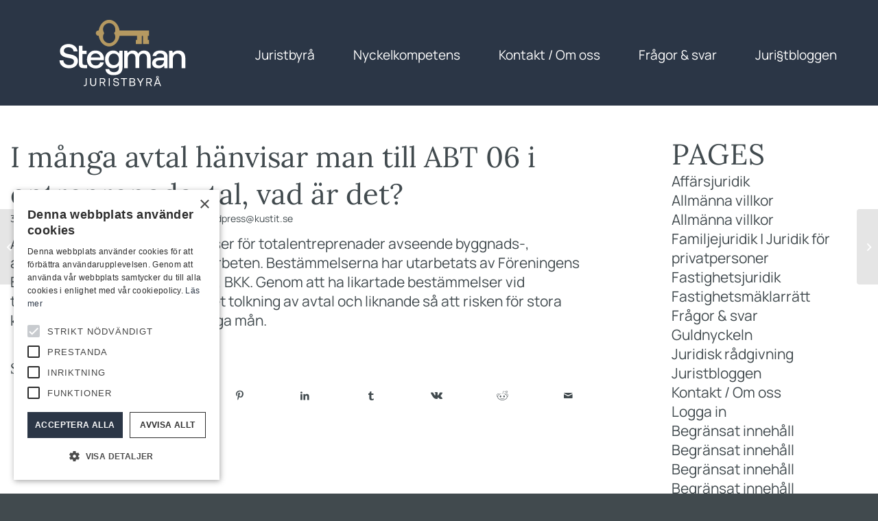

--- FILE ---
content_type: text/html; charset=UTF-8
request_url: https://stegman.se/fragor_svar/i-manga-avtal-hanvisar-man-till-abt-06-i-entreprenadavtal-vad-ar-det/
body_size: 13817
content:
<!DOCTYPE html>
<html lang="sv-SE" prefix="og: https://ogp.me/ns#" class="html_stretched responsive av-preloader-disabled av-default-lightbox  html_header_top html_logo_left html_main_nav_header html_menu_right html_custom html_header_sticky html_header_shrinking_disabled html_mobile_menu_tablet html_header_searchicon_disabled html_content_align_center html_header_unstick_top_disabled html_header_stretch_disabled html_minimal_header html_av-submenu-hidden html_av-submenu-display-click html_av-overlay-side html_av-overlay-side-classic html_av-submenu-clone html_entry_id_1677 av-cookies-no-cookie-consent av-no-preview html_text_menu_active ">
<head>
<meta charset="UTF-8" />
<meta name="robots" content="index, follow" />


<!-- mobile setting -->
<meta name="viewport" content="width=device-width, initial-scale=1">

<!-- Scripts/CSS and wp_head hook -->
	<style>img:is([sizes="auto" i], [sizes^="auto," i]) { contain-intrinsic-size: 3000px 1500px }</style>
	<script type='text/javascript' charset='UTF-8' data-cs-platform='wordpress' src='https://cdn.cookie-script.com/s/098e284dcf14c3a5a32b9a2e4dd730fc.js' id='cookie_script-js-with'></script>
<!-- Google Tag Manager for WordPress by gtm4wp.com -->
<script data-cfasync="false" data-pagespeed-no-defer>
	var gtm4wp_datalayer_name = "dataLayer";
	var dataLayer = dataLayer || [];
</script>
<!-- End Google Tag Manager for WordPress by gtm4wp.com -->
<!-- Sökmotoroptimering av Rank Math – https://rankmath.com/ -->
<title>I många avtal hänvisar man till ABT 06 i entreprenadavtal, vad är det? | Stegman Juristbyrå</title>
<meta name="description" content="ABT 06 är allmänna bestämmelser för totalentreprenader avseende byggnads-, anläggnings- och installationsarbeten. Bestämmelserna har utarbetats av Föreningens"/>
<meta name="robots" content="follow, index, max-snippet:-1, max-video-preview:-1, max-image-preview:large"/>
<link rel="canonical" href="https://stegman.se/fragor_svar/i-manga-avtal-hanvisar-man-till-abt-06-i-entreprenadavtal-vad-ar-det/" />
<meta property="og:locale" content="sv_SE" />
<meta property="og:type" content="article" />
<meta property="og:title" content="I många avtal hänvisar man till ABT 06 i entreprenadavtal, vad är det? | Stegman Juristbyrå" />
<meta property="og:description" content="ABT 06 är allmänna bestämmelser för totalentreprenader avseende byggnads-, anläggnings- och installationsarbeten. Bestämmelserna har utarbetats av Föreningens" />
<meta property="og:url" content="https://stegman.se/fragor_svar/i-manga-avtal-hanvisar-man-till-abt-06-i-entreprenadavtal-vad-ar-det/" />
<meta property="og:site_name" content="Stegman Juristbyrå" />
<meta name="twitter:card" content="summary_large_image" />
<meta name="twitter:title" content="I många avtal hänvisar man till ABT 06 i entreprenadavtal, vad är det? | Stegman Juristbyrå" />
<meta name="twitter:description" content="ABT 06 är allmänna bestämmelser för totalentreprenader avseende byggnads-, anläggnings- och installationsarbeten. Bestämmelserna har utarbetats av Föreningens" />
<!-- /Rank Math SEO-tillägg för WordPress -->

<link rel="alternate" type="application/rss+xml" title="Stegman Juristbyrå &raquo; Webbflöde" href="https://stegman.se/feed/" />
<link rel="alternate" type="application/rss+xml" title="Stegman Juristbyrå &raquo; Kommentarsflöde" href="https://stegman.se/comments/feed/" />
<script type="text/javascript">
/* <![CDATA[ */
window._wpemojiSettings = {"baseUrl":"https:\/\/s.w.org\/images\/core\/emoji\/15.1.0\/72x72\/","ext":".png","svgUrl":"https:\/\/s.w.org\/images\/core\/emoji\/15.1.0\/svg\/","svgExt":".svg","source":{"concatemoji":"https:\/\/stegman.se\/wp-includes\/js\/wp-emoji-release.min.js?ver=6.8.1"}};
/*! This file is auto-generated */
!function(i,n){var o,s,e;function c(e){try{var t={supportTests:e,timestamp:(new Date).valueOf()};sessionStorage.setItem(o,JSON.stringify(t))}catch(e){}}function p(e,t,n){e.clearRect(0,0,e.canvas.width,e.canvas.height),e.fillText(t,0,0);var t=new Uint32Array(e.getImageData(0,0,e.canvas.width,e.canvas.height).data),r=(e.clearRect(0,0,e.canvas.width,e.canvas.height),e.fillText(n,0,0),new Uint32Array(e.getImageData(0,0,e.canvas.width,e.canvas.height).data));return t.every(function(e,t){return e===r[t]})}function u(e,t,n){switch(t){case"flag":return n(e,"\ud83c\udff3\ufe0f\u200d\u26a7\ufe0f","\ud83c\udff3\ufe0f\u200b\u26a7\ufe0f")?!1:!n(e,"\ud83c\uddfa\ud83c\uddf3","\ud83c\uddfa\u200b\ud83c\uddf3")&&!n(e,"\ud83c\udff4\udb40\udc67\udb40\udc62\udb40\udc65\udb40\udc6e\udb40\udc67\udb40\udc7f","\ud83c\udff4\u200b\udb40\udc67\u200b\udb40\udc62\u200b\udb40\udc65\u200b\udb40\udc6e\u200b\udb40\udc67\u200b\udb40\udc7f");case"emoji":return!n(e,"\ud83d\udc26\u200d\ud83d\udd25","\ud83d\udc26\u200b\ud83d\udd25")}return!1}function f(e,t,n){var r="undefined"!=typeof WorkerGlobalScope&&self instanceof WorkerGlobalScope?new OffscreenCanvas(300,150):i.createElement("canvas"),a=r.getContext("2d",{willReadFrequently:!0}),o=(a.textBaseline="top",a.font="600 32px Arial",{});return e.forEach(function(e){o[e]=t(a,e,n)}),o}function t(e){var t=i.createElement("script");t.src=e,t.defer=!0,i.head.appendChild(t)}"undefined"!=typeof Promise&&(o="wpEmojiSettingsSupports",s=["flag","emoji"],n.supports={everything:!0,everythingExceptFlag:!0},e=new Promise(function(e){i.addEventListener("DOMContentLoaded",e,{once:!0})}),new Promise(function(t){var n=function(){try{var e=JSON.parse(sessionStorage.getItem(o));if("object"==typeof e&&"number"==typeof e.timestamp&&(new Date).valueOf()<e.timestamp+604800&&"object"==typeof e.supportTests)return e.supportTests}catch(e){}return null}();if(!n){if("undefined"!=typeof Worker&&"undefined"!=typeof OffscreenCanvas&&"undefined"!=typeof URL&&URL.createObjectURL&&"undefined"!=typeof Blob)try{var e="postMessage("+f.toString()+"("+[JSON.stringify(s),u.toString(),p.toString()].join(",")+"));",r=new Blob([e],{type:"text/javascript"}),a=new Worker(URL.createObjectURL(r),{name:"wpTestEmojiSupports"});return void(a.onmessage=function(e){c(n=e.data),a.terminate(),t(n)})}catch(e){}c(n=f(s,u,p))}t(n)}).then(function(e){for(var t in e)n.supports[t]=e[t],n.supports.everything=n.supports.everything&&n.supports[t],"flag"!==t&&(n.supports.everythingExceptFlag=n.supports.everythingExceptFlag&&n.supports[t]);n.supports.everythingExceptFlag=n.supports.everythingExceptFlag&&!n.supports.flag,n.DOMReady=!1,n.readyCallback=function(){n.DOMReady=!0}}).then(function(){return e}).then(function(){var e;n.supports.everything||(n.readyCallback(),(e=n.source||{}).concatemoji?t(e.concatemoji):e.wpemoji&&e.twemoji&&(t(e.twemoji),t(e.wpemoji)))}))}((window,document),window._wpemojiSettings);
/* ]]> */
</script>
<link rel='stylesheet' id='avia-grid-css' href='https://stegman.se/wp-content/themes/enfold/css/grid.css?ver=4.7.6.2' type='text/css' media='all' />
<link rel='stylesheet' id='avia-base-css' href='https://stegman.se/wp-content/themes/enfold/css/base.css?ver=4.7.6.2' type='text/css' media='all' />
<link rel='stylesheet' id='avia-layout-css' href='https://stegman.se/wp-content/themes/enfold/css/layout.css?ver=4.7.6.2' type='text/css' media='all' />
<link rel='stylesheet' id='avia-module-blog-css' href='https://stegman.se/wp-content/themes/enfold/config-templatebuilder/avia-shortcodes/blog/blog.css?ver=6.8.1' type='text/css' media='all' />
<link rel='stylesheet' id='avia-module-postslider-css' href='https://stegman.se/wp-content/themes/enfold/config-templatebuilder/avia-shortcodes/postslider/postslider.css?ver=6.8.1' type='text/css' media='all' />
<link rel='stylesheet' id='avia-module-button-css' href='https://stegman.se/wp-content/themes/enfold/config-templatebuilder/avia-shortcodes/buttons/buttons.css?ver=6.8.1' type='text/css' media='all' />
<link rel='stylesheet' id='avia-module-comments-css' href='https://stegman.se/wp-content/themes/enfold/config-templatebuilder/avia-shortcodes/comments/comments.css?ver=6.8.1' type='text/css' media='all' />
<link rel='stylesheet' id='avia-module-gallery-css' href='https://stegman.se/wp-content/themes/enfold/config-templatebuilder/avia-shortcodes/gallery/gallery.css?ver=6.8.1' type='text/css' media='all' />
<link rel='stylesheet' id='avia-module-gridrow-css' href='https://stegman.se/wp-content/themes/enfold/config-templatebuilder/avia-shortcodes/grid_row/grid_row.css?ver=6.8.1' type='text/css' media='all' />
<link rel='stylesheet' id='avia-module-heading-css' href='https://stegman.se/wp-content/themes/enfold/config-templatebuilder/avia-shortcodes/heading/heading.css?ver=6.8.1' type='text/css' media='all' />
<link rel='stylesheet' id='avia-module-hr-css' href='https://stegman.se/wp-content/themes/enfold/config-templatebuilder/avia-shortcodes/hr/hr.css?ver=6.8.1' type='text/css' media='all' />
<link rel='stylesheet' id='avia-module-image-css' href='https://stegman.se/wp-content/themes/enfold/config-templatebuilder/avia-shortcodes/image/image.css?ver=6.8.1' type='text/css' media='all' />
<link rel='stylesheet' id='avia-module-menu-css' href='https://stegman.se/wp-content/themes/enfold/config-templatebuilder/avia-shortcodes/menu/menu.css?ver=6.8.1' type='text/css' media='all' />
<link rel='stylesheet' id='avia-module-slideshow-css' href='https://stegman.se/wp-content/themes/enfold/config-templatebuilder/avia-shortcodes/slideshow/slideshow.css?ver=6.8.1' type='text/css' media='all' />
<link rel='stylesheet' id='avia-module-slideshow-fullsize-css' href='https://stegman.se/wp-content/themes/enfold/config-templatebuilder/avia-shortcodes/slideshow_fullsize/slideshow_fullsize.css?ver=6.8.1' type='text/css' media='all' />
<link rel='stylesheet' id='avia-module-social-css' href='https://stegman.se/wp-content/themes/enfold/config-templatebuilder/avia-shortcodes/social_share/social_share.css?ver=6.8.1' type='text/css' media='all' />
<link rel='stylesheet' id='avia-module-tabs-css' href='https://stegman.se/wp-content/themes/enfold/config-templatebuilder/avia-shortcodes/tabs/tabs.css?ver=6.8.1' type='text/css' media='all' />
<link rel='stylesheet' id='avia-module-video-css' href='https://stegman.se/wp-content/themes/enfold/config-templatebuilder/avia-shortcodes/video/video.css?ver=6.8.1' type='text/css' media='all' />
<style id='wp-emoji-styles-inline-css' type='text/css'>

	img.wp-smiley, img.emoji {
		display: inline !important;
		border: none !important;
		box-shadow: none !important;
		height: 1em !important;
		width: 1em !important;
		margin: 0 0.07em !important;
		vertical-align: -0.1em !important;
		background: none !important;
		padding: 0 !important;
	}
</style>
<link rel='stylesheet' id='wp-block-library-css' href='https://stegman.se/wp-includes/css/dist/block-library/style.min.css?ver=6.8.1' type='text/css' media='all' />
<style id='classic-theme-styles-inline-css' type='text/css'>
/*! This file is auto-generated */
.wp-block-button__link{color:#fff;background-color:#32373c;border-radius:9999px;box-shadow:none;text-decoration:none;padding:calc(.667em + 2px) calc(1.333em + 2px);font-size:1.125em}.wp-block-file__button{background:#32373c;color:#fff;text-decoration:none}
</style>
<style id='global-styles-inline-css' type='text/css'>
:root{--wp--preset--aspect-ratio--square: 1;--wp--preset--aspect-ratio--4-3: 4/3;--wp--preset--aspect-ratio--3-4: 3/4;--wp--preset--aspect-ratio--3-2: 3/2;--wp--preset--aspect-ratio--2-3: 2/3;--wp--preset--aspect-ratio--16-9: 16/9;--wp--preset--aspect-ratio--9-16: 9/16;--wp--preset--color--black: #000000;--wp--preset--color--cyan-bluish-gray: #abb8c3;--wp--preset--color--white: #ffffff;--wp--preset--color--pale-pink: #f78da7;--wp--preset--color--vivid-red: #cf2e2e;--wp--preset--color--luminous-vivid-orange: #ff6900;--wp--preset--color--luminous-vivid-amber: #fcb900;--wp--preset--color--light-green-cyan: #7bdcb5;--wp--preset--color--vivid-green-cyan: #00d084;--wp--preset--color--pale-cyan-blue: #8ed1fc;--wp--preset--color--vivid-cyan-blue: #0693e3;--wp--preset--color--vivid-purple: #9b51e0;--wp--preset--gradient--vivid-cyan-blue-to-vivid-purple: linear-gradient(135deg,rgba(6,147,227,1) 0%,rgb(155,81,224) 100%);--wp--preset--gradient--light-green-cyan-to-vivid-green-cyan: linear-gradient(135deg,rgb(122,220,180) 0%,rgb(0,208,130) 100%);--wp--preset--gradient--luminous-vivid-amber-to-luminous-vivid-orange: linear-gradient(135deg,rgba(252,185,0,1) 0%,rgba(255,105,0,1) 100%);--wp--preset--gradient--luminous-vivid-orange-to-vivid-red: linear-gradient(135deg,rgba(255,105,0,1) 0%,rgb(207,46,46) 100%);--wp--preset--gradient--very-light-gray-to-cyan-bluish-gray: linear-gradient(135deg,rgb(238,238,238) 0%,rgb(169,184,195) 100%);--wp--preset--gradient--cool-to-warm-spectrum: linear-gradient(135deg,rgb(74,234,220) 0%,rgb(151,120,209) 20%,rgb(207,42,186) 40%,rgb(238,44,130) 60%,rgb(251,105,98) 80%,rgb(254,248,76) 100%);--wp--preset--gradient--blush-light-purple: linear-gradient(135deg,rgb(255,206,236) 0%,rgb(152,150,240) 100%);--wp--preset--gradient--blush-bordeaux: linear-gradient(135deg,rgb(254,205,165) 0%,rgb(254,45,45) 50%,rgb(107,0,62) 100%);--wp--preset--gradient--luminous-dusk: linear-gradient(135deg,rgb(255,203,112) 0%,rgb(199,81,192) 50%,rgb(65,88,208) 100%);--wp--preset--gradient--pale-ocean: linear-gradient(135deg,rgb(255,245,203) 0%,rgb(182,227,212) 50%,rgb(51,167,181) 100%);--wp--preset--gradient--electric-grass: linear-gradient(135deg,rgb(202,248,128) 0%,rgb(113,206,126) 100%);--wp--preset--gradient--midnight: linear-gradient(135deg,rgb(2,3,129) 0%,rgb(40,116,252) 100%);--wp--preset--font-size--small: 13px;--wp--preset--font-size--medium: 20px;--wp--preset--font-size--large: 36px;--wp--preset--font-size--x-large: 42px;--wp--preset--spacing--20: 0.44rem;--wp--preset--spacing--30: 0.67rem;--wp--preset--spacing--40: 1rem;--wp--preset--spacing--50: 1.5rem;--wp--preset--spacing--60: 2.25rem;--wp--preset--spacing--70: 3.38rem;--wp--preset--spacing--80: 5.06rem;--wp--preset--shadow--natural: 6px 6px 9px rgba(0, 0, 0, 0.2);--wp--preset--shadow--deep: 12px 12px 50px rgba(0, 0, 0, 0.4);--wp--preset--shadow--sharp: 6px 6px 0px rgba(0, 0, 0, 0.2);--wp--preset--shadow--outlined: 6px 6px 0px -3px rgba(255, 255, 255, 1), 6px 6px rgba(0, 0, 0, 1);--wp--preset--shadow--crisp: 6px 6px 0px rgba(0, 0, 0, 1);}:where(.is-layout-flex){gap: 0.5em;}:where(.is-layout-grid){gap: 0.5em;}body .is-layout-flex{display: flex;}.is-layout-flex{flex-wrap: wrap;align-items: center;}.is-layout-flex > :is(*, div){margin: 0;}body .is-layout-grid{display: grid;}.is-layout-grid > :is(*, div){margin: 0;}:where(.wp-block-columns.is-layout-flex){gap: 2em;}:where(.wp-block-columns.is-layout-grid){gap: 2em;}:where(.wp-block-post-template.is-layout-flex){gap: 1.25em;}:where(.wp-block-post-template.is-layout-grid){gap: 1.25em;}.has-black-color{color: var(--wp--preset--color--black) !important;}.has-cyan-bluish-gray-color{color: var(--wp--preset--color--cyan-bluish-gray) !important;}.has-white-color{color: var(--wp--preset--color--white) !important;}.has-pale-pink-color{color: var(--wp--preset--color--pale-pink) !important;}.has-vivid-red-color{color: var(--wp--preset--color--vivid-red) !important;}.has-luminous-vivid-orange-color{color: var(--wp--preset--color--luminous-vivid-orange) !important;}.has-luminous-vivid-amber-color{color: var(--wp--preset--color--luminous-vivid-amber) !important;}.has-light-green-cyan-color{color: var(--wp--preset--color--light-green-cyan) !important;}.has-vivid-green-cyan-color{color: var(--wp--preset--color--vivid-green-cyan) !important;}.has-pale-cyan-blue-color{color: var(--wp--preset--color--pale-cyan-blue) !important;}.has-vivid-cyan-blue-color{color: var(--wp--preset--color--vivid-cyan-blue) !important;}.has-vivid-purple-color{color: var(--wp--preset--color--vivid-purple) !important;}.has-black-background-color{background-color: var(--wp--preset--color--black) !important;}.has-cyan-bluish-gray-background-color{background-color: var(--wp--preset--color--cyan-bluish-gray) !important;}.has-white-background-color{background-color: var(--wp--preset--color--white) !important;}.has-pale-pink-background-color{background-color: var(--wp--preset--color--pale-pink) !important;}.has-vivid-red-background-color{background-color: var(--wp--preset--color--vivid-red) !important;}.has-luminous-vivid-orange-background-color{background-color: var(--wp--preset--color--luminous-vivid-orange) !important;}.has-luminous-vivid-amber-background-color{background-color: var(--wp--preset--color--luminous-vivid-amber) !important;}.has-light-green-cyan-background-color{background-color: var(--wp--preset--color--light-green-cyan) !important;}.has-vivid-green-cyan-background-color{background-color: var(--wp--preset--color--vivid-green-cyan) !important;}.has-pale-cyan-blue-background-color{background-color: var(--wp--preset--color--pale-cyan-blue) !important;}.has-vivid-cyan-blue-background-color{background-color: var(--wp--preset--color--vivid-cyan-blue) !important;}.has-vivid-purple-background-color{background-color: var(--wp--preset--color--vivid-purple) !important;}.has-black-border-color{border-color: var(--wp--preset--color--black) !important;}.has-cyan-bluish-gray-border-color{border-color: var(--wp--preset--color--cyan-bluish-gray) !important;}.has-white-border-color{border-color: var(--wp--preset--color--white) !important;}.has-pale-pink-border-color{border-color: var(--wp--preset--color--pale-pink) !important;}.has-vivid-red-border-color{border-color: var(--wp--preset--color--vivid-red) !important;}.has-luminous-vivid-orange-border-color{border-color: var(--wp--preset--color--luminous-vivid-orange) !important;}.has-luminous-vivid-amber-border-color{border-color: var(--wp--preset--color--luminous-vivid-amber) !important;}.has-light-green-cyan-border-color{border-color: var(--wp--preset--color--light-green-cyan) !important;}.has-vivid-green-cyan-border-color{border-color: var(--wp--preset--color--vivid-green-cyan) !important;}.has-pale-cyan-blue-border-color{border-color: var(--wp--preset--color--pale-cyan-blue) !important;}.has-vivid-cyan-blue-border-color{border-color: var(--wp--preset--color--vivid-cyan-blue) !important;}.has-vivid-purple-border-color{border-color: var(--wp--preset--color--vivid-purple) !important;}.has-vivid-cyan-blue-to-vivid-purple-gradient-background{background: var(--wp--preset--gradient--vivid-cyan-blue-to-vivid-purple) !important;}.has-light-green-cyan-to-vivid-green-cyan-gradient-background{background: var(--wp--preset--gradient--light-green-cyan-to-vivid-green-cyan) !important;}.has-luminous-vivid-amber-to-luminous-vivid-orange-gradient-background{background: var(--wp--preset--gradient--luminous-vivid-amber-to-luminous-vivid-orange) !important;}.has-luminous-vivid-orange-to-vivid-red-gradient-background{background: var(--wp--preset--gradient--luminous-vivid-orange-to-vivid-red) !important;}.has-very-light-gray-to-cyan-bluish-gray-gradient-background{background: var(--wp--preset--gradient--very-light-gray-to-cyan-bluish-gray) !important;}.has-cool-to-warm-spectrum-gradient-background{background: var(--wp--preset--gradient--cool-to-warm-spectrum) !important;}.has-blush-light-purple-gradient-background{background: var(--wp--preset--gradient--blush-light-purple) !important;}.has-blush-bordeaux-gradient-background{background: var(--wp--preset--gradient--blush-bordeaux) !important;}.has-luminous-dusk-gradient-background{background: var(--wp--preset--gradient--luminous-dusk) !important;}.has-pale-ocean-gradient-background{background: var(--wp--preset--gradient--pale-ocean) !important;}.has-electric-grass-gradient-background{background: var(--wp--preset--gradient--electric-grass) !important;}.has-midnight-gradient-background{background: var(--wp--preset--gradient--midnight) !important;}.has-small-font-size{font-size: var(--wp--preset--font-size--small) !important;}.has-medium-font-size{font-size: var(--wp--preset--font-size--medium) !important;}.has-large-font-size{font-size: var(--wp--preset--font-size--large) !important;}.has-x-large-font-size{font-size: var(--wp--preset--font-size--x-large) !important;}
:where(.wp-block-post-template.is-layout-flex){gap: 1.25em;}:where(.wp-block-post-template.is-layout-grid){gap: 1.25em;}
:where(.wp-block-columns.is-layout-flex){gap: 2em;}:where(.wp-block-columns.is-layout-grid){gap: 2em;}
:root :where(.wp-block-pullquote){font-size: 1.5em;line-height: 1.6;}
</style>
<link rel='stylesheet' id='contact-form-7-css' href='https://stegman.se/wp-content/plugins/contact-form-7/includes/css/styles.css?ver=6.0.6' type='text/css' media='all' />
<link rel='stylesheet' id='customstyle-css' href='https://stegman.se/wp-content/themes/enfold-child/css/custom.css?ver=1.0.0' type='text/css' media='all' />
<link rel='stylesheet' id='FontAwesome-css' href='https://stegman.se/wp-content/themes/enfold-child/css/font-awesome.css?ver=1.0.0' type='text/css' media='all' />
<link rel='stylesheet' id='avia-scs-css' href='https://stegman.se/wp-content/themes/enfold/css/shortcodes.css?ver=4.7.6.2' type='text/css' media='all' />
<link rel='stylesheet' id='avia-popup-css-css' href='https://stegman.se/wp-content/themes/enfold/js/aviapopup/magnific-popup.css?ver=4.7.6.2' type='text/css' media='screen' />
<link rel='stylesheet' id='avia-lightbox-css' href='https://stegman.se/wp-content/themes/enfold/css/avia-snippet-lightbox.css?ver=4.7.6.2' type='text/css' media='screen' />
<link rel='stylesheet' id='avia-widget-css-css' href='https://stegman.se/wp-content/themes/enfold/css/avia-snippet-widget.css?ver=4.7.6.2' type='text/css' media='screen' />
<link rel='stylesheet' id='avia-dynamic-css' href='https://stegman.se/wp-content/uploads/dynamic_avia/enfold_child.css?ver=6839876e237d1' type='text/css' media='all' />
<link rel='stylesheet' id='avia-custom-css' href='https://stegman.se/wp-content/themes/enfold/css/custom.css?ver=4.7.6.2' type='text/css' media='all' />
<link rel='stylesheet' id='avia-style-css' href='https://stegman.se/wp-content/themes/enfold-child/style.css?ver=4.7.6.2' type='text/css' media='all' />
<link rel='stylesheet' id='um_modal-css' href='https://stegman.se/wp-content/plugins/ultimate-member/assets/css/um-modal.min.css?ver=2.11.0' type='text/css' media='all' />
<link rel='stylesheet' id='um_ui-css' href='https://stegman.se/wp-content/plugins/ultimate-member/assets/libs/jquery-ui/jquery-ui.min.css?ver=1.13.2' type='text/css' media='all' />
<link rel='stylesheet' id='um_tipsy-css' href='https://stegman.se/wp-content/plugins/ultimate-member/assets/libs/tipsy/tipsy.min.css?ver=1.0.0a' type='text/css' media='all' />
<link rel='stylesheet' id='um_raty-css' href='https://stegman.se/wp-content/plugins/ultimate-member/assets/libs/raty/um-raty.min.css?ver=2.6.0' type='text/css' media='all' />
<link rel='stylesheet' id='select2-css' href='https://stegman.se/wp-content/plugins/ultimate-member/assets/libs/select2/select2.min.css?ver=4.0.13' type='text/css' media='all' />
<link rel='stylesheet' id='um_fileupload-css' href='https://stegman.se/wp-content/plugins/ultimate-member/assets/css/um-fileupload.min.css?ver=2.11.0' type='text/css' media='all' />
<link rel='stylesheet' id='um_confirm-css' href='https://stegman.se/wp-content/plugins/ultimate-member/assets/libs/um-confirm/um-confirm.min.css?ver=1.0' type='text/css' media='all' />
<link rel='stylesheet' id='um_datetime-css' href='https://stegman.se/wp-content/plugins/ultimate-member/assets/libs/pickadate/default.min.css?ver=3.6.2' type='text/css' media='all' />
<link rel='stylesheet' id='um_datetime_date-css' href='https://stegman.se/wp-content/plugins/ultimate-member/assets/libs/pickadate/default.date.min.css?ver=3.6.2' type='text/css' media='all' />
<link rel='stylesheet' id='um_datetime_time-css' href='https://stegman.se/wp-content/plugins/ultimate-member/assets/libs/pickadate/default.time.min.css?ver=3.6.2' type='text/css' media='all' />
<link rel='stylesheet' id='um_fonticons_ii-css' href='https://stegman.se/wp-content/plugins/ultimate-member/assets/libs/legacy/fonticons/fonticons-ii.min.css?ver=2.11.0' type='text/css' media='all' />
<link rel='stylesheet' id='um_fonticons_fa-css' href='https://stegman.se/wp-content/plugins/ultimate-member/assets/libs/legacy/fonticons/fonticons-fa.min.css?ver=2.11.0' type='text/css' media='all' />
<link rel='stylesheet' id='um_fontawesome-css' href='https://stegman.se/wp-content/plugins/ultimate-member/assets/css/um-fontawesome.min.css?ver=6.5.2' type='text/css' media='all' />
<link rel='stylesheet' id='um_common-css' href='https://stegman.se/wp-content/plugins/ultimate-member/assets/css/common.min.css?ver=2.11.0' type='text/css' media='all' />
<link rel='stylesheet' id='um_responsive-css' href='https://stegman.se/wp-content/plugins/ultimate-member/assets/css/um-responsive.min.css?ver=2.11.0' type='text/css' media='all' />
<link rel='stylesheet' id='um_styles-css' href='https://stegman.se/wp-content/plugins/ultimate-member/assets/css/um-styles.min.css?ver=2.11.0' type='text/css' media='all' />
<link rel='stylesheet' id='um_crop-css' href='https://stegman.se/wp-content/plugins/ultimate-member/assets/libs/cropper/cropper.min.css?ver=1.6.1' type='text/css' media='all' />
<link rel='stylesheet' id='um_profile-css' href='https://stegman.se/wp-content/plugins/ultimate-member/assets/css/um-profile.min.css?ver=2.11.0' type='text/css' media='all' />
<link rel='stylesheet' id='um_account-css' href='https://stegman.se/wp-content/plugins/ultimate-member/assets/css/um-account.min.css?ver=2.11.0' type='text/css' media='all' />
<link rel='stylesheet' id='um_misc-css' href='https://stegman.se/wp-content/plugins/ultimate-member/assets/css/um-misc.min.css?ver=2.11.0' type='text/css' media='all' />
<link rel='stylesheet' id='um_default_css-css' href='https://stegman.se/wp-content/plugins/ultimate-member/assets/css/um-old-default.min.css?ver=2.11.0' type='text/css' media='all' />
<script type="text/javascript" src="https://stegman.se/wp-includes/js/jquery/jquery.min.js?ver=3.7.1" id="jquery-core-js"></script>
<script type="text/javascript" src="https://stegman.se/wp-includes/js/jquery/jquery-migrate.min.js?ver=3.4.1" id="jquery-migrate-js"></script>
<script type="text/javascript" src="https://stegman.se/wp-content/themes/enfold/js/avia-compat.js?ver=4.7.6.2" id="avia-compat-js"></script>
<script type="text/javascript" src="https://stegman.se/wp-content/plugins/ultimate-member/assets/js/um-gdpr.min.js?ver=2.11.0" id="um-gdpr-js"></script>
<link rel="https://api.w.org/" href="https://stegman.se/wp-json/" /><link rel="alternate" title="JSON" type="application/json" href="https://stegman.se/wp-json/wp/v2/fragor_svar/1677" /><link rel="EditURI" type="application/rsd+xml" title="RSD" href="https://stegman.se/xmlrpc.php?rsd" />
<meta name="generator" content="WordPress 6.8.1" />
<link rel='shortlink' href='https://stegman.se/?p=1677' />
<link rel="alternate" title="oEmbed (JSON)" type="application/json+oembed" href="https://stegman.se/wp-json/oembed/1.0/embed?url=https%3A%2F%2Fstegman.se%2Ffragor_svar%2Fi-manga-avtal-hanvisar-man-till-abt-06-i-entreprenadavtal-vad-ar-det%2F" />
<link rel="alternate" title="oEmbed (XML)" type="text/xml+oembed" href="https://stegman.se/wp-json/oembed/1.0/embed?url=https%3A%2F%2Fstegman.se%2Ffragor_svar%2Fi-manga-avtal-hanvisar-man-till-abt-06-i-entreprenadavtal-vad-ar-det%2F&#038;format=xml" />
<!-- Meta Pixel Code -->
<script>
!function(f,b,e,v,n,t,s)
{if(f.fbq)return;n=f.fbq=function(){n.callMethod?
n.callMethod.apply(n,arguments):n.queue.push(arguments)};
if(!f._fbq)f._fbq=n;n.push=n;n.loaded=!0;n.version='2.0';
n.queue=[];t=b.createElement(e);t.async=!0;
t.src=v;s=b.getElementsByTagName(e)[0];
s.parentNode.insertBefore(t,s)}(window, document,'script',
'https://connect.facebook.net/en_US/fbevents.js');
fbq('init', '1425205551293442');
fbq('track', 'PageView');
</script>
<noscript><img height="1" width="1" style="display:none"
src=https://www.facebook.com/tr?id=1425205551293442&ev=PageView&noscript=1
/></noscript>
<!-- End Meta Pixel Code -->

<!-- Google Tag Manager for WordPress by gtm4wp.com -->
<!-- GTM Container placement set to automatic -->
<script data-cfasync="false" data-pagespeed-no-defer type="text/javascript">
	var dataLayer_content = {"pagePostType":"fragor_svar","pagePostType2":"single-fragor_svar","pagePostAuthor":"wordpress@kustit.se"};
	dataLayer.push( dataLayer_content );
</script>
<script data-cfasync="false" data-pagespeed-no-defer type="text/javascript">
(function(w,d,s,l,i){w[l]=w[l]||[];w[l].push({'gtm.start':
new Date().getTime(),event:'gtm.js'});var f=d.getElementsByTagName(s)[0],
j=d.createElement(s),dl=l!='dataLayer'?'&l='+l:'';j.async=true;j.src=
'//www.googletagmanager.com/gtm.js?id='+i+dl;f.parentNode.insertBefore(j,f);
})(window,document,'script','dataLayer','GTM-K6NDLQH');
</script>
<!-- End Google Tag Manager for WordPress by gtm4wp.com --><link rel="profile" href="http://gmpg.org/xfn/11" />
<link rel="alternate" type="application/rss+xml" title="Stegman Juristbyrå RSS2 Feed" href="https://stegman.se/feed/" />
<link rel="pingback" href="https://stegman.se/xmlrpc.php" />

<style type='text/css' media='screen'>
 #top #header_main > .container, #top #header_main > .container .main_menu  .av-main-nav > li > a, #top #header_main #menu-item-shop .cart_dropdown_link{ height:154px; line-height: 154px; }
 .html_top_nav_header .av-logo-container{ height:154px;  }
 .html_header_top.html_header_sticky #top #wrap_all #main{ padding-top:152px; } 
</style>
<!--[if lt IE 9]><script src="https://stegman.se/wp-content/themes/enfold/js/html5shiv.js"></script><![endif]-->
<link rel="icon" href="https://stegman.se/wp-content/uploads/2022/05/Favicon_Stegman-Juristbyra.webp" type="image/x-icon">
<style type='text/css'>
@font-face {font-family: 'entypo-fontello'; font-weight: normal; font-style: normal; font-display: auto;
src: url('https://stegman.se/wp-content/themes/enfold/config-templatebuilder/avia-template-builder/assets/fonts/entypo-fontello.woff2') format('woff2'),
url('https://stegman.se/wp-content/themes/enfold/config-templatebuilder/avia-template-builder/assets/fonts/entypo-fontello.woff') format('woff'),
url('https://stegman.se/wp-content/themes/enfold/config-templatebuilder/avia-template-builder/assets/fonts/entypo-fontello.ttf') format('truetype'), 
url('https://stegman.se/wp-content/themes/enfold/config-templatebuilder/avia-template-builder/assets/fonts/entypo-fontello.svg#entypo-fontello') format('svg'),
url('https://stegman.se/wp-content/themes/enfold/config-templatebuilder/avia-template-builder/assets/fonts/entypo-fontello.eot'),
url('https://stegman.se/wp-content/themes/enfold/config-templatebuilder/avia-template-builder/assets/fonts/entypo-fontello.eot?#iefix') format('embedded-opentype');
} #top .avia-font-entypo-fontello, body .avia-font-entypo-fontello, html body [data-av_iconfont='entypo-fontello']:before{ font-family: 'entypo-fontello'; }
</style>

<!--
Debugging Info for Theme support: 

Theme: Enfold
Version: 4.7.6.2
Installed: enfold
AviaFramework Version: 5.0
AviaBuilder Version: 4.7.1.1
aviaElementManager Version: 1.0.1
- - - - - - - - - - -
ChildTheme: Enfold Child
ChildTheme Version: 1.0
ChildTheme Installed: enfold

ML:256-PU:16-PLA:14
WP:6.8.1
Compress: CSS:disabled - JS:disabled
Updates: disabled
PLAu:14
-->
</head>




<body id="top" class="wp-singular fragor_svar-template-default single single-fragor_svar postid-1677 wp-theme-enfold wp-child-theme-enfold-child  rtl_columns stretched" itemscope="itemscope" itemtype="https://schema.org/WebPage" >

	
<!-- GTM Container placement set to automatic -->
<!-- Google Tag Manager (noscript) -->
				<noscript><iframe src="https://www.googletagmanager.com/ns.html?id=GTM-K6NDLQH" height="0" width="0" style="display:none;visibility:hidden" aria-hidden="true"></iframe></noscript>
<!-- End Google Tag Manager (noscript) -->
	<div id='wrap_all'>

	
<header id='header' class='all_colors header_color dark_bg_color  av_header_top av_logo_left av_main_nav_header av_menu_right av_custom av_header_sticky av_header_shrinking_disabled av_header_stretch_disabled av_mobile_menu_tablet av_header_searchicon_disabled av_header_unstick_top_disabled av_minimal_header av_bottom_nav_disabled  av_header_border_disabled'  role="banner" itemscope="itemscope" itemtype="https://schema.org/WPHeader" >

		<div  id='header_main' class='container_wrap container_wrap_logo'>
	
        <div class='container av-logo-container'><div class='inner-container'><span class='logo'><a href='https://stegman.se/'><img height="100" width="300" src='https://stegman.se/wp-content/uploads/2025/05/logo.svg' alt='Stegman Juristbyrå' title='' /></a></span><nav class='main_menu' data-selectname='Välj en sida'  role="navigation" itemscope="itemscope" itemtype="https://schema.org/SiteNavigationElement" ><div class="avia-menu av-main-nav-wrap"><ul id="avia-menu" class="menu av-main-nav"><li id="menu-item-897" class="menu-item menu-item-type-post_type menu-item-object-page menu-item-home menu-item-top-level menu-item-top-level-1"><a href="https://stegman.se/" itemprop="url"><span class="avia-bullet"></span><span class="avia-menu-text">Juristbyrå</span><span class="avia-menu-fx"><span class="avia-arrow-wrap"><span class="avia-arrow"></span></span></span></a></li>
<li id="menu-item-122" class="menu-item menu-item-type-post_type menu-item-object-page menu-item-has-children menu-item-top-level menu-item-top-level-2"><a href="https://stegman.se/juridiska-tjanster/" itemprop="url"><span class="avia-bullet"></span><span class="avia-menu-text">Nyckelkompetens</span><span class="avia-menu-fx"><span class="avia-arrow-wrap"><span class="avia-arrow"></span></span></span></a>


<ul class="sub-menu">
	<li id="menu-item-703" class="menu-item menu-item-type-post_type menu-item-object-page"><a href="https://stegman.se/juridiska-tjanster/affarsjuridik/" itemprop="url"><span class="avia-bullet"></span><span class="avia-menu-text">Företag</span></a></li>
	<li id="menu-item-704" class="menu-item menu-item-type-post_type menu-item-object-page"><a href="https://stegman.se/juridiska-tjanster/fastighetsjuridik/" itemprop="url"><span class="avia-bullet"></span><span class="avia-menu-text">Boende/Fastighet/Mark</span></a></li>
	<li id="menu-item-705" class="menu-item menu-item-type-post_type menu-item-object-page"><a href="https://stegman.se/juridiska-tjanster/familjejuridik-juridik-privat/" itemprop="url"><span class="avia-bullet"></span><span class="avia-menu-text">Privatperson</span></a></li>
</ul>
</li>
<li id="menu-item-123" class="menu-item menu-item-type-post_type menu-item-object-page menu-item-top-level menu-item-top-level-3"><a href="https://stegman.se/kontakt-om-oss/" itemprop="url"><span class="avia-bullet"></span><span class="avia-menu-text">Kontakt / Om oss</span><span class="avia-menu-fx"><span class="avia-arrow-wrap"><span class="avia-arrow"></span></span></span></a></li>
<li id="menu-item-124" class="menu-item menu-item-type-post_type menu-item-object-page menu-item-top-level menu-item-top-level-4"><a href="https://stegman.se/fragor-svar/" itemprop="url"><span class="avia-bullet"></span><span class="avia-menu-text">Frågor &#038; svar</span><span class="avia-menu-fx"><span class="avia-arrow-wrap"><span class="avia-arrow"></span></span></span></a></li>
<li id="menu-item-125" class="menu-item menu-item-type-post_type menu-item-object-page menu-item-top-level menu-item-top-level-5"><a href="https://stegman.se/juristbloggen/" itemprop="url"><span class="avia-bullet"></span><span class="avia-menu-text">Juri§tbloggen</span><span class="avia-menu-fx"><span class="avia-arrow-wrap"><span class="avia-arrow"></span></span></span></a></li>
<li class="av-burger-menu-main menu-item-avia-special ">
	        			<a href="#" aria-label="Menu" aria-hidden="false">
							<span class="av-hamburger av-hamburger--spin av-js-hamburger">
								<span class="av-hamburger-box">
						          <span class="av-hamburger-inner"></span>
						          <strong>Menu</strong>
								</span>
							</span>
							<span class="avia_hidden_link_text">Menu</span>
						</a>
	        		   </li></ul></div></nav></div> </div> 
		<!-- end container_wrap-->
		</div>
		<div class='header_bg'></div>

<!-- end header -->
</header>
		
	<div id='main' class='all_colors' data-scroll-offset='152'>

	
		<div class='container_wrap container_wrap_first main_color sidebar_right'>

			<div class='container template-blog template-single-blog '>

				<main class='content units av-content-small alpha '  role="main" itemprop="mainContentOfPage" >

                    <article class='post-entry post-entry-type-standard post-entry-1677 post-loop-1 post-parity-odd post-entry-last single-big post  post-1677 fragor_svar type-fragor_svar status-publish hentry kategorier_tax-cat-parent kategorier_tax-entreprenad'  itemscope="itemscope" itemtype="https://schema.org/CreativeWork" ><div class='blog-meta'></div><div class='entry-content-wrapper clearfix standard-content'><header class="entry-content-header"><h1 class='post-title entry-title '  itemprop="headline" >	<a href='https://stegman.se/fragor_svar/i-manga-avtal-hanvisar-man-till-abt-06-i-entreprenadavtal-vad-ar-det/' rel='bookmark' title='Permanent länk: I många avtal hänvisar man till ABT 06 i entreprenadavtal, vad är det?'>I många avtal hänvisar man till ABT 06 i entreprenadavtal, vad är det?			<span class='post-format-icon minor-meta'></span>	</a></h1><span class='post-meta-infos'><time class='date-container minor-meta updated' >31 maj, 2022</time><span class='text-sep text-sep-date'>/</span><span class="blog-categories minor-meta">i <a href="https://stegman.se/kategorier_tax/cat-parent/" rel="tag">Företag</a>, <a href="https://stegman.se/kategorier_tax/entreprenad/" rel="tag">Entreprenad</a> </span><span class="text-sep text-sep-cat">/</span><span class="blog-author minor-meta">av <span class="entry-author-link"  itemprop="author" ><span class="author"><span class="fn"><a href="https://stegman.se/author/wordpresskustit-se/" title="Inlägg av wordpress@kustit.se" rel="author">wordpress@kustit.se</a></span></span></span></span></span></header><div class="entry-content"  itemprop="text" ><p>ABT 06 är allmänna bestämmelser för totalentreprenader avseende byggnads-, anläggnings- och installationsarbeten. Bestämmelserna har utarbetats av Föreningens Byggandets Kontraktskommitté, BKK. Genom att ha likartade bestämmelser vid totalentreprenad underlättar det tolkning av avtal och liknande så att risken för stora konflikter undviks i största möjliga mån.</p>
</div><footer class="entry-footer"><div class='av-share-box'><h5 class='av-share-link-description av-no-toc '>Share this entry</h5><ul class='av-share-box-list noLightbox'><li class='av-share-link av-social-link-facebook' ><a target="_blank" aria-label="Share on Facebook" href='https://www.facebook.com/sharer.php?u=https://stegman.se/fragor_svar/i-manga-avtal-hanvisar-man-till-abt-06-i-entreprenadavtal-vad-ar-det/&#038;t=I%20m%C3%A5nga%20avtal%20h%C3%A4nvisar%20man%20till%20ABT%2006%20i%20entreprenadavtal%2C%20vad%20%C3%A4r%20det%3F' aria-hidden='false' data-av_icon='' data-av_iconfont='entypo-fontello' title='' data-avia-related-tooltip='Share on Facebook' rel="noopener"><span class='avia_hidden_link_text'>Share on Facebook</span></a></li><li class='av-share-link av-social-link-twitter' ><a target="_blank" aria-label="Share on Twitter" href='https://twitter.com/share?text=I%20m%C3%A5nga%20avtal%20h%C3%A4nvisar%20man%20till%20ABT%2006%20i%20entreprenadavtal%2C%20vad%20%C3%A4r%20det%3F&#038;url=https://stegman.se/?p=1677' aria-hidden='false' data-av_icon='' data-av_iconfont='entypo-fontello' title='' data-avia-related-tooltip='Share on Twitter' rel="noopener"><span class='avia_hidden_link_text'>Share on Twitter</span></a></li><li class='av-share-link av-social-link-whatsapp' ><a target="_blank" aria-label="Share on WhatsApp" href='https://api.whatsapp.com/send?text=https://stegman.se/fragor_svar/i-manga-avtal-hanvisar-man-till-abt-06-i-entreprenadavtal-vad-ar-det/' aria-hidden='false' data-av_icon='' data-av_iconfont='entypo-fontello' title='' data-avia-related-tooltip='Share on WhatsApp' rel="noopener"><span class='avia_hidden_link_text'>Share on WhatsApp</span></a></li><li class='av-share-link av-social-link-pinterest' ><a target="_blank" aria-label="Share on Pinterest" href='https://pinterest.com/pin/create/button/?url=https%3A%2F%2Fstegman.se%2Ffragor_svar%2Fi-manga-avtal-hanvisar-man-till-abt-06-i-entreprenadavtal-vad-ar-det%2F&#038;description=I%20m%C3%A5nga%20avtal%20h%C3%A4nvisar%20man%20till%20ABT%2006%20i%20entreprenadavtal%2C%20vad%20%C3%A4r%20det%3F&#038;media=' aria-hidden='false' data-av_icon='' data-av_iconfont='entypo-fontello' title='' data-avia-related-tooltip='Share on Pinterest' rel="noopener"><span class='avia_hidden_link_text'>Share on Pinterest</span></a></li><li class='av-share-link av-social-link-linkedin' ><a target="_blank" aria-label="Share on LinkedIn" href='https://linkedin.com/shareArticle?mini=true&#038;title=I%20m%C3%A5nga%20avtal%20h%C3%A4nvisar%20man%20till%20ABT%2006%20i%20entreprenadavtal%2C%20vad%20%C3%A4r%20det%3F&#038;url=https://stegman.se/fragor_svar/i-manga-avtal-hanvisar-man-till-abt-06-i-entreprenadavtal-vad-ar-det/' aria-hidden='false' data-av_icon='' data-av_iconfont='entypo-fontello' title='' data-avia-related-tooltip='Share on LinkedIn' rel="noopener"><span class='avia_hidden_link_text'>Share on LinkedIn</span></a></li><li class='av-share-link av-social-link-tumblr' ><a target="_blank" aria-label="Share on Tumblr" href='https://www.tumblr.com/share/link?url=https%3A%2F%2Fstegman.se%2Ffragor_svar%2Fi-manga-avtal-hanvisar-man-till-abt-06-i-entreprenadavtal-vad-ar-det%2F&#038;name=I%20m%C3%A5nga%20avtal%20h%C3%A4nvisar%20man%20till%20ABT%2006%20i%20entreprenadavtal%2C%20vad%20%C3%A4r%20det%3F&#038;description=ABT%2006%20%C3%A4r%20allm%C3%A4nna%20best%C3%A4mmelser%20f%C3%B6r%20totalentreprenader%20avseende%20byggnads-%2C%20anl%C3%A4ggnings-%20och%20installationsarbeten.%20Best%C3%A4mmelserna%20har%20utarbetats%20av%20F%C3%B6reningens%20Byggandets%20Kontraktskommitt%C3%A9%2C%20BKK.%20Genom%20att%20ha%20likartade%20best%C3%A4mmelser%20vid%20totalentreprenad%20underl%C3%A4ttar%20det%20tolkning%20av%20avtal%20och%20liknande%20s%C3%A5%20att%20risken%20f%C3%B6r%20stora%20konflikter%20undviks%20i%20st%C3%B6rsta%20m%C3%B6jliga%20m%C3%A5n.' aria-hidden='false' data-av_icon='' data-av_iconfont='entypo-fontello' title='' data-avia-related-tooltip='Share on Tumblr' rel="noopener"><span class='avia_hidden_link_text'>Share on Tumblr</span></a></li><li class='av-share-link av-social-link-vk' ><a target="_blank" aria-label="Share on Vk" href='https://vk.com/share.php?url=https://stegman.se/fragor_svar/i-manga-avtal-hanvisar-man-till-abt-06-i-entreprenadavtal-vad-ar-det/' aria-hidden='false' data-av_icon='' data-av_iconfont='entypo-fontello' title='' data-avia-related-tooltip='Share on Vk' rel="noopener"><span class='avia_hidden_link_text'>Share on Vk</span></a></li><li class='av-share-link av-social-link-reddit' ><a target="_blank" aria-label="Share on Reddit" href='https://reddit.com/submit?url=https://stegman.se/fragor_svar/i-manga-avtal-hanvisar-man-till-abt-06-i-entreprenadavtal-vad-ar-det/&#038;title=I%20m%C3%A5nga%20avtal%20h%C3%A4nvisar%20man%20till%20ABT%2006%20i%20entreprenadavtal%2C%20vad%20%C3%A4r%20det%3F' aria-hidden='false' data-av_icon='' data-av_iconfont='entypo-fontello' title='' data-avia-related-tooltip='Share on Reddit' rel="noopener"><span class='avia_hidden_link_text'>Share on Reddit</span></a></li><li class='av-share-link av-social-link-mail' ><a  aria-label="Share by Mail" href='mailto:?subject=I%20m%C3%A5nga%20avtal%20h%C3%A4nvisar%20man%20till%20ABT%2006%20i%20entreprenadavtal%2C%20vad%20%C3%A4r%20det%3F&#038;body=https://stegman.se/fragor_svar/i-manga-avtal-hanvisar-man-till-abt-06-i-entreprenadavtal-vad-ar-det/' aria-hidden='false' data-av_icon='' data-av_iconfont='entypo-fontello' title='' data-avia-related-tooltip='Share by Mail'><span class='avia_hidden_link_text'>Share by Mail</span></a></li></ul></div></footer><div class='post_delimiter'></div></div><div class='post_author_timeline'></div><span class='hidden'>
				<span class='av-structured-data'  itemprop="image" itemscope="itemscope" itemtype="https://schema.org/ImageObject" >
						<span itemprop='url'>https://stegman.se/wp-content/uploads/2025/05/logo.svg</span>
						<span itemprop='height'>0</span>
						<span itemprop='width'>0</span>
				</span>
				<span class='av-structured-data'  itemprop="publisher" itemtype="https://schema.org/Organization" itemscope="itemscope" >
						<span itemprop='name'>wordpress@kustit.se</span>
						<span itemprop='logo' itemscope itemtype='https://schema.org/ImageObject'>
							<span itemprop='url'>https://stegman.se/wp-content/uploads/2025/05/logo.svg</span>
						 </span>
				</span><span class='av-structured-data'  itemprop="author" itemscope="itemscope" itemtype="https://schema.org/Person" ><span itemprop='name'>wordpress@kustit.se</span></span><span class='av-structured-data'  itemprop="datePublished" datetime="2022-05-31T13:24:16+02:00" >2022-05-31 13:24:16</span><span class='av-structured-data'  itemprop="dateModified" itemtype="https://schema.org/dateModified" >2022-05-31 13:24:16</span><span class='av-structured-data'  itemprop="mainEntityOfPage" itemtype="https://schema.org/mainEntityOfPage" ><span itemprop='name'>I många avtal hänvisar man till ABT 06 i entreprenadavtal, vad är det?</span></span></span></article><div class='single-big'></div>


	        	
	        	
<div class='comment-entry post-entry'>


</div>
				<!--end content-->
				</main>

				<aside class='sidebar sidebar_right   alpha units'  role="complementary" itemscope="itemscope" itemtype="https://schema.org/WPSideBar" ><div class='inner_sidebar extralight-border'><section class='widget widget_pages'><h3 class='widgettitle'>Pages</h3><ul><li class="page_item page-item-657"><a href="https://stegman.se/juridiska-tjanster/affarsjuridik/">Affärsjuridik</a></li>
<li class="page_item page-item-3221"><a href="https://stegman.se/allmanna-villkor-2/">Allmänna villkor</a></li>
<li class="page_item page-item-686"><a href="https://stegman.se/allmanna-villkor/">Allmänna villkor</a></li>
<li class="page_item page-item-338"><a href="https://stegman.se/juridiska-tjanster/familjejuridik-juridik-privat/">Familjejuridik | Juridik för privatpersoner</a></li>
<li class="page_item page-item-335"><a href="https://stegman.se/juridiska-tjanster/fastighetsjuridik/">Fastighetsjuridik</a></li>
<li class="page_item page-item-1457"><a href="https://stegman.se/juridiska-tjanster/fastighetsmaklarratt/">Fastighetsmäklarrätt</a></li>
<li class="page_item page-item-112"><a href="https://stegman.se/fragor-svar/">Frågor &#038; svar</a></li>
<li class="page_item page-item-2016"><a href="https://stegman.se/guldnyckeln-penningtvatt-aml/">Guldnyckeln</a></li>
<li class="page_item page-item-1170"><a href="https://stegman.se/juridisk-radgivning/">Juridisk rådgivning</a></li>
<li class="page_item page-item-117"><a href="https://stegman.se/juristbloggen/">Juristbloggen</a></li>
<li class="page_item page-item-109"><a href="https://stegman.se/kontakt-om-oss/">Kontakt / Om oss</a></li>
<li class="page_item page-item-3728"><a href="https://stegman.se/logga-in/">Logga in</a></li>
<li class="page_item page-item-3770"><a href="https://stegman.se/nyckelsidan-ekonomer/malla-och-dokument-ekonomer/">Begränsat innehåll</a></li>
<li class="page_item page-item-3781"><a href="https://stegman.se/nyckelsidan-foretagsformedlare/mallar-och-dokument-foretagsformedlare/">Begränsat innehåll</a></li>
<li class="page_item page-item-3764"><a href="https://stegman.se/nyckelsidan-maklare/mallar-och-dokument-maklare/">Begränsat innehåll</a></li>
<li class="page_item page-item-3794"><a href="https://stegman.se/nyckelsidan-ovriga-bolag/mallar-och-dokument-ovriga-bolag/">Begränsat innehåll</a></li>
<li class="page_item page-item-3806"><a href="https://stegman.se/nyckelsidan-privatpersoner/mallar-och-dokument-privatpersoner/">Begränsat innehåll</a></li>
<li class="page_item page-item-106 page_item_has_children"><a href="https://stegman.se/juridiska-tjanster/">Nyckelkompetens inom juridiska tjänster</a></li>
<li class="page_item page-item-3742 page_item_has_children"><a href="https://stegman.se/nyckelsidan-ekonomer/">Begränsat innehåll</a></li>
<li class="page_item page-item-3743 page_item_has_children"><a href="https://stegman.se/nyckelsidan-foretagsformedlare/">Begränsat innehåll</a></li>
<li class="page_item page-item-3738 page_item_has_children"><a href="https://stegman.se/nyckelsidan-maklare/">Begränsat innehåll</a></li>
<li class="page_item page-item-3744 page_item_has_children"><a href="https://stegman.se/nyckelsidan-ovriga-bolag/">Begränsat innehåll</a></li>
<li class="page_item page-item-3745 page_item_has_children"><a href="https://stegman.se/nyckelsidan-privatpersoner/">Begränsat innehåll</a></li>
<li class="page_item page-item-3769"><a href="https://stegman.se/nyckelsidan-ekonomer/nyheter-i-korthet-ekonomer/">Begränsat innehåll</a></li>
<li class="page_item page-item-3780"><a href="https://stegman.se/nyckelsidan-foretagsformedlare/nyheter-i-korthet-foretagsformedlare/">Begränsat innehåll</a></li>
<li class="page_item page-item-3760"><a href="https://stegman.se/nyckelsidan-maklare/nyheter-i-korthet-maklare/">Begränsat innehåll</a></li>
<li class="page_item page-item-3793"><a href="https://stegman.se/nyckelsidan-ovriga-bolag/nyheter-i-korthet-ovriga-bolag/">Begränsat innehåll</a></li>
<li class="page_item page-item-3805"><a href="https://stegman.se/nyckelsidan-privatpersoner/nyheter-i-korthet-privatpersoner/">Begränsat innehåll</a></li>
<li class="page_item page-item-332"><a href="https://stegman.se/personuppgifter/">Personuppgifter</a></li>
<li class="page_item page-item-21"><a href="https://stegman.se/">Stegman Juristbyrå &#8211; Juridiska tjänster med specialistkompetens</a></li>
<li class="page_item page-item-3768"><a href="https://stegman.se/nyckelsidan-ekonomer/utbildningar-ekonomer/">Begränsat innehåll</a></li>
<li class="page_item page-item-3779"><a href="https://stegman.se/nyckelsidan-foretagsformedlare/utbildningar-foretagsformedlare/">Begränsat innehåll</a></li>
<li class="page_item page-item-3756"><a href="https://stegman.se/nyckelsidan-maklare/utbildningar-maklare/">Begränsat innehåll</a></li>
<li class="page_item page-item-3792"><a href="https://stegman.se/nyckelsidan-ovriga-bolag/utbildningar-ovriga-bolag/">Begränsat innehåll</a></li>
<li class="page_item page-item-3804"><a href="https://stegman.se/nyckelsidan-privatpersoner/utbildningar-privatpersoner/">Begränsat innehåll</a></li>
</ul><span class='seperator extralight-border'></span></section><section class='widget widget_categories'><h3 class='widgettitle'>Kategorien</h3><ul><li class="cat-item-none">Inga kategorier</li></ul><span class='seperator extralight-border'></span></section><section class='widget widget_archive'><h3 class='widgettitle'>Archive</h3><ul></ul><span class='seperator extralight-border'></span></section></div></aside>

			</div><!--end container-->

		</div><!-- close default .container_wrap element -->


						<div class='container_wrap footer_color' id='footer'>

					<div class='container'>

						<div class='flex_column av_one_fifth  first el_before_av_one_fifth'><section id="media_image-2" class="widget clearfix widget_media_image"><a href="https://stegman.se/"><img width="1" height="1" src="https://stegman.se/wp-content/uploads/2025/05/logo.svg" class="avia-img-lazy-loading-3496 image wp-image-3496  attachment-160x85 size-160x85" alt="" style="max-width: 100%; height: auto;" decoding="async" loading="lazy" /></a><span class="seperator extralight-border"></span></section></div><div class='flex_column av_one_fifth  el_after_av_one_fifth  el_before_av_one_fifth '><section id="text-2" class="widget clearfix widget_text"><h3 class="widgettitle">Kontaktuppgifter</h3>			<div class="textwidget"><p><a href="tel:+46102645525">010-264 55 25</a><br />
<a href="mailto:info@stegman.se">info@stegman.se</a></p>
</div>
		<span class="seperator extralight-border"></span></section></div><div class='flex_column av_one_fifth  el_after_av_one_fifth  el_before_av_one_fifth '><section id="text-3" class="widget clearfix widget_text">			<div class="textwidget"><div class="bes-address">
<h3 class="widgettitle">Besöksadress Stockholm</h3>
<p>Vasagatan 48<br />
111 20 Stockholm</p>
</div>
<div class="post-address">
<h3 class="widgettitle">Besöksadress Linköping</h3>
<p>Östgötagatan 55a<br />
582 55 Linköping</p>
<p>&nbsp;</p>
</div>
</div>
		<span class="seperator extralight-border"></span></section></div><div class='flex_column av_one_fifth  el_after_av_one_fifth  el_before_av_one_fifth '><section id="text-4" class="widget clearfix widget_text"><h3 class="widgettitle">GDPR / Villkor</h3>			<div class="textwidget"><p><a href="https://stegman.se/personuppgifter/">Personuppgifter</a><br />
<a href="https://stegman.se/allmanna-villkor/">Allmänna villkor</a></p>
</div>
		<span class="seperator extralight-border"></span></section></div><div class='flex_column av_one_fifth  el_after_av_one_fifth  el_before_av_one_fifth '><section id="custom_html-2" class="widget_text widget clearfix widget_custom_html"><h3 class="widgettitle">Följ oss</h3><div class="textwidget custom-html-widget"><ul>
      <li>
        <a href="https://www.instagram.com/stegmanjuristbyra/" target="_blank" rel="noopener">
          <i class="fa fa-instagram"></i></a>
      </li>
	
      <li>
        <a href="https://www.linkedin.com/company/stegman-juristbyrå/" target="_blank" rel="noopener">
          <i class="fa fa-linkedin-square"></i></a>
      </li>
	<li>
        <a href="https://www.facebook.com/stegmanjuristbyra" target="_blank" rel="noopener">
          <i class="fa fa-facebook-square"></i></a>
      </li>
    </ul></div><span class="seperator extralight-border"></span></section></div>

					</div>


				<!-- ####### END FOOTER CONTAINER ####### -->
				</div>

	


			

			
				<footer class='container_wrap socket_color' id='socket'  role="contentinfo" itemscope="itemscope" itemtype="https://schema.org/WPFooter" >
                    <div class='container'>

                        <span class='copyright'><span class="symbol">© 2022 Stegman Juristbyrå</span></span>

                        
                    </div>

	            <!-- ####### END SOCKET CONTAINER ####### -->
				</footer>


					<!-- end main -->
		</div>
		
		<a class='avia-post-nav avia-post-prev without-image' href='https://stegman.se/fragor_svar/hur-lang-tid-tar-ett-generationsskifte/' >    <span class='label iconfont' aria-hidden='true' data-av_icon='' data-av_iconfont='entypo-fontello'></span>    <span class='entry-info-wrap'>        <span class='entry-info'>            <span class='entry-title'>Hur lång tid tar ett generationsskifte?</span>        </span>    </span></a><a class='avia-post-nav avia-post-next without-image' href='https://stegman.se/fragor_svar/vad-ar-ett-generationsskifte/' >    <span class='label iconfont' aria-hidden='true' data-av_icon='' data-av_iconfont='entypo-fontello'></span>    <span class='entry-info-wrap'>        <span class='entry-info'>            <span class='entry-title'>Vad är ett generationsskifte?</span>        </span>    </span></a><!-- end wrap_all --></div>

<a href='#top' title='Scroll to top' id='scroll-top-link' aria-hidden='true' data-av_icon='' data-av_iconfont='entypo-fontello'><span class="avia_hidden_link_text">Scroll to top</span></a>

<div id="fb-root"></div>

<div class="quick-connect-form">
	<div class="button-wrap">
		<a href="javascript:void(0)">Snabbanslutning</a>
	</div>
	<div class="form-wrap" style="display: none;">
		<p class="wpcf7-contact-form-not-found"><strong>Fel:</strong> Kontaktformulär hittades inte.</p>	</div>
</div>


<div id="um_upload_single" style="display:none;"></div>

<div id="um_view_photo" style="display:none;">
	<a href="javascript:void(0);" data-action="um_remove_modal" class="um-modal-close" aria-label="Close view photo modal">
		<i class="um-faicon-times"></i>
	</a>

	<div class="um-modal-body photo">
		<div class="um-modal-photo"></div>
	</div>
</div>
<script type="speculationrules">
{"prefetch":[{"source":"document","where":{"and":[{"href_matches":"\/*"},{"not":{"href_matches":["\/wp-*.php","\/wp-admin\/*","\/wp-content\/uploads\/*","\/wp-content\/*","\/wp-content\/plugins\/*","\/wp-content\/themes\/enfold-child\/*","\/wp-content\/themes\/enfold\/*","\/*\\?(.+)"]}},{"not":{"selector_matches":"a[rel~=\"nofollow\"]"}},{"not":{"selector_matches":".no-prefetch, .no-prefetch a"}}]},"eagerness":"conservative"}]}
</script>

 <script type='text/javascript'>
 /* <![CDATA[ */  
var avia_framework_globals = avia_framework_globals || {};
    avia_framework_globals.frameworkUrl = 'https://stegman.se/wp-content/themes/enfold/framework/';
    avia_framework_globals.installedAt = 'https://stegman.se/wp-content/themes/enfold/';
    avia_framework_globals.ajaxurl = 'https://stegman.se/wp-admin/admin-ajax.php';
/* ]]> */ 
</script>
 
 <script type="text/javascript" src="https://stegman.se/wp-content/themes/enfold/js/avia.js?ver=4.7.6.2" id="avia-default-js"></script>
<script type="text/javascript" src="https://stegman.se/wp-content/themes/enfold/js/shortcodes.js?ver=4.7.6.2" id="avia-shortcodes-js"></script>
<script type="text/javascript" src="https://stegman.se/wp-content/themes/enfold/config-templatebuilder/avia-shortcodes/gallery/gallery.js?ver=6.8.1" id="avia-module-gallery-js"></script>
<script type="text/javascript" src="https://stegman.se/wp-content/themes/enfold/config-templatebuilder/avia-shortcodes/menu/menu.js?ver=6.8.1" id="avia-module-menu-js"></script>
<script type="text/javascript" src="https://stegman.se/wp-content/themes/enfold/config-templatebuilder/avia-shortcodes/slideshow/slideshow.js?ver=6.8.1" id="avia-module-slideshow-js"></script>
<script type="text/javascript" src="https://stegman.se/wp-content/themes/enfold/config-templatebuilder/avia-shortcodes/slideshow/slideshow-video.js?ver=6.8.1" id="avia-module-slideshow-video-js"></script>
<script type="text/javascript" src="https://stegman.se/wp-content/themes/enfold/config-templatebuilder/avia-shortcodes/tabs/tabs.js?ver=6.8.1" id="avia-module-tabs-js"></script>
<script type="text/javascript" src="https://stegman.se/wp-content/themes/enfold/config-templatebuilder/avia-shortcodes/video/video.js?ver=6.8.1" id="avia-module-video-js"></script>
<script type="text/javascript" src="https://stegman.se/wp-includes/js/dist/hooks.min.js?ver=4d63a3d491d11ffd8ac6" id="wp-hooks-js"></script>
<script type="text/javascript" src="https://stegman.se/wp-includes/js/dist/i18n.min.js?ver=5e580eb46a90c2b997e6" id="wp-i18n-js"></script>
<script type="text/javascript" id="wp-i18n-js-after">
/* <![CDATA[ */
wp.i18n.setLocaleData( { 'text direction\u0004ltr': [ 'ltr' ] } );
/* ]]> */
</script>
<script type="text/javascript" src="https://stegman.se/wp-content/plugins/contact-form-7/includes/swv/js/index.js?ver=6.0.6" id="swv-js"></script>
<script type="text/javascript" id="contact-form-7-js-translations">
/* <![CDATA[ */
( function( domain, translations ) {
	var localeData = translations.locale_data[ domain ] || translations.locale_data.messages;
	localeData[""].domain = domain;
	wp.i18n.setLocaleData( localeData, domain );
} )( "contact-form-7", {"translation-revision-date":"2025-02-04 14:48:10+0000","generator":"GlotPress\/4.0.1","domain":"messages","locale_data":{"messages":{"":{"domain":"messages","plural-forms":"nplurals=2; plural=n != 1;","lang":"sv_SE"},"This contact form is placed in the wrong place.":["Detta kontaktformul\u00e4r \u00e4r placerat p\u00e5 fel st\u00e4lle."],"Error:":["Fel:"]}},"comment":{"reference":"includes\/js\/index.js"}} );
/* ]]> */
</script>
<script type="text/javascript" id="contact-form-7-js-before">
/* <![CDATA[ */
var wpcf7 = {
    "api": {
        "root": "https:\/\/stegman.se\/wp-json\/",
        "namespace": "contact-form-7\/v1"
    }
};
/* ]]> */
</script>
<script type="text/javascript" src="https://stegman.se/wp-content/plugins/contact-form-7/includes/js/index.js?ver=6.0.6" id="contact-form-7-js"></script>
<script type="text/javascript" src="https://stegman.se/wp-content/plugins/duracelltomi-google-tag-manager/dist/js/gtm4wp-contact-form-7-tracker.js?ver=1.21.1" id="gtm4wp-contact-form-7-tracker-js"></script>
<script type="text/javascript" id="customjs-js-extra">
/* <![CDATA[ */
var IwtStegman = {"ajaxurl":"https:\/\/stegman.se\/wp-admin\/admin-ajax.php"};
/* ]]> */
</script>
<script type="text/javascript" src="https://stegman.se/wp-content/themes/enfold-child/js/custom.js?ver=1.0.0" id="customjs-js"></script>
<script type="text/javascript" src="https://stegman.se/wp-content/themes/enfold/js/aviapopup/jquery.magnific-popup.min.js?ver=4.7.6.2" id="avia-popup-js-js"></script>
<script type="text/javascript" src="https://stegman.se/wp-content/themes/enfold/js/avia-snippet-lightbox.js?ver=4.7.6.2" id="avia-lightbox-activation-js"></script>
<script type="text/javascript" src="https://stegman.se/wp-content/themes/enfold/js/avia-snippet-megamenu.js?ver=4.7.6.2" id="avia-megamenu-js"></script>
<script type="text/javascript" src="https://stegman.se/wp-content/themes/enfold/js/avia-snippet-sticky-header.js?ver=4.7.6.2" id="avia-sticky-header-js"></script>
<script type="text/javascript" src="https://stegman.se/wp-content/themes/enfold/js/avia-snippet-widget.js?ver=4.7.6.2" id="avia-widget-js-js"></script>
<script type="text/javascript" src="https://www.google.com/recaptcha/api.js?render=6Le04xgnAAAAAHyT6_BziXdLfgVvaeH1YanHbuM7&amp;ver=3.0" id="google-recaptcha-js"></script>
<script type="text/javascript" src="https://stegman.se/wp-includes/js/dist/vendor/wp-polyfill.min.js?ver=3.15.0" id="wp-polyfill-js"></script>
<script type="text/javascript" id="wpcf7-recaptcha-js-before">
/* <![CDATA[ */
var wpcf7_recaptcha = {
    "sitekey": "6Le04xgnAAAAAHyT6_BziXdLfgVvaeH1YanHbuM7",
    "actions": {
        "homepage": "homepage",
        "contactform": "contactform"
    }
};
/* ]]> */
</script>
<script type="text/javascript" src="https://stegman.se/wp-content/plugins/contact-form-7/modules/recaptcha/index.js?ver=6.0.6" id="wpcf7-recaptcha-js"></script>
<script type="text/javascript" src="https://stegman.se/wp-includes/js/underscore.min.js?ver=1.13.7" id="underscore-js"></script>
<script type="text/javascript" id="wp-util-js-extra">
/* <![CDATA[ */
var _wpUtilSettings = {"ajax":{"url":"\/wp-admin\/admin-ajax.php"}};
/* ]]> */
</script>
<script type="text/javascript" src="https://stegman.se/wp-includes/js/wp-util.min.js?ver=6.8.1" id="wp-util-js"></script>
<script type="text/javascript" src="https://stegman.se/wp-content/plugins/ultimate-member/assets/libs/tipsy/tipsy.min.js?ver=1.0.0a" id="um_tipsy-js"></script>
<script type="text/javascript" src="https://stegman.se/wp-content/plugins/ultimate-member/assets/libs/um-confirm/um-confirm.min.js?ver=1.0" id="um_confirm-js"></script>
<script type="text/javascript" src="https://stegman.se/wp-content/plugins/ultimate-member/assets/libs/pickadate/picker.min.js?ver=3.6.2" id="um_datetime-js"></script>
<script type="text/javascript" src="https://stegman.se/wp-content/plugins/ultimate-member/assets/libs/pickadate/picker.date.min.js?ver=3.6.2" id="um_datetime_date-js"></script>
<script type="text/javascript" src="https://stegman.se/wp-content/plugins/ultimate-member/assets/libs/pickadate/picker.time.min.js?ver=3.6.2" id="um_datetime_time-js"></script>
<script type="text/javascript" src="https://stegman.se/wp-content/plugins/ultimate-member/assets/libs/pickadate/translations/sv_SE.min.js?ver=3.6.2" id="um_datetime_locale-js"></script>
<script type="text/javascript" id="um_common-js-extra">
/* <![CDATA[ */
var um_common_variables = {"locale":"sv_SE"};
var um_common_variables = {"locale":"sv_SE"};
/* ]]> */
</script>
<script type="text/javascript" src="https://stegman.se/wp-content/plugins/ultimate-member/assets/js/common.min.js?ver=2.11.0" id="um_common-js"></script>
<script type="text/javascript" src="https://stegman.se/wp-content/plugins/ultimate-member/assets/libs/cropper/cropper.min.js?ver=1.6.1" id="um_crop-js"></script>
<script type="text/javascript" id="um_frontend_common-js-extra">
/* <![CDATA[ */
var um_frontend_common_variables = [];
/* ]]> */
</script>
<script type="text/javascript" src="https://stegman.se/wp-content/plugins/ultimate-member/assets/js/common-frontend.min.js?ver=2.11.0" id="um_frontend_common-js"></script>
<script type="text/javascript" src="https://stegman.se/wp-content/plugins/ultimate-member/assets/js/um-modal.min.js?ver=2.11.0" id="um_modal-js"></script>
<script type="text/javascript" src="https://stegman.se/wp-content/plugins/ultimate-member/assets/libs/jquery-form/jquery-form.min.js?ver=2.11.0" id="um_jquery_form-js"></script>
<script type="text/javascript" src="https://stegman.se/wp-content/plugins/ultimate-member/assets/libs/fileupload/fileupload.js?ver=2.11.0" id="um_fileupload-js"></script>
<script type="text/javascript" src="https://stegman.se/wp-content/plugins/ultimate-member/assets/js/um-functions.min.js?ver=2.11.0" id="um_functions-js"></script>
<script type="text/javascript" src="https://stegman.se/wp-content/plugins/ultimate-member/assets/js/um-responsive.min.js?ver=2.11.0" id="um_responsive-js"></script>
<script type="text/javascript" src="https://stegman.se/wp-content/plugins/ultimate-member/assets/js/um-conditional.min.js?ver=2.11.0" id="um_conditional-js"></script>
<script type="text/javascript" src="https://stegman.se/wp-content/plugins/ultimate-member/assets/libs/select2/select2.full.min.js?ver=4.0.13" id="select2-js"></script>
<script type="text/javascript" src="https://stegman.se/wp-content/plugins/ultimate-member/assets/libs/select2/i18n/sv.js?ver=4.0.13" id="um_select2_locale-js"></script>
<script type="text/javascript" id="um_raty-js-translations">
/* <![CDATA[ */
( function( domain, translations ) {
	var localeData = translations.locale_data[ domain ] || translations.locale_data.messages;
	localeData[""].domain = domain;
	wp.i18n.setLocaleData( localeData, domain );
} )( "ultimate-member", {"translation-revision-date":"2025-07-02 19:18:50+0000","generator":"GlotPress\/4.0.3","domain":"messages","locale_data":{"messages":{"":{"domain":"messages","plural-forms":"nplurals=2; plural=n != 1;","lang":"sv_SE"},"Not rated yet!":["Inte betygsatt \u00e4n!"],"Cancel this rating!":["Avbryt detta betyg!"]}},"comment":{"reference":"assets\/libs\/raty\/um-raty.js"}} );
/* ]]> */
</script>
<script type="text/javascript" src="https://stegman.se/wp-content/plugins/ultimate-member/assets/libs/raty/um-raty.min.js?ver=2.6.0" id="um_raty-js"></script>
<script type="text/javascript" id="um_scripts-js-extra">
/* <![CDATA[ */
var um_scripts = {"max_upload_size":"52428800","nonce":"3ea5e92f0a"};
/* ]]> */
</script>
<script type="text/javascript" src="https://stegman.se/wp-content/plugins/ultimate-member/assets/js/um-scripts.min.js?ver=2.11.0" id="um_scripts-js"></script>
<script type="text/javascript" id="um_profile-js-translations">
/* <![CDATA[ */
( function( domain, translations ) {
	var localeData = translations.locale_data[ domain ] || translations.locale_data.messages;
	localeData[""].domain = domain;
	wp.i18n.setLocaleData( localeData, domain );
} )( "ultimate-member", {"translation-revision-date":"2025-07-02 19:18:50+0000","generator":"GlotPress\/4.0.3","domain":"messages","locale_data":{"messages":{"":{"domain":"messages","plural-forms":"nplurals=2; plural=n != 1;","lang":"sv_SE"},"Are you sure that you want to delete this user?":["\u00c4r du s\u00e4ker p\u00e5 att du vill ta bort denna anv\u00e4ndare?"],"Upload a cover photo":["Ladda upp ett omslagsfoto"]}},"comment":{"reference":"assets\/js\/um-profile.js"}} );
/* ]]> */
</script>
<script type="text/javascript" src="https://stegman.se/wp-content/plugins/ultimate-member/assets/js/um-profile.min.js?ver=2.11.0" id="um_profile-js"></script>
<script type="text/javascript" src="https://stegman.se/wp-content/plugins/ultimate-member/assets/js/um-account.min.js?ver=2.11.0" id="um_account-js"></script>
</body>
</html>


--- FILE ---
content_type: text/html; charset=utf-8
request_url: https://www.google.com/recaptcha/api2/anchor?ar=1&k=6Le04xgnAAAAAHyT6_BziXdLfgVvaeH1YanHbuM7&co=aHR0cHM6Ly9zdGVnbWFuLnNlOjQ0Mw..&hl=en&v=PoyoqOPhxBO7pBk68S4YbpHZ&size=invisible&anchor-ms=20000&execute-ms=30000&cb=28m685o8kmpy
body_size: 48564
content:
<!DOCTYPE HTML><html dir="ltr" lang="en"><head><meta http-equiv="Content-Type" content="text/html; charset=UTF-8">
<meta http-equiv="X-UA-Compatible" content="IE=edge">
<title>reCAPTCHA</title>
<style type="text/css">
/* cyrillic-ext */
@font-face {
  font-family: 'Roboto';
  font-style: normal;
  font-weight: 400;
  font-stretch: 100%;
  src: url(//fonts.gstatic.com/s/roboto/v48/KFO7CnqEu92Fr1ME7kSn66aGLdTylUAMa3GUBHMdazTgWw.woff2) format('woff2');
  unicode-range: U+0460-052F, U+1C80-1C8A, U+20B4, U+2DE0-2DFF, U+A640-A69F, U+FE2E-FE2F;
}
/* cyrillic */
@font-face {
  font-family: 'Roboto';
  font-style: normal;
  font-weight: 400;
  font-stretch: 100%;
  src: url(//fonts.gstatic.com/s/roboto/v48/KFO7CnqEu92Fr1ME7kSn66aGLdTylUAMa3iUBHMdazTgWw.woff2) format('woff2');
  unicode-range: U+0301, U+0400-045F, U+0490-0491, U+04B0-04B1, U+2116;
}
/* greek-ext */
@font-face {
  font-family: 'Roboto';
  font-style: normal;
  font-weight: 400;
  font-stretch: 100%;
  src: url(//fonts.gstatic.com/s/roboto/v48/KFO7CnqEu92Fr1ME7kSn66aGLdTylUAMa3CUBHMdazTgWw.woff2) format('woff2');
  unicode-range: U+1F00-1FFF;
}
/* greek */
@font-face {
  font-family: 'Roboto';
  font-style: normal;
  font-weight: 400;
  font-stretch: 100%;
  src: url(//fonts.gstatic.com/s/roboto/v48/KFO7CnqEu92Fr1ME7kSn66aGLdTylUAMa3-UBHMdazTgWw.woff2) format('woff2');
  unicode-range: U+0370-0377, U+037A-037F, U+0384-038A, U+038C, U+038E-03A1, U+03A3-03FF;
}
/* math */
@font-face {
  font-family: 'Roboto';
  font-style: normal;
  font-weight: 400;
  font-stretch: 100%;
  src: url(//fonts.gstatic.com/s/roboto/v48/KFO7CnqEu92Fr1ME7kSn66aGLdTylUAMawCUBHMdazTgWw.woff2) format('woff2');
  unicode-range: U+0302-0303, U+0305, U+0307-0308, U+0310, U+0312, U+0315, U+031A, U+0326-0327, U+032C, U+032F-0330, U+0332-0333, U+0338, U+033A, U+0346, U+034D, U+0391-03A1, U+03A3-03A9, U+03B1-03C9, U+03D1, U+03D5-03D6, U+03F0-03F1, U+03F4-03F5, U+2016-2017, U+2034-2038, U+203C, U+2040, U+2043, U+2047, U+2050, U+2057, U+205F, U+2070-2071, U+2074-208E, U+2090-209C, U+20D0-20DC, U+20E1, U+20E5-20EF, U+2100-2112, U+2114-2115, U+2117-2121, U+2123-214F, U+2190, U+2192, U+2194-21AE, U+21B0-21E5, U+21F1-21F2, U+21F4-2211, U+2213-2214, U+2216-22FF, U+2308-230B, U+2310, U+2319, U+231C-2321, U+2336-237A, U+237C, U+2395, U+239B-23B7, U+23D0, U+23DC-23E1, U+2474-2475, U+25AF, U+25B3, U+25B7, U+25BD, U+25C1, U+25CA, U+25CC, U+25FB, U+266D-266F, U+27C0-27FF, U+2900-2AFF, U+2B0E-2B11, U+2B30-2B4C, U+2BFE, U+3030, U+FF5B, U+FF5D, U+1D400-1D7FF, U+1EE00-1EEFF;
}
/* symbols */
@font-face {
  font-family: 'Roboto';
  font-style: normal;
  font-weight: 400;
  font-stretch: 100%;
  src: url(//fonts.gstatic.com/s/roboto/v48/KFO7CnqEu92Fr1ME7kSn66aGLdTylUAMaxKUBHMdazTgWw.woff2) format('woff2');
  unicode-range: U+0001-000C, U+000E-001F, U+007F-009F, U+20DD-20E0, U+20E2-20E4, U+2150-218F, U+2190, U+2192, U+2194-2199, U+21AF, U+21E6-21F0, U+21F3, U+2218-2219, U+2299, U+22C4-22C6, U+2300-243F, U+2440-244A, U+2460-24FF, U+25A0-27BF, U+2800-28FF, U+2921-2922, U+2981, U+29BF, U+29EB, U+2B00-2BFF, U+4DC0-4DFF, U+FFF9-FFFB, U+10140-1018E, U+10190-1019C, U+101A0, U+101D0-101FD, U+102E0-102FB, U+10E60-10E7E, U+1D2C0-1D2D3, U+1D2E0-1D37F, U+1F000-1F0FF, U+1F100-1F1AD, U+1F1E6-1F1FF, U+1F30D-1F30F, U+1F315, U+1F31C, U+1F31E, U+1F320-1F32C, U+1F336, U+1F378, U+1F37D, U+1F382, U+1F393-1F39F, U+1F3A7-1F3A8, U+1F3AC-1F3AF, U+1F3C2, U+1F3C4-1F3C6, U+1F3CA-1F3CE, U+1F3D4-1F3E0, U+1F3ED, U+1F3F1-1F3F3, U+1F3F5-1F3F7, U+1F408, U+1F415, U+1F41F, U+1F426, U+1F43F, U+1F441-1F442, U+1F444, U+1F446-1F449, U+1F44C-1F44E, U+1F453, U+1F46A, U+1F47D, U+1F4A3, U+1F4B0, U+1F4B3, U+1F4B9, U+1F4BB, U+1F4BF, U+1F4C8-1F4CB, U+1F4D6, U+1F4DA, U+1F4DF, U+1F4E3-1F4E6, U+1F4EA-1F4ED, U+1F4F7, U+1F4F9-1F4FB, U+1F4FD-1F4FE, U+1F503, U+1F507-1F50B, U+1F50D, U+1F512-1F513, U+1F53E-1F54A, U+1F54F-1F5FA, U+1F610, U+1F650-1F67F, U+1F687, U+1F68D, U+1F691, U+1F694, U+1F698, U+1F6AD, U+1F6B2, U+1F6B9-1F6BA, U+1F6BC, U+1F6C6-1F6CF, U+1F6D3-1F6D7, U+1F6E0-1F6EA, U+1F6F0-1F6F3, U+1F6F7-1F6FC, U+1F700-1F7FF, U+1F800-1F80B, U+1F810-1F847, U+1F850-1F859, U+1F860-1F887, U+1F890-1F8AD, U+1F8B0-1F8BB, U+1F8C0-1F8C1, U+1F900-1F90B, U+1F93B, U+1F946, U+1F984, U+1F996, U+1F9E9, U+1FA00-1FA6F, U+1FA70-1FA7C, U+1FA80-1FA89, U+1FA8F-1FAC6, U+1FACE-1FADC, U+1FADF-1FAE9, U+1FAF0-1FAF8, U+1FB00-1FBFF;
}
/* vietnamese */
@font-face {
  font-family: 'Roboto';
  font-style: normal;
  font-weight: 400;
  font-stretch: 100%;
  src: url(//fonts.gstatic.com/s/roboto/v48/KFO7CnqEu92Fr1ME7kSn66aGLdTylUAMa3OUBHMdazTgWw.woff2) format('woff2');
  unicode-range: U+0102-0103, U+0110-0111, U+0128-0129, U+0168-0169, U+01A0-01A1, U+01AF-01B0, U+0300-0301, U+0303-0304, U+0308-0309, U+0323, U+0329, U+1EA0-1EF9, U+20AB;
}
/* latin-ext */
@font-face {
  font-family: 'Roboto';
  font-style: normal;
  font-weight: 400;
  font-stretch: 100%;
  src: url(//fonts.gstatic.com/s/roboto/v48/KFO7CnqEu92Fr1ME7kSn66aGLdTylUAMa3KUBHMdazTgWw.woff2) format('woff2');
  unicode-range: U+0100-02BA, U+02BD-02C5, U+02C7-02CC, U+02CE-02D7, U+02DD-02FF, U+0304, U+0308, U+0329, U+1D00-1DBF, U+1E00-1E9F, U+1EF2-1EFF, U+2020, U+20A0-20AB, U+20AD-20C0, U+2113, U+2C60-2C7F, U+A720-A7FF;
}
/* latin */
@font-face {
  font-family: 'Roboto';
  font-style: normal;
  font-weight: 400;
  font-stretch: 100%;
  src: url(//fonts.gstatic.com/s/roboto/v48/KFO7CnqEu92Fr1ME7kSn66aGLdTylUAMa3yUBHMdazQ.woff2) format('woff2');
  unicode-range: U+0000-00FF, U+0131, U+0152-0153, U+02BB-02BC, U+02C6, U+02DA, U+02DC, U+0304, U+0308, U+0329, U+2000-206F, U+20AC, U+2122, U+2191, U+2193, U+2212, U+2215, U+FEFF, U+FFFD;
}
/* cyrillic-ext */
@font-face {
  font-family: 'Roboto';
  font-style: normal;
  font-weight: 500;
  font-stretch: 100%;
  src: url(//fonts.gstatic.com/s/roboto/v48/KFO7CnqEu92Fr1ME7kSn66aGLdTylUAMa3GUBHMdazTgWw.woff2) format('woff2');
  unicode-range: U+0460-052F, U+1C80-1C8A, U+20B4, U+2DE0-2DFF, U+A640-A69F, U+FE2E-FE2F;
}
/* cyrillic */
@font-face {
  font-family: 'Roboto';
  font-style: normal;
  font-weight: 500;
  font-stretch: 100%;
  src: url(//fonts.gstatic.com/s/roboto/v48/KFO7CnqEu92Fr1ME7kSn66aGLdTylUAMa3iUBHMdazTgWw.woff2) format('woff2');
  unicode-range: U+0301, U+0400-045F, U+0490-0491, U+04B0-04B1, U+2116;
}
/* greek-ext */
@font-face {
  font-family: 'Roboto';
  font-style: normal;
  font-weight: 500;
  font-stretch: 100%;
  src: url(//fonts.gstatic.com/s/roboto/v48/KFO7CnqEu92Fr1ME7kSn66aGLdTylUAMa3CUBHMdazTgWw.woff2) format('woff2');
  unicode-range: U+1F00-1FFF;
}
/* greek */
@font-face {
  font-family: 'Roboto';
  font-style: normal;
  font-weight: 500;
  font-stretch: 100%;
  src: url(//fonts.gstatic.com/s/roboto/v48/KFO7CnqEu92Fr1ME7kSn66aGLdTylUAMa3-UBHMdazTgWw.woff2) format('woff2');
  unicode-range: U+0370-0377, U+037A-037F, U+0384-038A, U+038C, U+038E-03A1, U+03A3-03FF;
}
/* math */
@font-face {
  font-family: 'Roboto';
  font-style: normal;
  font-weight: 500;
  font-stretch: 100%;
  src: url(//fonts.gstatic.com/s/roboto/v48/KFO7CnqEu92Fr1ME7kSn66aGLdTylUAMawCUBHMdazTgWw.woff2) format('woff2');
  unicode-range: U+0302-0303, U+0305, U+0307-0308, U+0310, U+0312, U+0315, U+031A, U+0326-0327, U+032C, U+032F-0330, U+0332-0333, U+0338, U+033A, U+0346, U+034D, U+0391-03A1, U+03A3-03A9, U+03B1-03C9, U+03D1, U+03D5-03D6, U+03F0-03F1, U+03F4-03F5, U+2016-2017, U+2034-2038, U+203C, U+2040, U+2043, U+2047, U+2050, U+2057, U+205F, U+2070-2071, U+2074-208E, U+2090-209C, U+20D0-20DC, U+20E1, U+20E5-20EF, U+2100-2112, U+2114-2115, U+2117-2121, U+2123-214F, U+2190, U+2192, U+2194-21AE, U+21B0-21E5, U+21F1-21F2, U+21F4-2211, U+2213-2214, U+2216-22FF, U+2308-230B, U+2310, U+2319, U+231C-2321, U+2336-237A, U+237C, U+2395, U+239B-23B7, U+23D0, U+23DC-23E1, U+2474-2475, U+25AF, U+25B3, U+25B7, U+25BD, U+25C1, U+25CA, U+25CC, U+25FB, U+266D-266F, U+27C0-27FF, U+2900-2AFF, U+2B0E-2B11, U+2B30-2B4C, U+2BFE, U+3030, U+FF5B, U+FF5D, U+1D400-1D7FF, U+1EE00-1EEFF;
}
/* symbols */
@font-face {
  font-family: 'Roboto';
  font-style: normal;
  font-weight: 500;
  font-stretch: 100%;
  src: url(//fonts.gstatic.com/s/roboto/v48/KFO7CnqEu92Fr1ME7kSn66aGLdTylUAMaxKUBHMdazTgWw.woff2) format('woff2');
  unicode-range: U+0001-000C, U+000E-001F, U+007F-009F, U+20DD-20E0, U+20E2-20E4, U+2150-218F, U+2190, U+2192, U+2194-2199, U+21AF, U+21E6-21F0, U+21F3, U+2218-2219, U+2299, U+22C4-22C6, U+2300-243F, U+2440-244A, U+2460-24FF, U+25A0-27BF, U+2800-28FF, U+2921-2922, U+2981, U+29BF, U+29EB, U+2B00-2BFF, U+4DC0-4DFF, U+FFF9-FFFB, U+10140-1018E, U+10190-1019C, U+101A0, U+101D0-101FD, U+102E0-102FB, U+10E60-10E7E, U+1D2C0-1D2D3, U+1D2E0-1D37F, U+1F000-1F0FF, U+1F100-1F1AD, U+1F1E6-1F1FF, U+1F30D-1F30F, U+1F315, U+1F31C, U+1F31E, U+1F320-1F32C, U+1F336, U+1F378, U+1F37D, U+1F382, U+1F393-1F39F, U+1F3A7-1F3A8, U+1F3AC-1F3AF, U+1F3C2, U+1F3C4-1F3C6, U+1F3CA-1F3CE, U+1F3D4-1F3E0, U+1F3ED, U+1F3F1-1F3F3, U+1F3F5-1F3F7, U+1F408, U+1F415, U+1F41F, U+1F426, U+1F43F, U+1F441-1F442, U+1F444, U+1F446-1F449, U+1F44C-1F44E, U+1F453, U+1F46A, U+1F47D, U+1F4A3, U+1F4B0, U+1F4B3, U+1F4B9, U+1F4BB, U+1F4BF, U+1F4C8-1F4CB, U+1F4D6, U+1F4DA, U+1F4DF, U+1F4E3-1F4E6, U+1F4EA-1F4ED, U+1F4F7, U+1F4F9-1F4FB, U+1F4FD-1F4FE, U+1F503, U+1F507-1F50B, U+1F50D, U+1F512-1F513, U+1F53E-1F54A, U+1F54F-1F5FA, U+1F610, U+1F650-1F67F, U+1F687, U+1F68D, U+1F691, U+1F694, U+1F698, U+1F6AD, U+1F6B2, U+1F6B9-1F6BA, U+1F6BC, U+1F6C6-1F6CF, U+1F6D3-1F6D7, U+1F6E0-1F6EA, U+1F6F0-1F6F3, U+1F6F7-1F6FC, U+1F700-1F7FF, U+1F800-1F80B, U+1F810-1F847, U+1F850-1F859, U+1F860-1F887, U+1F890-1F8AD, U+1F8B0-1F8BB, U+1F8C0-1F8C1, U+1F900-1F90B, U+1F93B, U+1F946, U+1F984, U+1F996, U+1F9E9, U+1FA00-1FA6F, U+1FA70-1FA7C, U+1FA80-1FA89, U+1FA8F-1FAC6, U+1FACE-1FADC, U+1FADF-1FAE9, U+1FAF0-1FAF8, U+1FB00-1FBFF;
}
/* vietnamese */
@font-face {
  font-family: 'Roboto';
  font-style: normal;
  font-weight: 500;
  font-stretch: 100%;
  src: url(//fonts.gstatic.com/s/roboto/v48/KFO7CnqEu92Fr1ME7kSn66aGLdTylUAMa3OUBHMdazTgWw.woff2) format('woff2');
  unicode-range: U+0102-0103, U+0110-0111, U+0128-0129, U+0168-0169, U+01A0-01A1, U+01AF-01B0, U+0300-0301, U+0303-0304, U+0308-0309, U+0323, U+0329, U+1EA0-1EF9, U+20AB;
}
/* latin-ext */
@font-face {
  font-family: 'Roboto';
  font-style: normal;
  font-weight: 500;
  font-stretch: 100%;
  src: url(//fonts.gstatic.com/s/roboto/v48/KFO7CnqEu92Fr1ME7kSn66aGLdTylUAMa3KUBHMdazTgWw.woff2) format('woff2');
  unicode-range: U+0100-02BA, U+02BD-02C5, U+02C7-02CC, U+02CE-02D7, U+02DD-02FF, U+0304, U+0308, U+0329, U+1D00-1DBF, U+1E00-1E9F, U+1EF2-1EFF, U+2020, U+20A0-20AB, U+20AD-20C0, U+2113, U+2C60-2C7F, U+A720-A7FF;
}
/* latin */
@font-face {
  font-family: 'Roboto';
  font-style: normal;
  font-weight: 500;
  font-stretch: 100%;
  src: url(//fonts.gstatic.com/s/roboto/v48/KFO7CnqEu92Fr1ME7kSn66aGLdTylUAMa3yUBHMdazQ.woff2) format('woff2');
  unicode-range: U+0000-00FF, U+0131, U+0152-0153, U+02BB-02BC, U+02C6, U+02DA, U+02DC, U+0304, U+0308, U+0329, U+2000-206F, U+20AC, U+2122, U+2191, U+2193, U+2212, U+2215, U+FEFF, U+FFFD;
}
/* cyrillic-ext */
@font-face {
  font-family: 'Roboto';
  font-style: normal;
  font-weight: 900;
  font-stretch: 100%;
  src: url(//fonts.gstatic.com/s/roboto/v48/KFO7CnqEu92Fr1ME7kSn66aGLdTylUAMa3GUBHMdazTgWw.woff2) format('woff2');
  unicode-range: U+0460-052F, U+1C80-1C8A, U+20B4, U+2DE0-2DFF, U+A640-A69F, U+FE2E-FE2F;
}
/* cyrillic */
@font-face {
  font-family: 'Roboto';
  font-style: normal;
  font-weight: 900;
  font-stretch: 100%;
  src: url(//fonts.gstatic.com/s/roboto/v48/KFO7CnqEu92Fr1ME7kSn66aGLdTylUAMa3iUBHMdazTgWw.woff2) format('woff2');
  unicode-range: U+0301, U+0400-045F, U+0490-0491, U+04B0-04B1, U+2116;
}
/* greek-ext */
@font-face {
  font-family: 'Roboto';
  font-style: normal;
  font-weight: 900;
  font-stretch: 100%;
  src: url(//fonts.gstatic.com/s/roboto/v48/KFO7CnqEu92Fr1ME7kSn66aGLdTylUAMa3CUBHMdazTgWw.woff2) format('woff2');
  unicode-range: U+1F00-1FFF;
}
/* greek */
@font-face {
  font-family: 'Roboto';
  font-style: normal;
  font-weight: 900;
  font-stretch: 100%;
  src: url(//fonts.gstatic.com/s/roboto/v48/KFO7CnqEu92Fr1ME7kSn66aGLdTylUAMa3-UBHMdazTgWw.woff2) format('woff2');
  unicode-range: U+0370-0377, U+037A-037F, U+0384-038A, U+038C, U+038E-03A1, U+03A3-03FF;
}
/* math */
@font-face {
  font-family: 'Roboto';
  font-style: normal;
  font-weight: 900;
  font-stretch: 100%;
  src: url(//fonts.gstatic.com/s/roboto/v48/KFO7CnqEu92Fr1ME7kSn66aGLdTylUAMawCUBHMdazTgWw.woff2) format('woff2');
  unicode-range: U+0302-0303, U+0305, U+0307-0308, U+0310, U+0312, U+0315, U+031A, U+0326-0327, U+032C, U+032F-0330, U+0332-0333, U+0338, U+033A, U+0346, U+034D, U+0391-03A1, U+03A3-03A9, U+03B1-03C9, U+03D1, U+03D5-03D6, U+03F0-03F1, U+03F4-03F5, U+2016-2017, U+2034-2038, U+203C, U+2040, U+2043, U+2047, U+2050, U+2057, U+205F, U+2070-2071, U+2074-208E, U+2090-209C, U+20D0-20DC, U+20E1, U+20E5-20EF, U+2100-2112, U+2114-2115, U+2117-2121, U+2123-214F, U+2190, U+2192, U+2194-21AE, U+21B0-21E5, U+21F1-21F2, U+21F4-2211, U+2213-2214, U+2216-22FF, U+2308-230B, U+2310, U+2319, U+231C-2321, U+2336-237A, U+237C, U+2395, U+239B-23B7, U+23D0, U+23DC-23E1, U+2474-2475, U+25AF, U+25B3, U+25B7, U+25BD, U+25C1, U+25CA, U+25CC, U+25FB, U+266D-266F, U+27C0-27FF, U+2900-2AFF, U+2B0E-2B11, U+2B30-2B4C, U+2BFE, U+3030, U+FF5B, U+FF5D, U+1D400-1D7FF, U+1EE00-1EEFF;
}
/* symbols */
@font-face {
  font-family: 'Roboto';
  font-style: normal;
  font-weight: 900;
  font-stretch: 100%;
  src: url(//fonts.gstatic.com/s/roboto/v48/KFO7CnqEu92Fr1ME7kSn66aGLdTylUAMaxKUBHMdazTgWw.woff2) format('woff2');
  unicode-range: U+0001-000C, U+000E-001F, U+007F-009F, U+20DD-20E0, U+20E2-20E4, U+2150-218F, U+2190, U+2192, U+2194-2199, U+21AF, U+21E6-21F0, U+21F3, U+2218-2219, U+2299, U+22C4-22C6, U+2300-243F, U+2440-244A, U+2460-24FF, U+25A0-27BF, U+2800-28FF, U+2921-2922, U+2981, U+29BF, U+29EB, U+2B00-2BFF, U+4DC0-4DFF, U+FFF9-FFFB, U+10140-1018E, U+10190-1019C, U+101A0, U+101D0-101FD, U+102E0-102FB, U+10E60-10E7E, U+1D2C0-1D2D3, U+1D2E0-1D37F, U+1F000-1F0FF, U+1F100-1F1AD, U+1F1E6-1F1FF, U+1F30D-1F30F, U+1F315, U+1F31C, U+1F31E, U+1F320-1F32C, U+1F336, U+1F378, U+1F37D, U+1F382, U+1F393-1F39F, U+1F3A7-1F3A8, U+1F3AC-1F3AF, U+1F3C2, U+1F3C4-1F3C6, U+1F3CA-1F3CE, U+1F3D4-1F3E0, U+1F3ED, U+1F3F1-1F3F3, U+1F3F5-1F3F7, U+1F408, U+1F415, U+1F41F, U+1F426, U+1F43F, U+1F441-1F442, U+1F444, U+1F446-1F449, U+1F44C-1F44E, U+1F453, U+1F46A, U+1F47D, U+1F4A3, U+1F4B0, U+1F4B3, U+1F4B9, U+1F4BB, U+1F4BF, U+1F4C8-1F4CB, U+1F4D6, U+1F4DA, U+1F4DF, U+1F4E3-1F4E6, U+1F4EA-1F4ED, U+1F4F7, U+1F4F9-1F4FB, U+1F4FD-1F4FE, U+1F503, U+1F507-1F50B, U+1F50D, U+1F512-1F513, U+1F53E-1F54A, U+1F54F-1F5FA, U+1F610, U+1F650-1F67F, U+1F687, U+1F68D, U+1F691, U+1F694, U+1F698, U+1F6AD, U+1F6B2, U+1F6B9-1F6BA, U+1F6BC, U+1F6C6-1F6CF, U+1F6D3-1F6D7, U+1F6E0-1F6EA, U+1F6F0-1F6F3, U+1F6F7-1F6FC, U+1F700-1F7FF, U+1F800-1F80B, U+1F810-1F847, U+1F850-1F859, U+1F860-1F887, U+1F890-1F8AD, U+1F8B0-1F8BB, U+1F8C0-1F8C1, U+1F900-1F90B, U+1F93B, U+1F946, U+1F984, U+1F996, U+1F9E9, U+1FA00-1FA6F, U+1FA70-1FA7C, U+1FA80-1FA89, U+1FA8F-1FAC6, U+1FACE-1FADC, U+1FADF-1FAE9, U+1FAF0-1FAF8, U+1FB00-1FBFF;
}
/* vietnamese */
@font-face {
  font-family: 'Roboto';
  font-style: normal;
  font-weight: 900;
  font-stretch: 100%;
  src: url(//fonts.gstatic.com/s/roboto/v48/KFO7CnqEu92Fr1ME7kSn66aGLdTylUAMa3OUBHMdazTgWw.woff2) format('woff2');
  unicode-range: U+0102-0103, U+0110-0111, U+0128-0129, U+0168-0169, U+01A0-01A1, U+01AF-01B0, U+0300-0301, U+0303-0304, U+0308-0309, U+0323, U+0329, U+1EA0-1EF9, U+20AB;
}
/* latin-ext */
@font-face {
  font-family: 'Roboto';
  font-style: normal;
  font-weight: 900;
  font-stretch: 100%;
  src: url(//fonts.gstatic.com/s/roboto/v48/KFO7CnqEu92Fr1ME7kSn66aGLdTylUAMa3KUBHMdazTgWw.woff2) format('woff2');
  unicode-range: U+0100-02BA, U+02BD-02C5, U+02C7-02CC, U+02CE-02D7, U+02DD-02FF, U+0304, U+0308, U+0329, U+1D00-1DBF, U+1E00-1E9F, U+1EF2-1EFF, U+2020, U+20A0-20AB, U+20AD-20C0, U+2113, U+2C60-2C7F, U+A720-A7FF;
}
/* latin */
@font-face {
  font-family: 'Roboto';
  font-style: normal;
  font-weight: 900;
  font-stretch: 100%;
  src: url(//fonts.gstatic.com/s/roboto/v48/KFO7CnqEu92Fr1ME7kSn66aGLdTylUAMa3yUBHMdazQ.woff2) format('woff2');
  unicode-range: U+0000-00FF, U+0131, U+0152-0153, U+02BB-02BC, U+02C6, U+02DA, U+02DC, U+0304, U+0308, U+0329, U+2000-206F, U+20AC, U+2122, U+2191, U+2193, U+2212, U+2215, U+FEFF, U+FFFD;
}

</style>
<link rel="stylesheet" type="text/css" href="https://www.gstatic.com/recaptcha/releases/PoyoqOPhxBO7pBk68S4YbpHZ/styles__ltr.css">
<script nonce="YdLeWzqjyXbW3A5gSLQl_g" type="text/javascript">window['__recaptcha_api'] = 'https://www.google.com/recaptcha/api2/';</script>
<script type="text/javascript" src="https://www.gstatic.com/recaptcha/releases/PoyoqOPhxBO7pBk68S4YbpHZ/recaptcha__en.js" nonce="YdLeWzqjyXbW3A5gSLQl_g">
      
    </script></head>
<body><div id="rc-anchor-alert" class="rc-anchor-alert"></div>
<input type="hidden" id="recaptcha-token" value="[base64]">
<script type="text/javascript" nonce="YdLeWzqjyXbW3A5gSLQl_g">
      recaptcha.anchor.Main.init("[\x22ainput\x22,[\x22bgdata\x22,\x22\x22,\[base64]/[base64]/[base64]/[base64]/[base64]/UltsKytdPUU6KEU8MjA0OD9SW2wrK109RT4+NnwxOTI6KChFJjY0NTEyKT09NTUyOTYmJk0rMTxjLmxlbmd0aCYmKGMuY2hhckNvZGVBdChNKzEpJjY0NTEyKT09NTYzMjA/[base64]/[base64]/[base64]/[base64]/[base64]/[base64]/[base64]\x22,\[base64]\x22,\[base64]/DmcKdbsKuw7/[base64]/[base64]/Dp8KPwqvDiMOzwr7DrMKcMS0Cw58hCcOTCFnDj8Klw5FSw43CncONEMOBwrDCkGYRwovCk8Oxw6leNgxlwoLDscKidyJZXGTDtsOMwo7DgzRvLcK/wpbDjcO4wrjCjsKuLwjDukzDrsOTIcOyw7hsS3E6YRfDpVpxwr7Dv2pwTcOHwozCicOdejsRwqMcwp/DtRzDtncJwp09XsOIIxFhw4DDqU7CjRNObXjCkxh/TcKiFcOZwoLDlUcSwrl6YMOPw7LDg8KDBcKpw77DvcKdw69Lw5wzV8KkwobDksKcFyBde8OxXsOWI8OzwoRmRXlnwq0iw5k8SjgMPirDqktHNcKbZHsXY00pw5BDK8KYw4DCgcOODRkQw51pNMK9FMO8wps9ZnvCnnU5dcKfZD3DusOoCMODwoVxO8Kkw73DriIQw5Y/w6JsVcK0IwDCvMOuB8KtwoTDs8OQwqgafX/[base64]/QEEfREDDjsKDY8OEw7bDtR/[base64]/bQMJKHArYsKfccKjwrAdwqQ4wrF+UcOHG8KjE8OXU2/CiAlqw7RIw5PCgsKxYSxlTsK5wqAaI3HDuXDDu37DqWBGaBjChBEHY8OtAsKFe3nCoMOiwrfCkk/[base64]/CjXDCocO4wq4UPSzDlsOwQQQiLcKuw503w5N4BxZiwqQKw7hqbyzDoy8TJMKPN8OJTsKawqscwokKwonCnDsraHDCrFFOw60uUABAbcKJw7TDt3QcIHTCtmHCn8O6JcO0w5zDl8O6ahRyFgd2bQjDh0XDogbCmAdGwox4wpdhwqECTwUxA8OgVTJBw4dNOi/CjcKEK2bCgMObYMKNRsOhwpTCgcKYw4MSw5ltwpoQTcOAWcKXw4HDgsO5wpI3I8Kjw5pzwpfCrcOGBMOCwrpmwrQWZ1NiKCohwrvCh8KMQsKPw5YEw5bDksKgMcOpw6zCvxDCtQvDhTsUwoEMIsOBwpDDkcKkw63DjTHDsw0KG8KEXRVow5jDhcKJTsO6w6RMw7pEwq/[base64]/[base64]/Cumd4MR3CvzfDu2FkfsOGR0tDw57DnxXCucOFwq4iw7I+woTDjMOewptsQGnCu8OowrrDpTDDucKhd8Ocw6/Dlx7Dj2PCisOiwojDgyB1QsKDeRjDvh3DisKrwofCnww/LBXCiETDmsOcIMKJw4zDvAzColXChCxyw43CucKQCW/CmR83ew/DpMOGV8KNJm7DviPDssKmQcOqPsOnw4rDrH0Nw47DpMKZMTU2w7zDuRfDkEd6woVqwpTDmUF+YALCixDCsiEsMGDDhVLDrlHCmHTDv1AGMwhpBGjDtDkiP2cyw71vZ8OtWlBDY23DrgdJw6RVe8OQZcO4U1xubMOcwrDDvmQ/[base64]/[base64]/DkhXCgDjDukkTwr0yw4xaw4BrLnlbF3YlJsOoA8KAwo9Twp3DsHBhKGY6w53ChcKjL8OFQBJZw7nDnMOAw67DhMOOw5h3w4jDu8O8FMK5w6bCqMK/MgE7wprCp23Ch2LCuEHCpk/CmXbCgy9fUGUywqJswrDDjB1IwonCpMKrwprDksOcwpcuwrA4PMOUwoRaJl4hw5smOcOvwqFpw5YcWmELw4haIQvCpsK6IihNwrvCpCzDpcKvwojCpcK/woPDjsKjHMKibcKXwrU8chdeJSnCkcKVEsOwfsKoC8KMw6/DnxbCriLDlXZ+aUtUNMKuRifCjwHDnGrDtcOwB8O/DsOfwpwTDFDDkMK+w6jCusKZQcKfw6hWwozDv0HCoQ5+L2lywpjDlcOaw7/CrsOdwqgew7dfCMOTNkHCo8Kow4ofwq3CuUTCrHQew7XDsFJFUMK+w5PCs2MVwppBOsKUwoxnCCJkJTxBf8KhZF8yYMOVwrIWQltdw5lIwobCusKmKMOaw5/DsgXDssKtDcKbwoM+QsKnw7xNwrIPW8OdO8OCS2DDuzXDmGPDjsKeSMOiw7t6QMKaw4QSY8K7J8KXYTTDkMKGIx/[base64]/wr4Pw5PCicOmw70TwoHDn3otw4knL8OXR8KvwrdWw7LDg8KEwrfCk2xyPAzDpmMpMMOLw5fDrGQ/McObFsKpwqvCrGVCFl/DicK6GRXCjyY8KMOBw4XCmsKNbEvDqHDCn8KgFcO8A2TDusOKMMOJwoPDjRlNwpPCuMOLYsOKQ8O2wrrCoghARgHDtSfCtR9fw6cdw4vClMKLHsKTR8K9woBuGm8owrTCjMKUwqXDo8O5woJ/FwlHA8KUc8OiwqBzegxnwo8nw73DgMOhw6kzwp3DrjhgwpHCk08+w6HDgsOjGlPDusO2wrttw7HDoDHCjFnDocKbw5V6wrbCj0LDsMODw6YWecOifl7Dv8K5w7tqL8OFOMKMw4Rqw68/[base64]/DtsOoEGrDv8Klwq9Ow7QMRisCDS/DtcO0DcKBbGZXIMOmw55Mwo7DlAfDrXQ/wpjClMOBIMOyTFrDqC56w5EYwpPCn8KXXhjDv1hAC8OFwqbCqsObQ8Kuw4XCjX/Dljojf8KKUSFTGcKyI8K6w5Qnw5swwpHCtsO9w7/CvjI4wp/Cr1ZDF8Otwo4eUMO/ER5wWcOywo7ClMOxw5fCqSHChsKKwqPCpFbDrX7Cs0LCjsKbCnPDiQrCjwHDiBVMwolWwqoywrbCiDwfwr/CknpRw4XDnhTCjhXCtjHDksKnw68Uw43Dh8KPNjLCrnfDkR9CUnLDucOTwpjCkMOkMcKvw5wVwrTDhTYJw4/CmngAR8KUw5zDm8O5HsK8wo8Sw5zDkMOjZcKEwrDCrG3CvMORPEhPOxRVw67CshrCqsKewqB1w5/CpMKJwr3DvcKYw683OTgdwrowwpBLPAUMfMKMLHfCnApMecOQwqQbw4BRwoPDvSzCssK9In3ChsKDw7pMw6AtOMOawozCk1wqL8K8wqJfbFPCpip6w4LCvRPDoMKEQ8KnUcKKIcOsw4MQwq/DpsOmCsOqwq/[base64]/CmAIdcAowdD1/KHVaw4rDkiE2AMKKw50rw4XDnghadcOUVMKOY8KVw7TCvsKHWHxBCg3DmCMJJ8OOGV/ChCUFwpjDhsOeZ8KJw7fDqmfCkMK0wqcdwqw8FsKuw77DosKYw4tOw57CoMK9wqvDslTCnwbCjjLDnMKbwovCiinCjcOvw5jDicKUeRlEw5RawqNaY8OUNBXDrcO7JzPDrMKzdGbCtzzCu8K5LMK4OwcVw4zDqXRvwrJdw6ISw5bDrCrCgMKwDsO/[base64]/DpGzClsK6wqQPTcKYwqBJJAPDhRrDu017PsKqw7MWe8O1IDRPNSxeJxHChlZoZ8OtKcO7w7IGDlFXwpEswqPDpltCIMKVUsKlXy3DsQlle8OTw7vCt8O9YsOVw6giw6vDixsEZg87D8OyF0XCpMOpw4heZMOOwp8vV1oDw6PCosK3woTDi8ObNcKNw710c8KOwr/[base64]/CosKkw4vCqCbDqcKowolMWMOjwqFjFMK0Y8OVM8O9A1nDojTDtMK0P0XDv8KGB2Y3TsKiAhpjdsOwOQPCucK2w5U+wpfCkMKdwpcZwp4Ewo3DiFXDjT/CqMKmesKCIAnCrsK0K0TCkMKfGMOBw7Inw5w5b0gVwrkpPTvCicKgw77Cvl9hwopyd8KeF8KIM8OawrtFFXRdw5/DlcKQLcOiw73Dq8O3R01MS8KNw7/DlcKTw5rCssKdPF3Co8O8w7fCi23DtTrDjhcAaCPDn8O9wq8GAsK9wqJZKsOvRsOnw4UCZXPCqQXCkkHDp0PCkcKGWAHDnCdyw7nDtm/[base64]/DvMKBO8KSbXTDm2vCrxsMN8ODS8KmTTY1w6PDpDBAZsKcw4t/w6wrwo9awoY1w6XDm8OvacKyF8OSX3c/woA4w5wrw5jDhW8CAVnCqVlnJRFkw5E6aAspwohiWiPDm8KrKClmPGc2wqDCux9HcsK/wrYXw7nCsMOuPSpxw5PDtCZow7ceJVXClmJVKcKFw7R4w7/DtsOqcMOgDw3DjHVywp3CscKdS311w5/CrCwDwpfCmgPDkcONwpgpBsOSw7xoY8KxKinDjm5sw4BRwqYNw7TCt2nDicKRDX3DvRjDvwzDmS/CiWBbwr4cAl7CvUDDu1wxHsORw6HDssKyUBrCoEojw4nDl8O5w7BaP33Cq8KaasKPf8OOwr1mNijCm8KVWADDnMKjO1VifMKuw4DCmDrDiMORw7nCiXrClQYqworDnsKcaMKLw5/CgcKjw7TCmUrDjQsgCcOcEmzCuGHDiHUEB8KbKBACw6xMHzVJBcOUwovCusKfTsK1w5XCokkawq4CwrHCtxfDlcOmwoliwpTCoRHDnQDDhUZzScORIkfCtT/DkTDCkcOZw6Yuw7vCpsOJNDjDkzpdw49dVcKENnXDhi46a0rDkMOuf0NcwrtKw41nwqUhwrFwXsKEIcOuw6AxwqEKBcOycsO2wpE3w5HDo1h5wqRSwp/[base64]/[base64]/L8KDw5EUw47CvMOAw63CmCrCq0fDjjlvKcOjwoI6woEiw4pce8OzdMOnwpLCk8OqXRbDi0DDlcO/[base64]/ClsODw7ZGwqs5KW0lWW/CiSlVw64AP8ORwrjCqSrDvcKack7Cg8K0w6zCpMK0HMKMw6PDqcO/wq7Ct0rCtD8UwqfCkcOGwqILw6Eqw5fCicKXw5IBecKgH8ONXMKCw6PDp1g/bFwvw5LCoTkAwpHCs8O+w6hGLsOnw7tbw5fCgsKUwohRwrwdNh0ZBsOWw6hNwoteWHHDscKmIF0Qw6wMT2rCucObw59TW8OcwqrDsjNkwpsow6PDlVbDtDA+wp7DoUdvJR13XkIqV8OQwowIwqxsf8O4wqBxwrIZXV7Ch8KuwoMaw7khA8Kow4vCmhpSwrHDliDCnX5/NzBpw4IgVcKTJ8K2w4cYw5QrKMOjw5/Ck2TCph3DsMOww4zCn8O4agjDryzCtmZUwogIw5ptGw0BwrbDtsOeBFcuIcO+w7JUbHY1wppSBDTCtFxcScOSwo8JwpVkIMOEWMO3XlkZwobCmyB9DQ03esOPw78BU8OBw5bDqBsaw7zChMK1wowQwpdHwovDl8K8wofCmMKaSzPDlMOJw5Z6wrAEwop7wpR/RMOMZcK1wpIqw48DZxzCjnzCusO/cMOwYTMwwrJGfMK+DwrChjBQG8Ojd8O2TsKtOsKrw7HDksOrwrTCq8KGCMKOdcOSw6/DtGosw6nCgGrCssKrEFPDnUgVLcOHVMOdwqvCiioJYMKYK8Oawr9IS8OwCEQsQALCuAcOw4TDnsKjw6p5wqkeIWlMBibCgxTDuMK4w649WG5bwrnDqwrDintAaFQOcsO/w413LR9oLMOTw6rDnsO7UMK9w5lYQl0bJcOtw6NvOsK3w7fCisO4V8OsJBROw7XDkCrDicK4KgzCjsKddk4uw6LDt3TDo17DpW4ZwoVewp8Kw6k4wozCqhjCtBvDjxJ/wqUPw70Ww6HCnMKXw6rCu8OdAlvDhcOBWHInw49Vwr5LwrNRw6cpCXFBw5/CkMKSw7jDiMK4w4RGMBgvwr1dYwzCp8OCwq/DtMKZwocGw4seXH1iMwNvTmdRw4NuwpfCpsKcwo/DuS3Dl8Kyw6vDgENtw5xCw5J1wpfDuDTDnsOOw4bCm8Oyw7/CgQxmVMK8fcOGw4QTYsKqw6bDmsOMJMOSc8KcwrzCoEkMw5lpw5XDiMKpE8OpJ0fCgMOqwpJOw6vDp8Oww4PCp1UZw7PDtsKkw40pwpvCk1FkwpdzAMOKwr3Du8KbOD/DscOFwqVdb8OgUMOGwp/DhkrDhAcwwozDtSZ6w7NyMMKHwqQcI8KwacOeDEhuw7ReSMOKVMKINcKPdsODecKXfztMwohUwoHCg8ODwqDCpsOCHMKZf8KJZsKjwpHDlygJFcOQHMKMI8KpwoJGw4vDq3/CnhtdwpsuXn/DnkNDWlbCj8KOw5EvwrcgVMONUMKvw6rCjsKdN23CgsK3VsO9Qg84LcOILQB0G8O4w4Qkw7fDoR7DvjPDvjFtHHkkccKJwrbDg8OkeBnDkMKqPsO/PcO5wqXCnTARaTMBworCmMOZwqV/[base64]/AT97wqbDlcK3wp/Ch8OELm/DqcKVGBDCgm/ChwXDvMOkw6/DrXArwp8Vaj9uCcKhDWPDoFoGezfDp8KWwrfCjcK6ZTPCj8KFw44zesKow7TDscOMw5/ChcKPZMOiwrtcw5c5wpjCusO1wpzDiMKxw7DDkcKgwr7Dgk1oU0HDk8OSXsOweGdvw5FZwoXCg8OKw7XDhRTDgcKtwpPDplxUJEMTC3/Ct1XDnMO2w7J5w44xPMKJw4/Cu8Ozw4EEw5UCw5lewoJawrl6JcOWB8OhK8OrTMOYw7cxDsOEcsOywr/DkwLCgsOISV7CrMOgw5VFw5VgG2tXSAHDqk5hwqfDusOnVVwfwonCsQvDnh0QNsKpZFpoQBxDLcK6XRRXZcO3c8OVWnzCnMOYaWPDvsKJwrhraFXCv8KqwpXDj2/DrD7Dim5YwqTCucO1d8KZfMO5cR7DmcO7SsKUw77CphHDuipcwo3DrcKUw6PDg33DtBTDmcOfJsKtGE1kBsKRw4nDrMKVwpY0w4rDg8ORdsOZw5xFwq4/QQrDpcKqw64/fTFDwr9AETbDqSLDoC3CgxZIw5g8UMKjwoHDghNUwoNHOWDDgw/[base64]/wqTCncKbwqY5PlXCrsKCw4TCjsKsWcK4WAZkazB9wroFwqQKw60tw6/CkTnDvMOMw7U0wpYnM8OPGV7ClR1Jw6nCm8O0wp/DlQvDh1sDacKHVcKqH8OOdsK3OknCuCkNZw4yd0jDig1+wqrCv8OkZcKXw7YKaMOkAsK6A8Kxe3pVaRFvNinDrlIrwpxOw7/DnH1TcsOpw7nDmcOXB8KYw7BLGW1SKsOHwrPCsA7DnB7Dl8Ove2NDwqMNwrRCW8KLRBvCpsOQw77CnwjCpWYqw43DnG3DkCHCgzUSwrbDrMOmw7ZbwqoDSsOVLk7Cv8OdLcKrwq/[base64]/aVnDplBSaMKPPF/DvmDCl3nDhBVgEcKuCMKbw5vDlsK7w4nDoMKBSsKjw4PCiGXDs2fDlm9VwoR7wopNwqVsZ8Kow6fDjMOpI8KTwr/[base64]/ccOJw5fCrcKMMBbDicO9wqDCm8Klwp0gwqJ+ZMKTw4nCqcOCw6fChXrDvcOaNAlyTHHDmsOowrwlHAI9wo/DgW9VbMKvw6sTYMKqbnjDomzDlknCgUkSCCHDqsOvwr9QHcO3Ei/DvsKjE3JYw4rDtsKZwqfDr2LDhWxjw481bsKuOsOJbw8TwoLCtCvDrcOzE0jDjEVMwq3DssKAwo9WJcOkbwLClsKwX3HCsHVPYMOgJ8OBwrrDmMKTU8KDM8OKKGF1wr3CjMKxwpPDscKLKifDpMKmw51yPMK3w6bDg8KEw6F8LSPCjcKSMy4+bgrDksOJw4/Cs8K3BGYhbMKPOcOgwp1QwocfI2TDk8Opw6YqwpjDiE/DjE/Di8KKUsOtaQQXJMOewoZDwovDny/DsMOgfcOTQAzDjcKmXMKLw5UkABEbDkJjR8ODIUHCsMOINsOKw67DssOPKsOUw6I5w5bCusKbwo8Uw5MtMMOfC3Fiw41BH8OywqxWw59NwpDCm8Ofw4rDiS3Dh8KpYcK+IVJ8dUB1YcOPX8Oow6lZw5LDqsKbwr/Cu8KSw43Cm3YIAjkyFg1sZEdBw7fCgcODKcO4WxjCl2TDjMOFwpPDkxzDm8KbwrltKDXDrAhzwq16JMK8w4c1wq1rGR3DrsO/[base64]/CocK5dsKKKDg3FmzDs8OLw5DDpznCsmUqw7/DpnzCosKfw4XCqMO9DsOPwpvDs8K8FFERe8KtwoHDsm1uwqjDpF/DoMOnd1XDpU4TdkUqw4nCm23CksO9wrDDuX1XwqE6w5R7woM8aWbDkjrCnMKhw43DqsOyRsK0ejtDRgnDl8KYHBfDuQgswoTCqFJtw5cxOUFnXxhjwp/[base64]/ChzXCvnElwpk4G8Kzwo3CncK8wr0UV0fCpUpwO0fCl8OFfMKdWhhBw5JXZMOndcOuwp/Co8OvFSPDv8O8w5XDvRw8w6LCrcOYT8ObUMO6Rx7Ci8Oyd8KDbgoYw7wfwrbClMKnDsOBIcOgwqTCoD3DmGEvw5DDpzLDhghlwpLCmi4Pw51pQiczwqQDwqFxJkPDvw/Ch8O+w7TCvnjDrcKXNsOlHWx1OcKjBMO0wrLDgX3Cg8O0GMKmID3ChMKIwoDDoMKsLirCjcOmXcKMwrxMwqPDi8OowrPCmsOsRhzCg1/CrcKIw7MmwofCssK3DzIRLSluwrbCr24EKWrCqFVowonDhcOmw7E/KcObw4BGwrh2wrY6EgTCoMKrwox0T8OPwqdwQcKAwppEwonChyJdZsK3woHCtMKOwoJmwpDCvCjDjCJdLFRmA1DCosK+wpNmUF5Dw7/DtcKbw67Dv0jCh8OmAEg+wrLDl3IUH8OpwqjDnMOAacOSV8OFwqLCvVsCLWfClEXDncKMwonCj2vCjcOPIWbCr8KDw54vRnbCkW/CtwDDunTCjQQCw5TDuWV2bz8+aMK/TxofXy3Ck8KCWGMIX8KfNsOOwo05w4JMfcKEYlMUwqfCsMKuKkzDpsKUK8K2w6NiwqY8Ugh1wqrCjDfDkhp0w7Zzw6YmKMOxw4YQSDXDj8OCYQpsw73Dt8KEw6DDv8OVwq/Dkn/CjxXCon/DuWnDlsOrUjPCpC4vLsKJw7JMw6/[base64]/DiMKywp9qw5oew5bDhxfCnX9bScKMJDs8bSfCqsOLDADDrsO5w6vDui5yCWDCusKtwpdNd8KGwr4HwpgsI8KzTDUjLMOhw45lXVxBwrZ2T8KpwrImwqNGD8O+RjrDkcObw4tBw5fDgMOoVMOvw7diSMKdbF7DuH3CrEDCrnBIw6YbdghWAD/DllwoM8O9woVBw4fDpsO9wrTCn10mI8ONXcOmeX1yJ8OGw6wTwozCgxxew60zwqBjwrLChhpbBTppAcKvwpzDsSjClcKBwpfCqgPCgFHDoWE2wp/DjDRbwpLDghUebcOvN00pEMKTZMKJIgDDvMKPDMOiwonDlcK6GSZVw658fRRuw5Rww4jCrMO0w7/Doi3DvsK0w41Kb8KYTQHCrMOab2VVwrvChX7CjsOtO8KPeF18fRPDosOcw4zDt1XCuyjDvcOBwqk+IMO3w6HCoQHCvXQew5NQUcOrw4PCp8O3w43DpMOYPz/[base64]/Ck8OYwphsw70NwoTDqDcaRQPDp8OaJMK2wpbDmcKRHsOlYcOPBBvDtMKLwqzCnyRHwq3Dr8K9GcOvw7sVX8Oew7/CunNaGFMxwo04a0rDmUwmw5bCjcKkwpINw57DlMKKwrXDr8KeHkzCrHLCviPDosK/w7BCUcOHU8KhwpQ6DgLDnTTCrHwOw6NAGRnDhsKXwp3DhklwMANYwqZrwr54wplIERnDmG7DlXdowpB6w4s9w6Ndw5LDtl/DgcKtwpvDn8KXbXoWw47DmUrDm8KrwrzClxrChFAQe01iw5XDkzvDnwpMLMOYccOfwrYscMOhw4rCtcKVHMOiNEpSHCwmbsKqQcKXwp97FmXCmcOuwqEKKyoFwoQOaAzCgynCiiwiw4/Ds8OEIiDCiz9wQsOuOsOXwoPDlRIJw7huw4bCkTlCEcOiwq3CjMOPwp3DjsKAwrFhEMKawqk/[base64]/CvsOFw7xzwrfCiTYeAknDiWbDjcK1wqjCvsK3BcOpw7JQAcKfw5/Cg8OtGR7DhGPDrnQQwo3CgDzClMKgWQQaBxzClMOmaMKURCrCpD/CuMOpwpUhwp/CjSzCpWBzw7LCu0LCrQ7DhsODfMK6wqLDuFc0CG7DtGkwJcOvOsOSWEl4XmHDmhVAZmLClGQ5w5B3w5DCosKvVcKuwrzChcOuwrzChFRIPcKAZmHChCodw7rCtcKeUlEZasKpwqUmw6ICCSnDuMKfesKPbUbCj2zDu8OCw5l3c1UBVxdGw5hdwrpcw4/[base64]/DmTTCri3CrMKVwobDmcKCwozDgH/[base64]/[base64]/[base64]/wqhcDcOPYj3DpDvCh8Kqw7gzYF3Dl8OZw6w/cMO/[base64]/CvTnDv8OTwptRwpdEA8KkPmfDrBAPUMKycR1ew6TCosO9aMKYf11bw7lcGWrClcOvZwXCnRoSwrzCrMOewrN5w5vDnsOED8O/[base64]/CscOWEh3DvsKYwovCk8Knw7PDriMXdUEmw6ZWwpnDl8KlwoYrF8Ofwo/DgTJDwoDCkgbDtTrDk8K+w7YvwrM+Xmt1wo1yG8KXw4ENYnXCnRzCp28kw4hBwpBGEmHDkSXDj8KcwrZnK8OewpHCusOacSUgw4xuchY3w5cJMcKHw799wqM6wrMzdsKVKsKzwqU/USJ5L3fCsAw0I3XDlMKzDcK9HMOwCcKSHH0Vw4dAcA7DqknCosOswp3DicOEwpZpMkrDvsOjCFXDuxdaFXJSHsKhOMKVRsKdw7/[base64]/DtsK/FwTCp8Kvw5MyfX/CjRkIw7Bzw4vDhVxrdMKtUBhqw7UhJ8KEwrdZw51OQcOFbsO5w6hfL1LDvUHClcKlNMOWBsOWb8KDw5nDn8O1woUmw5bCrh1Ww5zCkTfCiUwQw7cdc8OIMznCm8K9wrzDtcOZOMKaTsKqSh4ww4w7wrwNEMKSw6HDrVTCvxUdDMONfcKhwo/Dq8KowoTChsOxw4HCo8KCdMKWHQMqGsKDI3XDr8Ouw48JIxYzDlPDpsKVw53Dkx9ow5plw64mThvCo8Otw7/DgsK/woNeKsKsw7PDjDHDn8KUGRYjwpTDpnAlHMOow4A/w5QQccKDSylKZ0pHw5RFwqHCoholw7/CksKTLF3DiMKqw73DrcKBwobClcOow5Ywwp0bwqPCuktewq/Dtk0ew77DkcKrwqtiwpnCiBA7w6jCnl7Cm8KiwqIgw6QgQ8ObLS5cwpzDoULDvy/CrEfDhXPDuMKYImQCwqIhw43CnDnCucO+w5IAwrxGJMO9wrXDv8KDwo/[base64]/ChcKDw5bCpQvChsKTTsOfNWPDm8O3w7DDl8KDw4vDnMOAw6gyMMKiw6xeEBAgwoFywqQtLsO9wrjDuEDDksKbw7XCqsORU3FLwoMQwqPDqcKFwpsfL8OuNX7Dp8OzwpbCicOdw5fCuRLDnAjCssO/w43Ds8OJw58KwrZLD8OSwpcWwpdSR8OAw6QRQcOIw558bcKCwok9w6cuw63CugfDkjrCn3PCq8ODbcKCw4d4wrnDtcOcK8O8BSInJMKyUz5qdcOCEsKTUMOUEcONwp/DtUXChsKPw4bCqHbDqGF2bDzClAVJw7Z2w4YywoXCqSzCsxHDo8KXQMK3wqwKwpzCrcKww5XDq3pfMMKxIMKqw7vCgMOxKzEwIUHCi09TwpXDgDsPwqLChUzDpXJCw5w/[base64]/CicOFwrIrQWTCsMOEHydlw6vDmcOmw7t5w6bDqiB2w5hXwqI3YWfDrFsKw5jDrMKsD8K4w5MfMlZWFCPDncKlVG/CnMO5P3x9wrLDtE0Ww4rDgsKUZsObw4TCoMO/UWUzDcOnwqQzcsOKbQYROMOHw7PCsMOAw7fCq8KhMsKGwpEUNMKUwqrCuUrDgMO5ZlTDpQE+wqR9wqXCscObwqc8YWPDrcO/KhV1eF4nwpjDiGNPw4PCo8Krf8OtNVpWw6AZNcK/w5rDkMOOwonCocO7a15nCgp/I182wrzDqlVsX8OIwpAvwqxNGsKhNcKRO8Kxw77DnMK4A8OrwobCm8KIw4sXw4Ufw4EsC8KLSCFLwpbDscOLw6jCvcO2wpjDoV/CiF3DvsOnwoZowpXCocKdYcKCwqhASMORw5TCohoeKsKywrh8w70Lw4TDjcKtw709JcKxD8OlwpjDrT/CvFHDuUJwWwEqNHLCusK2Q8O8AX4TMgrDlnBnLHtCw6g5YX/DkAYoIRjCjCdawo9QwrsjI8OmbcKJwr3Dp8OJGsK5wrJtSSMBdMOMwqLDksK8w7tLw4F9wo/Cs8KPSsOMwqIuc8Klwqwlw7vCicOMw7NlX8KDFcOmIcOWw59Rw6tww5p4w7fClQUaw6zCicKvw5p3CcODAw/CqcOLUQPDnAHDlMK+woXDlgV2w4jCvsOaS8OAPsObwowfTnxhw7HCgsO1woEcUknDlcKVwrbCmmVvw4PDqsO+UGPDuMOCTRLChMOXOXzCjgoFwobCk3nDjG9Sw7FtRsKOA3hTwqPCrMKew4jDuMK0w6rCtWFWbMK0w5DCrcKFCHliw4TDikJJwoPDukRVw7/DusOgCW7DoWvCjsKdB2Esw7vCt8OPwqMIwoTCnMORwoYhw5/CuMKiBW90fgQICMKmw4zDqH9vw70OGgjDkcOwY8O7TsO4RgFiwpjDmRV/[base64]/Chh7Cu33DtMKxw4B8SsKmwoYHw4/DjcKbwrHCjCHClActLsO1wot9VcKmF8KOSzcySXF/w4jDoMKqUlAPVMO+wpYEw5Qlw7w3OSlrGjMVPMOQa8OHwrzDs8KCwpTCs3bDu8OFO8KoAMK/GcO8w6fDr8Kpw5bCuxjChjgTE2tMBXnDlsOlQcOlaMKrBcKhwpAsLz95TGPDmAfCgVAPwoTDlEE9fMKlw6bClMK3woR/woZvw5vCsMOIwp/CtcKQbMKjw4HDo8KJwrsBNmvCm8K4wqzDvMOXKn3CrMOGwoTDncKKKyPDogU7wohqOMOmwpvDuSRZw4MQXsOEW3QnBlUiwpDCnmAoDMOvSsKBPioQf39HHsOEw7fCpMKRLsKRKwZpGmPCjHMSfh3CgcKGwoPCjV/DtHPDnsKMwqXCjCLCmw3CgsOKFcKsDsK2wqHCtcKgEcKhZ8OCw7XCuSrCp2nDh1w6w6TCl8OsIyAAwq/DgjhAw6cew4liwqVuKUgwwo8ow4VtdQZkcw3DrFDDnsOqVDhqwrkjeRDDuFIGRsKoGcOUwqnCrTDChMOvwrXCjcKkIcOgbgPDgTBLw5vCn0fCosKewpwcwqHCoMOgGV/CrEkswojDl31EWE/CscOGwpchwp7DgTRwf8Kpw4pvw6jDpsK+w5rCqHQMw6rChcKGwo5NwqJ0U8Osw5LCk8KEP8KOJMKcwqbDvsKLw79jwofCmMKHw7YvS8KcfcKndcOiw7XCm0jDgcOfMX3DjVDCt2JLwrnCl8O7DcKnw5IOwok6JVMzwpEbE8Kaw6U7AEMvwrc/wr/DjWbCkcK8GXtYw7vCrC9JKMOuwrjDssO7wrTCoFvDi8KfXi9awrbDkEtmPcO1wqRlwrDCucK2w41iw4tJwrPDv09rShDClMOULCNmw4HCpsKVDxpwwrDCkXTCpFACdjLCkmggGwnCoWfCqAJQWE/CtsOjw5TCsUjCpC8oIMOlw5EQU8Oewq8Kw67ChsOCHBRfwobCh1HCnVDDrEHCjVQ6E8O7DsOnwo08w5jDiBh+wrrCjcKXwoXCqSfCqFYRExXCgsKmw7sjIgdsEcKCw4DDjmrDjD59RR/DvsKsw4fCiMO3aMOQw7PCjQ8Hw5BcdFdwBmrDgsK1L8K8w7oHw6LChFPCgiPDi04LIsKCXiopRkIiXsKZCMKhw7XCoA/DmcKRw5Jvw5XDrG7DrcKIfMKQEsKTMVBmLX1ew5tqdDjCk8OsS0ZrwpfDtGAZG8ODe0vClU7DiEs9LMOIMTXDvMOxwpXCgzM/woHDmyxYP8OVN008A1TChsKNw6VCVzPDusOOwp7Co8K+w5AvwoPDj8OPw6rDsCDDnMKhwq3CmizCiMK1wrLDtsKBGm/Dl8KeL8OfwqYoTsKeOMOlI8OTJAIHw64fDsOdTUzChWTCnGTCi8OMORvCqGjDtsOcwqPDqh/[base64]/[base64]/[base64]/[base64]/CoT4KwpvCv8K2wp44TsOswr9kLU/DuG8PRMKfw5IMw6PCoMOZwofDvcKsBC7DgcO5woHCgwjDusKLaMKDw67CuMKrwrHCjBI2FcK/cHJaw7xww692woAQw7ZBw5LDsHFTDcOawpMvw4NiJTQFwo3DpEjDk8Kfwo/DpCXCk8ODwrjCrMO0Z1p1FHJVGhoJEcOJw7PDl8Ouw6suLAcFHcKzw4U8dnjCvQtAWxvDoytQbE8MwqPCvMKfFx0vw5tnw5p5wrPDg1XDssOoD1HDrcOTw5IwwqAKwr0/w4HCkh9EPcK/[base64]/wrbDlx0IwpTCmsKtwpVdwoLCoHJOXTvCs8OLwrZGScOawr/[base64]/[base64]/DkcK6SsOGwqFhYQrCk3fCsMKgVsOcw43DgMK8wpPCpsOnwpPCk11pw5AgdHzCvzVUZmPDuivCt8Kqw6rCsWoFwpRhw58ewrYAS8KtY8OMADnDiMKPwrB4UgUBYsKHFGN8HsK/w59hVMOxPMOoWsK4dl/DpWFpb8Ksw6dBw5zDk8K3wqXDucOTTicswq9HIMOkwrjDtsKQCsKpAMKJw5liw4ZUwrPDsVrCoMKFImEHKmLDpnjDjmEjanhMWXjDlDHDr03Ds8O2WQZbTcKGwq3DvUzDmELDucKUwoHDoMOCwp5GwoxtK3nCp0bCpSPCohPDlRTDmMOHJMKvRsKmw5/[base64]/wptow5B7WWQaAwbCv1/[base64]/EsO9wrYeNsOiRFjDvcKRfMO/LMOLwrsiRMOnfMKPw6VIbT7CrjrDuT9pw41+ewTDvMK3VcK1wqgRfcKnesK5GljCmsKLZMK5w6bDgcKFG1tswpUHwqjDrUdmwrHCuT55wozCj8KWKFNIGwQoTsKkEkTCh0FPATVwOGfDtm/[base64]/CpMKLdwrCmsK5GQXCmsKmw6/Cm8ObwpU5bMKCwoI1IAnCqQDCqmHCgsOlWsKUB8O9Zg5zwrXDlEldwq/CqSJ9YsOaw5EyOCUiwoLDt8K5M8KkE0w6T0bCl8Kuw7hGwp3DsWTCrAXCgQnCp3IuwofDrcOww5IRL8Ozw5LCnMKbw6MqQsKwwo/CqsOgQMOUOcOow7xJEgBHwpDDjUnDlcOiVcO+w4ERwrQLHsO2VcODwoshw54ESg/Cojdow5DCil4kwqYjOArDnsKww7LCtEXCiyRASMObfjvCjMORwp3CksOYwoLCil0GHcKNwr0uYQjCk8OTw4UYMRNzw53CkcKFHMOSw4VYNibCnMKUwpwWw7NgX8Kbw7HDgcOcwprDq8OieVDDuWF7NVDDi3h/SDcVQMOKw6wAQsKvVsObVsOOw4BYRsKVwrgoNcKbccKxeFgjw63ClsKXb8K/fiYcXMOAW8Oww4bCkwkFbiZUw45Uwq/[base64]/CtXVaFA7CslhMwrQww4E5TcOnwrXDssKrwr1iw4HCujsjw5/CgsK+wr/DiWAQwrl6wpdLAMKAw4fCp33CrFzCh8OyTMKVw5nDnsK6C8O6wo3CsMO7wpsZw6RPT0TDvsKNCC5zwo/CjsKWwqrDq8KxwqdEwq/Dh8OTwr8Ew7jCu8OjwpTDoMOdNFNYFA3DhcOlQcKiUQbDkygvHUjCrxlIw53CoS/CiMKXwpslwqA+c0Z6TcK6w541MW1UwrPDuj8lw5bCncO2dTV7woU4w5XDmMONFsO/w7PDl28cw57DhcO5EyzCj8KRw67DvRo4JFpSw6RyEsK4TifCpgrDhcKMCMOZJsOMwqfCkg/[base64]/DozpvSMKkw53DokbDliYvw7tewok+NsOUWHouw5zDssOSMlRow4ckwq/[base64]/CtMOzcTRYw5o0wrNcwp/[base64]/Cm8OVw4nDj8Kww5DDgcKxw4kWwpQIWsOxwoJGeRDDqcKeNcKpwr5MwpLDs17CgsKBwpPDpz7CjcOVb1Mew4LDmB0nTyMXT0lSNBBUw5XDp31NHsOvb8OrEXo7PMKbw6bDg3MXbSjCgVphSyo+A1zDomfCiRfCsgTCt8KVPMOXC8KXP8KrG8OcaGM1HSokY8KaPCZAw4/CocO0RsKFwrgtw5chwpvCm8Ojwo4cw4/[base64]/Cp8K2wohvYTvCnMOcTsK4wrTChkrCsBs3wqotwqIjw7BgJQDDlHsVw4fCsMKPacKHJW3CnMOzwpM3w7HDqnBLwqwlLyLCt2/CvCVgwo09wrR8woJ3KmXDk8KUw68mUjRASmtEYEdIe8OLeho6w5xNw6zCmsOywp5BDWNHwrwWIzxGw4/[base64]/DhMOAw5LDvMK0HWNEaEpEwq8WwqNTw60UwotvNhDDl3bCiGDCrUkHCMOTKD1gw5IBwpHCjhDCl8Kyw7N+csKjXynDliDCmsKEe3bCm23ClyE1S8OwHH9iZE7DkMOXw68FwrYtdcOMw5rCgkHDg8KHw50jwr7Dr0vDkklgMRLCtgwnVsKVaMKjOcOFL8OsP8ONF2/DusK6YsKqw7XDlcOhPsKLw50xNWPDpGLDlx/CmcOcw7l1HUvCgBnDnENWwrhYw7FRw4tHaS9yw68qKcO/wodfw65YB17CjcOow4fDn8OZwoQPOBrCgxlrK8OmZcKqw50Fw6jDs8OoMcKOw5nDiEnDvxnDvVfCu1DDpsKfC3rDoRNoJ2HCn8OqwqXCosKawqLCmsOWwqXDnwRnOCNVwrjDkBZxUHccIEISXMOPwqTCmB4MwqzCmzJsw4RSesKLWsOfwrvCusO1dj/DvcO5LVYfw5PDtcKWW2c1w4B0b8OWwo3DqsOlwpduw40/w6fCtcKNPsK1JjsrPMOAwrkFwozCnMKoQMOjw6nDtGDDisOsTsKuYcK1w7RXw7XDvThmw6LDksOPw4vDolHCpsO9ZMKeXUpWFW4dfQRww5B5fcKPE8Kww4DCjsO5w4HDnX3DlsK6BE/CmnzCo8KfwoVEOWQ4wqtnwoNJw5PCuMOHw7PDlMKXYMOTMHoHw7kFwrhRwr4Aw7DDgMOAXhzCqsK9b2nClGvDlATDnsOXwoXCv8OFYsKzSMOFw6csOsOPLcK0w5YocFTDhkjDpsKsw7LDqlYeOcKCwpcicmdOHzwuw7fCvwI\\u003d\x22],null,[\x22conf\x22,null,\x226Le04xgnAAAAAHyT6_BziXdLfgVvaeH1YanHbuM7\x22,0,null,null,null,1,[21,125,63,73,95,87,41,43,42,83,102,105,109,121],[1017145,739],0,null,null,null,null,0,null,0,null,700,1,null,0,\[base64]/76lBhnEnQkZnOKMAhnM8xEZ\x22,0,0,null,null,1,null,0,0,null,null,null,0],\x22https://stegman.se:443\x22,null,[3,1,1],null,null,null,1,3600,[\x22https://www.google.com/intl/en/policies/privacy/\x22,\x22https://www.google.com/intl/en/policies/terms/\x22],\x22VrVcPIgCGrsHxrInpL+AxGa0xfrtFAJEEh+WpxQXCPc\\u003d\x22,1,0,null,1,1769001373708,0,0,[71,173,79],null,[6,166,162,250],\x22RC-QiTF__9eE6GGyQ\x22,null,null,null,null,null,\x220dAFcWeA7jC55yCUhcVsw1FugAV4SckHY7UqQTJMixxYN1drm5fi3hOguwgu4licg_pZB-4M9XODkKYv4vUN7nn8VtxcuBGUCzXA\x22,1769084173719]");
    </script></body></html>

--- FILE ---
content_type: text/css; charset=UTF-8
request_url: https://stegman.se/wp-content/themes/enfold-child/css/custom.css?ver=1.0.0
body_size: -209
content:
.form-wrap.active
{
	display: block !important;
}

--- FILE ---
content_type: text/css; charset=UTF-8
request_url: https://stegman.se/wp-content/themes/enfold-child/style.css?ver=4.7.6.2
body_size: 8638
content:
/*
Theme Name: Enfold Child
Description: A Starter <a href='http://codex.wordpress.org/Child_Themes'>Child Theme</a> for the Enfold Wordpress Theme.
Version: 1.0
Author: Devin Vinson @ Kriesi.at
Author URI: http://www.kriesi.at
Template: enfold
*/
@font-face {
	font-family: 'Manrope';
	src: url('fonts/Manrope-Regular.eot');
	src: url('fonts/Manrope-Regular.eot?#iefix') format('embedded-opentype'),
		url('fonts/Manrope-Regular.woff2') format('woff2'),
		url('fonts/Manrope-Regular.woff') format('woff'),
		url('fonts/Manrope-Regular.ttf') format('truetype'),
		url('fonts/Manrope-Regular.svg#Manrope-Regular') format('svg');
	font-weight: normal;
	font-style: normal;
	font-display: swap;
}

@font-face {
	font-family: 'Manrope';
	src: url('fonts/Manrope-Bold.eot');
	src: url('fonts/Manrope-Bold.eot?#iefix') format('embedded-opentype'),
		url('fonts/Manrope-Bold.woff2') format('woff2'),
		url('fonts/Manrope-Bold.woff') format('woff'),
		url('fonts/Manrope-Bold.ttf') format('truetype'),
		url('fonts/Manrope-Bold.svg#Manrope-Bold') format('svg');
	font-weight: bold;
	font-style: normal;
	font-display: swap;
}

@font-face {
	font-family: 'Lora';
	src: url('fonts/Lora-Medium.eot');
	src: url('fonts/Lora-Medium.eot?#iefix') format('embedded-opentype'),
		url('fonts/Lora-Medium.woff2') format('woff2'),
		url('fonts/Lora-Medium.woff') format('woff'),
		url('fonts/Lora-Medium.ttf') format('truetype'),
		url('fonts/Lora-Medium.svg#Lora-Medium') format('svg');
	font-weight: 500;
	font-style: normal;
	font-display: swap;
}

@font-face {
	font-family: 'Lora';
	src: url('fonts/Lora-SemiBold.eot');
	src: url('fonts/Lora-SemiBold.eot?#iefix') format('embedded-opentype'),
		url('fonts/Lora-SemiBold.woff2') format('woff2'),
		url('fonts/Lora-SemiBold.woff') format('woff'),
		url('fonts/Lora-SemiBold.ttf') format('truetype'),
		url('fonts/Lora-SemiBold.svg#Lora-SemiBold') format('svg');
	font-weight: 600;
	font-style: normal;
	font-display: swap;
}

@font-face {
	font-family: 'Lora';
	src: url('fonts/Lora-Bold.eot');
	src: url('fonts/Lora-Bold.eot?#iefix') format('embedded-opentype'),
		url('fonts/Lora-Bold.woff2') format('woff2'),
		url('fonts/Lora-Bold.woff') format('woff'),
		url('fonts/Lora-Bold.ttf') format('truetype'),
		url('fonts/Lora-Bold.svg#Lora-Bold') format('svg');
	font-weight: bold;
	font-style: normal;
	font-display: swap;
}

@font-face {
	font-family: 'Lora';
	src: url('fonts/Lora-Regular.eot');
	src: url('fonts/Lora-Regular.eot?#iefix') format('embedded-opentype'),
		url('fonts/Lora-Regular.woff2') format('woff2'),
		url('fonts/Lora-Regular.woff') format('woff'),
		url('fonts/Lora-Regular.ttf') format('truetype'),
		url('fonts/Lora-Regular.svg#Lora-Regular') format('svg');
	font-weight: normal;
	font-style: normal;
	font-display: swap;
}



a:focus {
	text-decoration: none;
}

:focus {
	outline: none;
}

#top .av-flex-placeholder {
	display: table-cell;
	width: 1.63%;
}
#top:not(.home) .av-flex-placeholder{
	width: 2.4%;
}

#top .avia-image-container {
	margin-bottom: 0;
}

.nowider {
	max-width: 1270px;
	margin: 0 auto;
}

#top .wpcf7-form label {
	font-weight: normal;
	font-size: 17px;
}

#top .wpcf7-form label span {
	margin-top: 6px !important;
	padding: 0 !important;
	display: block;
	margin-bottom: 10px;
}

#top .wpcf7-form label span input,
#top .wpcf7-form label span textarea {
	margin-bottom: 0;
	font-size: 14px;
	padding: 11px;
}

#top .wpcf7-form.invalid input.wpcf7-not-valid , #top .wpcf7-form.invalid textarea.wpcf7-not-valid{
	margin-bottom: 10px !important;
}

#top .wpcf7-form .wpcf7-not-valid-tip {
	color: #f00;
}

#top .wpcf7-response-output.wpcf7-display-none.wpcf7-validation-errors {
	margin: 0;
	padding: 0;
	border: 0;
	font-size: 16px;
	color: #f00;
}

#top .wpcf7-response-output.wpcf7-display-none.wpcf7-mail-sent-ok {
	border: 0;
	color: #0074aa;
	margin: 0;
	padding: 0;
	font-size: 16px;
}

#top .av-layout-grid-container .avia_codeblock {
	line-height: 0;
}

.quick-connect-form {
	position: fixed;
	bottom: 0;
	z-index: 9;
	display: none;
}

.grecaptcha-badge {
	display: none !important;
}


body,
body.Manrope {
	font-family: "Manrope";
}

#top h1,
#top h1 .special_amp {
	font-family: "Lora";
	font-weight: normal !important;
	margin-bottom: 2px;
	font-style: normal;
	font-size: inherit;
}

#top.home #wrap_all .all_colors .avia-fullwidth-slider h2 {
	font-size: 55px;
	line-height: 1.27;
	letter-spacing: normal;
}

#top h2,
#top h2 .special_amp {
	font-family: "Lora";
	font-weight: normal !important;
	margin-bottom: 2px;
	font-style: normal;
	font-size: inherit;
	letter-spacing: 0.42px;
}

#top h3,
#top h3 .special_amp {
	font-family: "Lora";
	font-weight: normal !important;
	margin-bottom: 2px;
	font-style: normal;
	font-size: inherit;
}

#top h4,
#top h4 .special_amp {
	font-family: "Lora";
	font-weight: normal !important;
	margin-bottom: 2px;
	font-style: normal;
	font-size: inherit;
}

#top h5,
#top h5 .special_amp {
	font-family: "Lora";
	font-weight: normal !important;
	margin-bottom: 2px;
	font-style: normal;
	font-size: inherit;
}

#top h6,
#top h6 .special_amp {
	font-family: "Lora";
	font-weight: normal !important;
	margin-bottom: 2px;
	color: inherit;
	font-style: normal;
	font-size: inherit;
}

#top .special_amp {
	font-style: normal !important;
	font-size: inherit !important;
}

.container {
	padding: 0 15px;
}

::marker {
	color: #414a4e;
}

#top ul,
#top ol {
	margin-left: 0;
}

#top p,
#top ul li,
#top p a,
#top ol li {
	color: #414a4e;
	font-family: "Manrope";
	font-weight: normal;
	font-size: 21px;
	letter-spacing: normal;
	line-height: 1.38;
}

#top .avia_textblock p a {
	color: #C48560;
	text-decoration: underline;
}

a:hover,
#top p a:hover {
	text-decoration: none;
	color: #C48560;
}

.template-page .entry-content-wrapper h1,
.template-page .entry-content-wrapper h2 {
	text-transform: none;
}

#top p {
	margin: 0 0 15px;
}

#top .main_color .input-text,
#top .main_color input[type="text"],
#top .main_color input[type="input"],
#top .main_color input[type="password"],
#top .main_color input[type="email"],
#top .main_color input[type="number"],
#top .main_color input[type="url"],
#top .main_color input[type="tel"],
#top .main_color input[type="search"],
#top .main_color textarea,
#top .main_color select {
	border-color: #fff;
	background-color: #fff;
	padding-left: 15px;
	padding-right: 15px;
	height: 49px;
	margin-bottom: 15px;
	font-family: "Manrope";
	font-weight: normal;
	border-radius: 0px;
	color: #505050;
	font-size: 15px;
	letter-spacing: 0.15px;
	line-height: 1;
}

#top .main_color input:not([type="submit"])::placeholder,
#top .main_color textarea::placeholder {
	color: #C8C8C8;
}

#top .main_color textarea {
	height: 119px;
	border-radius: 0px;
	padding-top: 17px;
}

#top form,
#top form p {
	margin-bottom: 0;
}

.wpcf7 .ajax-loader {
	position: absolute;
}

#top .av-subheading,
#top .av-subheading p {
	font-family: "Manrope";
	font-weight: normal;
}

#top .avia-button{
	font-family: "Manrope";
	font-weight: 300;
	font-size: 0px !important;
	letter-spacing: 0px;
	line-height: 0px;
	height: auto;
	border-radius: 0px !important;
	background-color: transparent;
	padding: 0 !important;
	transition: all 0.4s ease;
	-webkit-transition: all 0.4s ease;
	-moz-transition: all 0.4s ease;
	-ms-transition: all 0.4s ease;
	-o-transition: all 0.4s ease;
	text-decoration: none !important;
	min-width: auto;
	color: #C48560;
	width: 38px;
    height: 38px;
    border-width: 2px 2px 0 0 !important;
	border-color: #C48560 !important;
    border-style: solid;
	transform: rotate(45deg) !important;
	animation: none;
	margin-left: 18px;
	opacity: 1;
}
#top .avia-button:hover{
	border-color: #2b3646 !important;
}
#top .avia-button::before{
	content: "";
    position: absolute;
    left: 0;
    top: 0;
    width: 80px;
    height: 60px;
    transform: rotate(-45deg);
    z-index: 1212;
    left: -30px;
    top: 0px;
}
#top .avia-button:hover:after{
	background-color: #2b3646;
}
#top a.avia-button:after {
	right: 0;
    top: -1px;
    position: absolute;
    height: 2px;
    background-color: #C48560;
    transform: rotate(-45deg);
    width: 58px;
    transform-origin: right top;
	content: "";
	transition: all 0.4s ease;
	-webkit-transition: all 0.4s ease;
	-moz-transition: all 0.4s ease;
	-ms-transition: all 0.4s ease;
	-o-transition: all 0.4s ease;
}

#top a.avia-button:hover:after {
	color: #C48560;
}

#top #header .av-main-nav>li:nth-last-child(2) a:after {
	display: none;
}

#top .wpcf7-form .wpcf7-not-valid-tip {
	font-size: 13px;
	line-height: 15px;
	margin-bottom: 10px;
}

#top .wpcf7-spinner {
	position: absolute;
	right: 0;
	bottom: 10px;
}

.wpcf7 form.invalid .wpcf7-response-output,
.wpcf7 form.unaccepted .wpcf7-response-output,
.wpcf7 form.failed .wpcf7-response-output,
.wpcf7 form.aborted .wpcf7-response-output {
	border: 0px;
	color: #f00;
	font-size: 13px;
	line-height: 15px;
	font-family: "Manrope";
	font-weight: normal;
	padding: 0;
	margin: 0;
	margin-top: 10px;
	padding-left: 7px;
}
#top .logo{
	width: 100%;
}
#top .logo a{
	display: flex;
	align-items: center;
}
#top #header_main > .container{
	max-width: 100%;
	padding: 0 255px 0 76px;
	margin-left: 0;
	transition: all 0.3s ease;
}
#top #header #header_main > .container .main_menu .av-main-nav > li{
	margin: 0 50.8px;
}
#top #header #header_main > .container .main_menu .av-main-nav > li > a{
	padding: 5px 0 0;
    position: relative;
	transition: all 0.3s ease;
}
#top .headerFix #header_main>.container .logo img {
    max-width: 85%;
}
#top #header_main>.container .logo img {
    transition: all 0.4s ease;
}
#top #header #header_main > .container .main_menu .av-main-nav > li:nth-last-child(2){
	margin-right: 0;
}
#top #wrap_all #header .main_menu .menu li a {
    height: auto!important;
    line-height: 24px;
}
#top #wrap_all #header .main_menu {
    display: flex !important;
    align-items: center;
}
#top #header_main>.container {
    transition: all 0.4s ease;
}
#top #header.headerFix #header_main > .container .main_menu .av-main-nav > li > a{
	padding: 0 0 0;
}
#top .headerFix #header_main>.container {
    height: 100px;
    line-height: 100px;
}
#top:not(.home) #main{
	background-color: #ffffff;
}
#top .avia-content-slider .slide-meta {
    display: none;
}
#top .avia-content-slider .slide-content a:hover{
	color: #C48560;
}
#top .avia-content-slider .slide-entry-wrap {
    padding: 0 10px;
}
#top .avia-content-slider .slide-entry {
    box-shadow: 0 0 5px 0 rgba(0, 0, 0, 0.2);
}
#top .avia-content-slider .slide-content {
    padding: 10px 20px 25px;
}
#top .av-subnav-menu > li{
	padding: 0;
	margin-bottom: 10px;
}
#top .av-subnav-menu{
	padding: 30px 0 20px;
}
#top .av-submenu-container .container{
	max-width: 1920px;
	padding-left: 93px !important;
	padding-right: 93px !important;
}
#top .av-submenu-container.nyckel_submenu .av-subnav-menu > li{
	margin-bottom: 10px;
}
#top .av-subnav-menu > li.current-menu-item a , #top .av-subnav-menu > li.current-menu-item a .avia-menu-text{
	color: #C48560;
}
#top .av-subnav-menu > li a:hover .avia-menu-text{
	color: #C48560;
}
#top .av-submenu-container .av-submenu-pos-center{
	display: flex;
    justify-content: space-between;
	flex-wrap: wrap;
}
#top .av-submenu-container.nyckel_submenu .av-submenu-pos-center{
	justify-content: center;
	/* justify-content: flex-start; */
}
/* #top .av-submenu-container.nyckel_submenu .av-submenu-pos-center > li{
	width: 20%;
	text-align: left;
} */
#top .av-submenu-container.nyckel_submenu .av-subnav-menu > li:not(:last-child){
	border-right: 1px solid #bbbbbb;
}
#top .av-submenu-container.nyckel_submenu .av-subnav-menu > li > a{
	padding: 0 15px;
	transition: all 0.3s ease;
}
#top:not(.home) .flex_column_table .flex_column h1.av-special-heading-tag{
	letter-spacing: 0.3px;
}
#top:not(.home) .flex_column_table .flex_column.av_three_fifth .avia_textblock p{
	letter-spacing: -0.1px;
} 
.template-page .entry-content-wrapper h1, .template-page .entry-content-wrapper h2{
	letter-spacing: normal;
}
/* Footer Design */
#footer .container .flex_column .widget h3.widgettitle {
    font-size: 17px !important;
    line-height: 23px;
    letter-spacing: 0.4px;
    text-transform: none;
    margin-bottom: 2px;
	margin-top: 0;
	font-weight: bold !important;
	font-family: "Manrope";
	letter-spacing: normal;
}
#footer .container .flex_column a , #footer .container .flex_column li , #footer .container .flex_column p{
	color: #ffffff;
	font-size: 17px;
	line-height: 25px;	
}
#footer .flex_column:first-child a img{
	width: 100%;
}
#footer .container .flex_column a:hover{
	color: #efc971;
}
#footer .container .flex_column .widget{
	margin: 0;
}
#footer .container .flex_column a{
	transition: all 0.3s ease;
}
#footer .container .flex_column{
	margin-left: 0;
}
#footer .container .flex_column:nth-child(3) .textwidget{
	display: flex;
}
#footer .container .flex_column:nth-child(3) .textwidget .bes-address{
	padding-right: 60px;
}
#footer .container .flex_column:first-child{
	width: 21%;
}
#footer .container .flex_column:nth-child(3){
	width: 31%;
}	
#footer .container .flex_column:nth-child(2){
	width: 19%;
}
#footer .container .flex_column:nth-child(4){
	width: 17%;
}
#footer .container .flex_column:last-child{
	width: 12%;
}
#footer .container .flex_column:last-child .custom-html-widget ul{
	display: flex;
	padding-left: 2px;
	margin-top: 10px;
}
#top #footer {
    padding: 54px 0 64px 0;
}
#footer .container .flex_column:last-child .custom-html-widget ul li{
	margin-right: 11px;
}
#footer .container .flex_column:last-child{
	display: flex;
	justify-content: flex-end;
}
#footer .container .flex_column:last-child .custom-html-widget ul li a{
	font-size: 40px;
}
#footer .container .flex_column:not(.first){
	padding-top: 38px;
}
#footer .container .flex_column:last-child .custom-html-widget ul li:last-child{
	margin-right: 0;
}
#socket .container{
	padding-bottom: 15px;
}
#footer .container{
	max-width: 1356px;
	transform: translateX(-75px);
}
#socket .copyright {
    float: none;
    display: block;
    text-align: center;
}
#top #socket .copyright span, #top #socket .copyright span a {
    color: #ffffff;
    font-size: 17px;
    font-weight: 400;
    line-height: 1.2px;
    transition: all 0.3s ease;
}
/* Home Page Design */
#top.home #wrap_all .all_colors .avia-fullwidth-slider h2{
	font-size: 70px;
	line-height: 1;
	letter-spacing: -1.6px;
	margin-bottom: 24px;
}
#top .banner-image .slideshow_align_caption h2{
	font-size: 70px!important;
	line-height: 1;
	letter-spacing: -1.6px;
	margin-bottom:10px;
	color:#b49860;
	text-transform: inherit;
}

/*#top .inner-page-banner ul li{
	transition: none!important;
    transform: none!important;
}*/
#top .banner-image .slideshow_caption{
	padding: 0 15px;
    width: 100%;
}
#top.home .slideshow_caption{
	padding: 0px 50px;
	text-align: center;
}
#top.home .slideshow_caption .slideshow_inner_caption{
	padding-bottom: 20px;
}
#top.home .av_slideshow_full .avia-caption-content{
	animation: none;
	visibility: visible;
	opacity: 1;
}
#top.home .container.caption_container{
	max-width: 100%;
}
#top.home .slideshow_caption .avia-button{
	border-color: #ffffff !important;
	margin-left: 18px;
}
#top.home .slideshow_caption .avia-button:hover{
	border-color: #2b3646 !important;
}
#top.home .slideshow_caption .avia-button:hover:after{
	background-color: #2b3646 !important;
}
#top.home .slideshow_caption .avia-button:after{
	background-color: #ffffff !important;
}
#top .zigzag_pages > .flex_cell{
	padding-top: 176px !important;
}
#top #main .zigzag_pages:nth-of-type(3) > .flex_cell{
	padding-top: 130px !important;
}
#top.home .av_header_transparency .header_bg{
	opacity: 1;
	background-color: #2b3646;
}

#top .zigzag_pages .flex_cell_inner{
	position: static;
}
#top .zigzag_pages .flex_cell{
	position: relative;
	background-size: cover !important;
}
#top .zigzag_pages .flex_column.av_one_full{
	position: static;
}
#top .zigzag_pages .flex_cell .flex_cell_inner{
	max-width: 810px;
}
#top .zigzag_pages .flex_cell{
	background-size: cover;
}
#top .zigzag_pages .flex_cell:nth-child(1) .flex_cell_inner{
	margin-left: auto;
}
#top .zigzag_pages .flex_cell:nth-child(1) .flex_column.av_one_full{
	padding-right: 175px;
	margin-left: auto;
}
#top .zigzag_pages .flex_column.av_one_full .avia_textblock a{
	color: #ffffff;
	font-size: 29px;
	text-decoration: none;
	line-height: 1.33;
	letter-spacing: -0.9px;
}
#top .contact-card-sec .flex_cell_inner {
    display: none;
}
#top .contact-card-sec .flex_cell_inner:has(.flex_column_table) {
    display: block;
}
#top .zigzag_pages .flex_column.av_one_full .avia_textblock a:hover{
	color: #eec06a;
}
#top .zigzag_pages .flex_column.av_one_full .avia_textblock p{
	font-size: 29px;
	line-height: 1.4;
	letter-spacing: -0.3px;
}
#top .zigzag_pages .flex_cell:nth-child(2) .avia-button{
	/* transform: rotate(-135deg) !important;
	margin-left: 10px; */
}
#top .zigzag_pages .flex_cell .avia-button:hover{
	border-color: #ffffff !important;
}
#top .zigzag_pages .flex_cell .avia-button:hover:after{
	background-color: #ffffff !important;
}
#top .zigzag_pages .flex_column.av_one_full .avia_textblock p:last-child{
	margin-bottom: 5px;
}
#top .zigzag_pages .flex_cell .avia-button{
	margin-top: 15px;
}
#top .yellow-arrow .avia-button:after{
	background-color: #eec06a !important;
}
#top .yellow-arrow .avia-button{
	border-color: #eec06a !important;
}
#top .yellow-arrow .avia-button:hover{
	border-color: #ffffff !important;
}
#top .yellow-arrow .avia-button:hover:after{
	background-color: #ffffff !important;
}
#top .zigzag_pages .white-arrow .avia-button:after{
	background-color: #ffffff !important;
}
#top .zigzag_pages .white-arrow .avia-button{
	border-color: #ffffff !important;
}
#top .zigzag_pages .white-arrow .avia-button:hover{
	border-color: #C48560 !important;
}
#top .zigzag_pages .white-arrow .avia-button:hover:after{
	background-color: #C48560 !important;
}
#top .zigzag_pages .green-arrow .avia-button:after{
	background-color: #c9d752 !important;
}
#top .zigzag_pages .green-arrow .avia-button{
	border-color: #c9d752 !important;
}
#top .zigzag_pages .flex_cell:nth-child(2) .flex_column.av_one_full{
	padding-left: 145px;
}
#top .zigzag_pages .flex_column.av_one_full .avia-image-container{
	position: absolute;
	right: 40px;
	top: 40px;
	z-index: 2;
	margin-right: 0;
	max-width: 70px;
}
#top .zigzag_pages .flex_cell:nth-child(2) .flex_column.av_one_full .avia-image-container{
	right: auto;
	left: 40px;
}
#top .zigzag_pages.guldnyckeln-pge .flex_cell:nth-child(2) .flex_column.av_one_full .avia-image-container{
	left: auto;
	right: 40px;
}

#top .kontakt-page-form form span.wpcf7-acceptance .wpcf7-list-item label .wpcf7-list-item-label,
#top .kontakt-page-form form span.wpcf7-acceptance .wpcf7-list-item label .wpcf7-list-item-label a{
	color: #ffffff;
}
#top .kontakt-page-form h2{
	color: #ffffff;
}

#top .zigzag_pages .flex_column.av_one_full h2{
	letter-spacing: -0.3px;
	margin-bottom: 4px;
}
#top .full_image .flex_cell{
	background-size: cover !important;
}
#top .om-oss-sec .flex_cell .flex_cell_inner{
	max-width: 960px;
	margin: 0 auto;
}
#top .om-oss-sec .flex_cell .avia_textblock h3{
	margin-top: 0px;
	line-height: 1.1;
}
#top .om-oss-sec .flex_cell .avia_textblock h3 a{
	text-decoration: none;
}
#top .om-oss-sec .flex_cell .avia_textblock h3 a:hover{
	color: #C48560;
}
#top .om-oss-sec .flex_cell .av_one_half .avia_textblock p{
	margin-bottom: 0;
}
#top .news-list-wrap{
	display: flex;
	flex-wrap: wrap;
	margin: 0 -25px;
}
#top .title-btn-wrap{
	padding: 17px 26px 17px 30px;
	background-color: #2b3646;
	display: flex;
    justify-content: space-between;
	align-items: center;
	flex-grow: 1;
}
#top .title-btn-wrap .avia-button{
	width: 30px;
	height: 30px;
}
#top .title-btn-wrap .avia-button:hover{
	border-color: #ffffff !important;
}
#top .news-list-wrap .news-content{
	height: 100%;
    display: flex;
    justify-content: space-between;
    flex-direction: column;
	background-color: #2b3646;
}
#top .title-btn-wrap .avia-button:hover:after{
	background-color: #ffffff;
}
#top .title-btn-wrap .avia-button:after{
	width: 45px;
}
#top .title-btn-wrap .avia-button::before{
	left: -11px;
    top: -9px;
	width: 50px;
	height: 48px;
}
#scroll-top-link{
	background-color: #C48560;
	border: 1px solid #C48560;
}
#scroll-top-link:hover{
	border: 1px solid #C48560;
}
#top .title-btn-wrap h4 a{
	color: #ffffff;
	line-height: normal;
	transition: all 0.3s ease;
	display: inline-block;
	line-height: 1.14;
}
#top .title-btn-wrap h4 a:hover{
	color: #C48560;
}
#top .title-btn-wrap h4{
	margin-bottom: 0 !important;
	width: calc(100% - 80px);
}
#top .news-list-wrap .news-img a{
	display: block;
	overflow: hidden;
}
#top .news-list-wrap .news-img > a:hover img{
	transform: scale(1.05);
	opacity: 0.8;
}
#top .news-list-wrap .news-img > a img{
	height: 380px;
	object-fit: cover;
	vertical-align: top;
	transition: all 0.6s ease;
	width: 100%;
	
}
#top .news-list-wrap .news-img{
	position: relative;
}
#top .news-list-wrap .movie-icon{
	position: absolute;
    top: 50%;
    right: auto;
    pointer-events: none;
    padding: 15px;
    left: 50%;
    transform: translate3d(-50%, -50%, 0px);
}
#top .news-list-wrap .movie-icon img{
	width: 50px;
	vertical-align: top;
	height: auto;
}
#top .image-overlay{
	display: none !important;
}
#top .news-list-wrap .news-content{
	padding: 0;
}
#top .news-list-wrap .news-wrap{
	flex: 0 0 33.33%;
	max-width: 33.33%;
	padding: 0 25px;
	margin-bottom: 55px;
}
#top .contact-card-sec .flex_column_table .flex_column{
	background-size: cover !important;
}
#top .contact-card-sec  .avia-button-wrap .avia-button{
	width: 27px;
    height: 27px;
	margin-left: 16px;
}
#top .contact-card-sec  .avia-button-wrap .avia-button:after{
	width: 44px;
}
#top .contact-card-sec  .avia-button-wrap .avia-button::before{
	height: 40px;
	width: 50px;
	left: -16px;
    top: -5px;
}
#top .contact-card-sec{
	display: flex;
	flex-wrap: wrap;
	max-width: 1570px;
	margin: 0 auto;
	padding-bottom: 100px;
	padding-left: 15px;
	padding-right: 15px;
}
#top.home .contact-card-sec{
	padding-bottom: 20px;
}

#top .contact-card-sec:after{
	position: absolute;
	content: "";
	left: 50%;
	top: 0;
	height: 100%;
	background-color: #ffffff;
	transform: translateX(-50%);
	width: 500%;
}
#top .contact-card-sec .avia_textblock strong{
	color: #C48560;
}
#top:not(.home) .contact-card-sec .flex_cell_inner .flex_column_table{
	min-height: 300px;
}
#top .contact-card-sec .avia_textblock a:hover{
	color: #efc971;
}
#top:not(.home) .contact-card-sec{
	padding-bottom: 20px;
}
#top .contact-card-sec .flex_cell_inner .av-special-heading-tag{
	margin-bottom: 2px;
	font-family: "Manrope";
	font-weight: bold !important;
}
#top .contact-card-sec .avia_textblock p{
	margin-bottom: 12px;
	font-size: inherit;
	line-height: 1.4;
}
#top .contact-card-sec .avia_textblock a{
	color: #ffffff;
	text-decoration: none;
	font-size: inherit;
}
#top .contact-card-sec .flex_cell_inner , #top .contact-card-sec .flex_cell_inner .flex_column_table{
	height: 100%;
    min-height: 300px;
}
#top .om-oss-sec .av-special-heading-tag{
	margin-bottom: 13px;
}
#top .om-oss-sec .av-subheading{
	margin-top: 0;
}
#top:not(.home) #wrap_all .all_colors .avia_textblock h1{
	margin-bottom: 14px;
}
/* Contact Page Design */
#top .avia_codeblock_section .wpcf7 {
    max-width: 1000px;
    margin: 0 auto;
    position: relative;
}
#top form span.wpcf7-form-control-wrap {
    width: 50%;
    display: inline-block;
    padding: 0 7px;
    vertical-align: top;
}
#top form span.wpcf7-acceptance .wpcf7-list-item label{
	display: flex;
    align-items: center;
    position: relative;
    padding-left: 3px;
}
#top form span.wpcf7-form-control-wrap:nth-last-of-type(2),
#top form span.wpcf7-form-control-wrap:last-child {
    width: 100%;
    padding: 0;
}
#top .kontakt-page-form.new form span.wpcf7-form-control-wrap:nth-last-of-type(2),
#top .kontakt-page-form.new form span.wpcf7-form-control-wrap:last-child {
	width:auto;
}
#top .kontakt-page-form.new form .wpcf7-spinner{
	right: 180px;
}
#top .kontakt-page-form.new form input[type="submit"] {
	display: inline-block;
	margin: 0;
	float: right;
	margin: 0 7px 0 0px;
}
#top form span.wpcf7-acceptance .wpcf7-list-item label .wpcf7-list-item-label{
	margin: 0!important;
    line-height: 20px;
    font-size: 15px;
    color: #505050;
    padding-left: 3px!important;
}
#top form span.wpcf7-acceptance .wpcf7-list-item label input{
	min-width: 13px;
}
#top form span.wpcf7-acceptance .wpcf7-list-item label .wpcf7-list-item-label a{
	font-size: 15px!important;
    text-decoration: underline;
    line-height: 20px;
    color: #505050;
}
#top form span.wpcf7-acceptance .wpcf7-list-item label .wpcf7-list-item-label a:hover{
	color: #C48560;
}
#top form span.wpcf7-acceptance .wpcf7-list-item{
	width: 100%;
	margin:0;
}
#top form span.wpcf7-acceptance{
	width: 100%;
	padding: 0;
	margin-bottom: 10px;
}
#top form span.wpcf7-form-control-wrap:nth-last-of-type(3) {
    width: 100%;
}
#top .wpcf7-form input[type="submit"] {
    margin: 12px auto 0;
    display: block;
	font-weight: normal;
    font-size: 16px !important;
    letter-spacing: 0.2px;
    line-height: 27px;
    height: 49px;
    border-radius: 0px;
    background-color: #c77d5b;
    padding: 10px 30.67px !important;
    transition: all 0.4s ease-in-out;
    -webkit-transition: all 0.4s ease-in-out;
    -moz-transition: all 0.4s ease-in-out;
    -ms-transition: all 0.4s ease-in-out;
    -o-transition: all 0.4s ease-in-out;
    text-decoration: none !important;
    border: 1px solid #c77d5b !important;
    min-width: 130px;
    color: #fff;
}
#top .wpcf7-form input[type="submit"]:hover{
	background-color: transparent;
	color: #c77d5b;
}
#top .avia-content-slider .slide-entry-wrap {
    margin-bottom: 10px;
}
#top.single-post .avia-builder-widget-area h3 {
    margin-top: 0px;
    background: #C48560;
    padding: 8px 0 10px;
    color: #fff !important;
    text-align: left;
    padding-left: 18px;
    margin-bottom: 0 !important;
    padding-right: 15px;
    font-weight: normal;
    font-size: 35px !important;
}
#top.single-post .widget_recent_entries {
    box-shadow: 0px 0px 9.2px 0.8px rgb(0 0 0 / 22%);
    padding-bottom: 10px;
}
#top.single-post .avia-builder-widget-area ul li {
    border: 0px;
    border-bottom: 1px solid #ececec;
    margin-left: 0px;
    position: relative;
    padding: 10px 20px;
    padding-left: 0px;
    line-height: 24px;
    display: block;
    font-style: normal !important;
}
#top.single-post .avia-builder-widget-area ul li:before {
    content: "\f105";
    font-family: "FontAwesome";
    font-size: 18px;
    left: 0;
    color: #C48560;
    top: 8px;
    margin-right: 5px;
}
#top.single-post .avia-builder-widget-area ul li:last-child {
    border: none;
}
#top.single-post .avia-builder-widget-area ul li a {
    font-size: 17px;
    font-style: normal;
    font-family: "Manrope";
    padding-left: 0px;
    color: #414a4e;
}
#top.single-post .avia-builder-widget-area ul {
    padding: 10px 18px 0px !important;
    padding-top: 20px;
    margin-left: 0;
    margin-top: 0;
}
#top.single-post .avia-builder-widget-area ul li a:hover {
    color: #C48560;
}
#top .iwt-faq-wrap .iwt-faq-cat-head{
	padding-bottom: 14px;
}
#top .iwt-faq-wrap .iwt-faq-cat-head:not(:first-child){
	margin-top: 24px;
}
#top  .iwt-faq-sub-cat-head{
	display: flex;
	flex-wrap: wrap;
	margin: 0 -10px;
}
#top.home .contact-card-sec .flex_cell:nth-child(2) {
    padding: 0 !important;
}
#top  .iwt-faq-sub-cat-head > .iwt-faq-subcat-wrap{
	flex: 0 0 20%;
	max-width: 20%;
	padding: 0 10px;
	margin-bottom: 20px;
}
#top.home div .slideshow_caption h2{
	text-transform: none;
	margin-bottom: 15px;
}
#top  .iwt-faq-sub-cat-head > .iwt-faq-subcat-wrap a {
	padding: 8.52px 12px;
	display: flex;
	align-items: center;
	justify-content: center;
	width: 100%;
	color: #ffffff;
	background-color: #2B3646;
	text-align: center;
	font-size: 21px;
	line-height: 1.57;
	transition: all 0.3s ease;
	height: 100%;
	font-weight: bold;
	letter-spacing: -0.1px;
}
#top  .iwt-faq-sub-cat-head > .iwt-faq-subcat-wrap a:not(.iwt-active-subcat):hover{
	opacity: 0.8;
}
#top .iwt-faq-result #accordion{
	display: flex;
	flex-wrap: wrap;
	margin: 0 -9px;
	padding-top: 80px;
}
#top .iwt-faq-result{
	padding-bottom: 30px;
}
#top .iwt-faq-result #accordion > div{
	flex: 0 0 50%;
	max-width: 50%;
	padding: 0 9px;
}
#top .iwt-faq-result #accordion > div .iwt-faq-accordion{
	margin-bottom: 20px;
}
#top .iwt-faq-result #accordion .iwt-faq-accordion > a{
	padding: 22px 30px;
	position: relative;
	background-color: #EBEDEB;
	transition: all 0.3s ease;
	cursor: pointer;
	margin-bottom: 0;
	display: block;
	color: #414a4e;
	font-size: 29px;
	line-height: 1.14;
	padding-right: 120px;
}
#top .iwt-faq-result #accordion .iwt-faq-accordion > a.ui-state-active , #top .iwt-faq-result #accordion .iwt-faq-accordion > a:hover{
	background-color: #c2c2c2;
}
#top .iwt-faq-result #accordion .ui-accordion-content{
	background-color: #ffffff;
	padding: 20px;
	box-shadow: 0 0 5px 0 rgba(0, 0, 0, 0.2);
}
#top .iwt-faq-result #accordion .iwt-faq-accordion > a:after{
	width: 56px;
    height: 45px;
    content: "";
    position: absolute;
    right: 20px;
    background-image: url(images/right-arrow_01.png);
    background-repeat: no-repeat;
    background-size: cover;
    background-position: right;
    top: 50%;
    transform: translateY(-50%);
    transition: all 0.5s ease;
}
#top .iwt-faq-result .iwt-no-faq-found{
	padding-top: 20px;
	text-align: center;
}
#top .faq_sec .avia_textblock p{
	font-size: inherit;
	letter-spacing: -0.1px;
	line-height: 1.34;
} 
#top .faq_sec .av-special-heading-tag{
	letter-spacing: -1.1px;
	margin-left: -4px;
}
#top .iwt-faq-result #accordion .iwt-faq-accordion > a.ui-state-active:after{
	transform: translateY(-50%) rotate(90deg) scale(0.75);
	/* width: 55px; */
    /* height: 50px; */
}
#top #header .avia-menu .av-main-nav ul {
    width: 245px;
    left: 0;
    padding-top: 15px;
}
#top .header_color .main_menu .menu ul li:last-child{
	border: none;
}
#top #wrap_all .header_color .main_menu .menu ul li>a {
    font-weight: normal;
    color: #fff;
    font-size: 16px;
    letter-spacing: 1px;
    font-family: 'Manrope';
    padding: 8px 15px;
	background-color: #2b3646;
    color: #c77d5b!important;
}
#top #wrap_all .header_color .main_menu .menu ul li>a:hover , #top #wrap_all .header_color .main_menu .menu ul li.current-menu-item>a{
	background-color: #c77d5b;
    color: #2b3646!important;
}
#top .contact-card-sec .avia-button-wrap .avia-button:hover{
	border-color: #ffffff !important;
}
#top .contact-card-sec .avia-button-wrap .avia-button:hover:after{
	background-color: #ffffff !important;
}
#top .nyckel-cms .avia_textblock ul{
	column-count: 2;
}
#top .av-subnav-menu{
	transition: all 0.3s ease;
}
#top .av-submenu-container.nyckel_submenu .sticky_placeholder{
	transition: all 0.3s ease;
}
#top .av-submenu-container.av-sticky-submenu.nyckel_submenu.sticked .av-subnav-menu{
	padding: 14px 0 7px;
}
#top .av-submenu-container.nyckel_submenu.sticked .av-subnav-menu > li > a{
	font-size: 18px;
    line-height: 1.1;
	padding: 0 10px;
}
#top .yellow-dots li::marker{
	color: #eec06a;
}
#top .brown-dots li::marker{
	color: #C48560;
}
#top .green-dots li::marker{
	color: #c9d752;
}
#footer a#wt-cli-settings-btn {
    border: none !important;
    color: #fff !important;    
    margin: 0 !important;
    padding: 0 !important;
	cursor: pointer;
	position: relative;  	
}
#top #footer .flex_column:nth-child(4) .textwidget p{
	margin-bottom: 0px !important;
}
#footer a#wt-cli-settings-btn:hover{
	color: #efc971 !important;
}
#top .inner-page-banner .container{
	padding: 0;
    margin-left: 87px;
    max-width: 100%;
}
#top .inner-page-banner .container .slideshow_caption{
	padding: 0;
	width: 100%;
}
#top .inner-page-banner .container .slideshow_caption .banner-logo{
	max-width: 950px;
}
#top .inner-page-banner .container .slideshow_caption .avia-caption-content{
	animation: none!important;
}
#top .inner-box-section .flex_column_table .flex_column{
	padding-bottom: 70px;
}
#top .inner-box-section .flex_column_table .flex_column .avia_textblock h2{
	color: #ffffff;
	line-height: 50px;
	font-family: "Manrope";
	font-weight: normal;
	letter-spacing: 0;
}
#top .inner-box-section .flex_column_table .flex_column .avia-image-container{
	margin-right: 40px;
    margin-top: 40px;
}
#top .inner-box-section .flex_column_table .flex_column:last-child .avia-image-container{
	margin-left: 0;
}
#top .inner-box-section .flex_column_table .flex_column .av_textblock_section {
	padding-top: 138px;
	padding-left: 100px;
}
#top .inner-box-section .flex_column_table .av-flex-placeholder{
	width: 1.2%!important;
}
#top .inner-box-section .avia_textblock p{
	font-size: 25px;
    line-height: 34px;
	letter-spacing: 0;
}
#top .inner-box-section .ul-listing h2{
	color: #b49860;
	font-family: 'Manrope';
}
#top .kontakt-page-form.new h2{
	font-family: 'Manrope';
}
#top .inner-box-section .ul-listing ul li{
	list-style: none;
	position: relative;
	margin-left: 0;
	padding-left: 50px!important;
    padding: 0;
    font-size: 21px;
    margin-bottom: 33px;
}
#top .inner-box-section .ul-listing ul li:last-child{
	margin-bottom: 0;
}
#top .inner-box-section .ul-listing  ul li::before{
	position: absolute;
	content: "";
	background-image: url(images/Nyckel.png);
	background-repeat: no-repeat;
	background-size: 32px;
	left:0;
	width: 32px;
	height: 29px;
	top: 5px;
}
#top .inner-box-section .ul-listing ul{
	border-top: 2px solid #b8bdbf;
	border-bottom: 2px solid #b8bdbf;
	padding: 20px 0;
	margin: 10px 0;
}
#top .inner-box-section .listing-section {
	background-color: #ffffff;
}
#top .inner-box-section .ul-listing{
	max-width: 950px;
    margin: 0px auto;
    padding: 43px 0 55px;
}
#top .kontakt-page-form.new .flex_column_table{
	background-color: #213345;
}
#top .kontakt-page-form.new{
	padding-top: 18px;
	padding-bottom: 145px;
}
#top .kontakt-page-form.new span.wpcf7-form-control-wrap input[type="text"],
#top .kontakt-page-form.new span.wpcf7-form-control-wrap input[type="email"]{
	height: 45px;
	line-height: 0;
	padding: 0 6px;
}
#top .kontakt-page-form.new  .wpcf7 form .wpcf7-response-output {
    border-color: transparent;
    color: #fff;
    font-size: 13px;
    padding: 0;
    padding-left: 7px;
}
#top .kontakt-page-form.new span.wpcf7-form-control-wrap textarea{
	padding: 0px 6px;
	height: 115px;
	line-height: 20px;
}
#top .kontakt-page-form.new input:not([type="submit"])::placeholder{
	color: #414a4e!important;
	top:-10px!important;
	position:relative!important;
}
#top .kontakt-page-form.new span.wpcf7-form-control-wrap textarea::placeholder{
	color: #414a4e!important;
}

#top .um-field-label label {
    font-size: 16px !important;
	color: #505050 !important;
    font-weight: normal;
}
#top .um .um-field-label {
    margin-bottom: 5px !important;
}
#top .um-form input {
    border: 0 !important;
    height: 49px !important;
}
#top span.um-field-checkbox-option {
    margin-left: 30px;
    color: #505050 !important;
    font-size: 15px;
}
.um-icon-android-checkbox-outline-blank:before{
   font-size: 22px;
}
#top .um-col-alt {
    margin-top: 0 !important;
}
#top .um-row._um_row_1 {
    margin-bottom: 10px !important;
}
#top .um-field-checkbox input[type="checkbox"] {
    height: auto !important;
}
#top .um-field.um-field-c {
    margin-bottom: 30px;
}
#top .um-button {
    margin: 12px auto 0;
    display: block;
    font-weight: normal;
    font-size: 16px !important;
    letter-spacing: 0.2px;
    line-height: 27px !important;
    height: 49px;
    border-radius: 0px !important;
    background-color: #c77d5b;
    padding: 10px 30.67px !important;
    transition: all 0.4s 
ease-in-out;
    -webkit-transition: all 0.4s 
ease-in-out;
    -moz-transition: all 0.4s ease-in-out;
    -ms-transition: all 0.4s ease-in-out;
    -o-transition: all 0.4s ease-in-out;
    text-decoration: none !important;
    border: 1px solid #c77d5b !important;
    min-width: 130px;
    color: #fff;
}
#top .um-button:hover{  
    background-color: transparent;
    color: #c77d5b;
    border: 1px solid #c77d5b !important;
}
#top .um-field-error {
    background: transparent;
    color: #f00;
    margin: 5px 0 0 0;
    padding: 0;
}
#top .um-field-error span {
    display: none;
}



@media screen and (min-width:768px) and (max-width:1900px) {
	#top.home .avia-fullwidth-slider .avia-slideshow-inner{
		min-height: 720px !important;
	}
	#top.home .avia-fullwidth-slider .avia-slideshow-inner img{
		min-height: 720px !important;
		height: 100% !important;
	}
}
@media screen and (max-width:1700px) {
	#top #header_main > .container{
		padding: 0 60px;
	}
	#footer .container{
		transform: none;
	}
	#top .av-submenu-container .container{
		padding-left: 45px !important;
		padding-right: 45px !important;
	}
	#top .zigzag_pages .flex_cell:nth-child(1) .flex_column.av_one_full{
		padding-right: 80px;
	}
	#top .zigzag_pages .flex_cell:nth-child(2) .flex_column.av_one_full{
		padding-left: 80px;
	}
}
@media screen and (max-width:1500px) {
	#top .zigzag_pages > .flex_cell{
		padding-top: 150px !important;
	}
	#top .av-submenu-container .av-submenu-pos-center{
		justify-content: center;
	}
	#top .contact-card-sec .flex_column_table .flex_column:first-child{
		padding: 40px 30px !important;
	}
	/* #top .av-submenu-container.nyckel_submenu .av-submenu-pos-center > li{
		width: 25%;
	} */
}
@media screen and (max-width:1400px) {
	#top.home .slideshow_caption{
		width: 90%;
	}
	#top  .iwt-faq-sub-cat-head > .iwt-faq-subcat-wrap{
		flex: 0 0 25%;
		max-width: 25%;
	}
	#top #header #header_main > .container .main_menu .av-main-nav > li{
		margin: 0 28px;
	}
}
@media screen and (max-width:1350px) {
	
	#top .inner-box-section .flex_column_table .flex_column {
	    padding-bottom: 60px;
	}
	#top .inner-box-section .flex_column_table .flex_column .av_textblock_section{
		padding-left: 50px;
	}
	#top .zigzag_pages .flex_cell:nth-child(1) .flex_column.av_one_full{
		padding-right: 40px;
	}
	#top .zigzag_pages .flex_cell:nth-child(2) .flex_column.av_one_full{
		padding-left: 50px;
	}
	#top .faq_sec .flex_column.av_one_half{
		width: 70%;
	}
	#top .news-list-wrap{
		margin: 0 -10px;
	}
	#top .news-list-wrap .news-wrap{
		padding: 0 10px;
	}
	#top .contact-card-sec .flex_column_table .flex_column:first-child{
		padding: 50px 20px !important;
	}
	/* #top .av-submenu-container.nyckel_submenu .av-submenu-pos-center > li{
		width: 33.33%;
	} */
	#top .inner-page-banner .container .slideshow_caption .banner-logo {
	    max-width: 700px;
	}
	#top form span.wpcf7-acceptance .wpcf7-list-item label{
		align-items: flex-start;
	}
	#top .kontakt-page-form.new form span.wpcf7-form-control-wrap:nth-last-of-type(2), #top .kontakt-page-form.new form span.wpcf7-form-control-wrap:last-child{
		width: 50%;
	}
}
@media screen and (max-width:1200px) {
	#top #header #header_main > .container .main_menu .av-main-nav > li{
		margin: 0 15px;
	}
	#top.home .slideshow_caption{
		width: 100%;
	}
	#top:not(.home) .contact-card-sec{
		padding-bottom: 0px;
	}
	
	#top .news-list-wrap .news-wrap{
		flex: 0 0 50%;
		max-width: 50%;
		margin-bottom: 25px;
	}
	#top .contact-card-sec{
		padding-top: 0px;
	}
	#top .nytt-sec{
		margin-top: -15px;
		z-index: 1;
		position: relative;
	}
	#top:not(.home) .contact-card-sec > .flex_cell{
		width: 100%;
		margin-bottom: 20px !important;
		padding-left: 0 !important;
		padding-right: 0 !important;
	}
	#top .inner-page-banner .container{
		margin-right: 15px;
	}
	#top .inner-box-section .ul-listing{
		padding: 43px 15px 55px;
	}
	#footer .container .flex_column:nth-child(3) .textwidget .bes-address {
	    padding-right: 40px;
	}
}
@media screen and (max-width:1100px) {
	#top #header_main > .container{
		padding: 0 30px;
	}
	#top #header #header_main > .container .main_menu .av-main-nav > li{
		margin: 0 8px;
	}
	#top  .iwt-faq-sub-cat-head > .iwt-faq-subcat-wrap{
		flex: 0 0 33.33%;
		max-width: 33.33%;
	}
	#footer .container .flex_column:last-child{
		width: 14%;
	}
	#footer .container .flex_column:first-child {
	    width: 19%;
	}
	#footer .container .flex_column:nth-child(2) {
	    width: 17%;
	}
	#footer .container .flex_column:nth-child(3) {
	    width: 32%;
	}
	#footer .container .flex_column:nth-last-child(2){
		width: 16%;
	}
	#top .inner-box-section .flex_column_table .flex_column {
	    padding-bottom: 35px;
	}
	#top .inner-box-section .flex_column_table .flex_column .av_textblock_section{
		padding-left: 25px;
	}
	#footer .container .flex_column:nth-child(3) .textwidget .bes-address {
	    padding-right: 24px;
	}
}
@media screen and (max-width:989px) {
	#top #header_main>.container .logo img{
		max-width: none !important;
		max-height: 65px;
	}
	#top .inner-box-section .flex_column_table .flex_column .avia_textblock h2{
		font-size: 30px!important;
		line-height: 38px;
	}
	#top .inner-box-section .flex_column_table .flex_column .avia-image-container {
	    margin-right: 20px;
	    margin-top: 20px;
	}
	#top .inner-box-section .avia_textblock p{
		font-size: 30px;
    	line-height: 42px;	
	}
	#top .inner-box-section .flex_column_table .flex_column .av_textblock_section {
	    padding-top: 105px;
	}
	#top .om-oss-sec .av-special-heading-tag{
		font-size: 36px !important;
	}
	/* #top .av-submenu-container.nyckel_submenu .av-submenu-pos-center > li{
		width: 50%;
	} */
	#top .inner-page-banner .container .slideshow_caption .banner-logo {
	    max-width: 550px;
	}
	#top .contact-card-sec > .flex_cell{
		padding-left: 0 !important;
		padding-right: 0 !important;
	}

	#top.home .contact-card-sec{
		padding-bottom: 0;
	}
	#top .title-btn-wrap h4{
		font-size: 23px !important;
	}
	#top #header #header_main > .container .main_menu .av-main-nav > li > a{
		padding: 0;
	}
	#footer .flex_column:first-child a{
		width: 200px;
		display: inline-block;
	}
	#top.home .slideshow_caption .slideshow_inner_caption{
		padding: 0 30px 30px 30px;
	}
	#top #header #header_main > .container .main_menu .av-main-nav > li.av-burger-menu-main{
		margin-right: 0;
	}
	#top .av-subnav-menu{
		padding: 25px 0 15px;
	}
	#top .av-submenu-container .container{
		padding-left: 15px !important;
		padding-right: 15px !important;
	}
	.responsive #top #wrap_all .av-flex-cells.full_image > .flex_cell{
		height: 350px !important;
		min-height: 350px !important;
	}
	#top .iwt-faq-sub-cat-head > .iwt-faq-subcat-wrap a{
		font-size: 18px;
	}
	#top #header_main > .container{
		padding: 0 15px;
	}
	#top #av-burger-menu-ul{
		vertical-align: top;
	}
	.html_av-overlay-side #top #wrap_all .av-burger-overlay li a{
		padding: 13px 25px;
		font-size: 18px;
	}
	.html_av-overlay-side #top #wrap_all .av-burger-overlay li a:hover{
		background-color: #ffffff !important;
		color: #2b3646 !important;
	}
	.responsive #top #wrap_all .om-oss-sec.av-flex-cells > .no_margin{
		padding: 50px 15px !important;
		padding-left: 15px !important;
		padding-right: 15px !important;
	}
	.responsive #top #wrap_all .om-oss-sec.av-flex-cells > .no_margin .flex_column_table .flex_column{
		padding-left: 0px !important;
		padding-right: 0px !important;
	}
	.responsive #top #wrap_all .om-oss-sec.av-flex-cells > .no_margin .flex_column_table{
		margin-top: 20px !important;
	}
	.html_av-overlay-side #top #wrap_all .av-burger-overlay li{
		border-bottom: 1px solid #4e4e4e;
	}
	.html_av-overlay-side #top #wrap_all .av-burger-overlay >  li.current-menu-item > a{
		background-color: #ffffff;
		color: #2b3646 !important;
	}
	.html_av-overlay-side-classic #top #wrap_all .av-burger-overlay #av-burger-menu-ul > li.current-menu-item > a, .html_av-overlay-side-classic #top #wrap_all .av-burger-overlay #av-burger-menu-ul li a:hover {
		background-color: #c77d5b !important;
		color: #2b3646 !important;
	}
	#top #av-burger-menu-ul .sub-menu {
		border-top: 1px solid #4e4e4e !important;
	}
	#top #header #header_main > .container .main_menu .av-main-nav > li.av-burger-menu-main > a{
		top: -3px;
	}
	.html_av-overlay-side-classic #top .av-burger-overlay li li .avia-bullet {
		display: none;
	}
	#top #av-burger-menu-ul .sub-menu li.current-menu-item:not(.current_page_ancestor) a {
		color: #2b3646  !important;
		background-color: #c77d5b !important;
	}
	#top #av-burger-menu-ul .sub-menu li a {
		padding-left: 50px !important;
	}
	.html_av-submenu-hidden .av-submenu-indicator{
		opacity: 1;
	}
	#top .om-oss-sec .flex_cell .avia_textblock h3{
		line-height: 1.3;
	}
	#top #footer .flex_column.first{
		width: 100%;
		padding-bottom: 20px;
		margin-bottom: 30px;
		border-bottom: 1px solid #4e4e4e;
		text-align: center;
	}
	#top .om-oss-sec .av-subheading p:last-child{
		margin-bottom: 0;
	}
	#footer .container .flex_column:nth-child(3) .textwidget{
		flex-wrap: wrap;
	}
	#footer .container .flex_column:nth-child(3) {
	    width: 28%;
	}
	#footer .container .flex_column:nth-child(2) {
	    width: 29%;
	}
	#footer .container .flex_column:nth-last-child(2) {
	    width: 25%;
	}
	#footer .container .flex_column:last-child {
	    width: 18%;
	}
	#top #footer{
		padding: 40px 0 25px 0;
	}
	#top #wrap_all .all_colors h2{
		font-size: 36px;
	}
	#top .zigzag_pages .flex_cell .flex_column.av_one_full{
		min-height: 180px;
	}
	#top .zigzag_pages .flex_cell:nth-child(2) .flex_column.av_one_full{
		padding-left: 20px;
	}
	#top .zigzag_pages .flex_cell:nth-child(1) .flex_column.av_one_full{
		padding-right: 20px;
	}
	#top #wrap_all .all_colors h1{
		font-size: 42px;
	}
	.avia-content-slider .slide-entry-title{
		line-height: 1.2;
	}
	#top .iwt-faq-result #accordion .iwt-faq-accordion > a{
		padding: 20px;
		font-size: 22px;
		padding-right: 80px;
		word-break: break-word;
	}
	#top .iwt-faq-result #accordion .iwt-faq-accordion > a:after {
		width: 50px;
		height: 40px;
	}
	#top .iwt-faq-result #accordion .ui-accordion-content p{
		font-size: 18px;
	}
	#top .iwt-faq-result #accordion .iwt-faq-accordion > a.ui-state-active:after{
		transform: translateY(-50%) rotate(90deg) scale(0.9);
	}
	#top .kontakt-page-form.new{
		padding-bottom: 60px;
	}
}
@media screen and (min-width:768px) and (max-width:989px) {
	#top.home .avia-slideshow-inner{
		min-height: 550px !important;
	}
}

@media screen and (min-width:990px) {
	#top.home .avia-slideshow-inner img{
		
		padding-top: 100px;
	}
	
}
@media screen and (min-width:768px) {
	#top.home .avia-slideshow-inner , #top.home .avia-slideshow-inner img{
		height: calc(100vh - 350px) !important;
		min-height: 580px !important;
		object-fit: cover;
	}
	#top.home .avia-slideshow-inner li{
		height: 100%;
	}
	#top.home .avia-slideshow-inner li .avia-slide-wrap{
		height: 100%;
	}
	#top.home .avia-slideshow-inner img{
		height: 100% !important;
		object-position: top right;
	}

	
}
@media screen and (max-width:767px) {
	.responsive #top #wrap_all .container{
		max-width: 100%;
		width: 100%;
		padding-left: 15px;
		padding-right: 15px;
	}
	#top .inner-box-section .parent-para p{
		font-size: 17px!important;
    	line-height: 26px!important;
	}
	.caption_bottom .slideshow_caption .slideshow_inner_caption{
		padding: 0 20px;
	}
	#footer .container .flex_column:not(.first) {
	    padding-top: 0;
	}
	#footer .container .flex_column:nth-child(3) .textwidget{
		flex-direction: column;
	}
	#footer .container .flex_column:nth-child(3) .textwidget .bes-address {
	    padding-right: 0;
	    padding: 0 0 10px;
	    margin-bottom: 20px;
	    border-bottom: 1px solid #4e4e4e;
	}
	#top .inner-box-section .flex_column_table .flex_column:last-child .avia-image-container{
		float: right;
	}
	#top .kontakt-page-form.new form span.wpcf7-form-control-wrap:nth-last-of-type(2), #top .kontakt-page-form.new form span.wpcf7-form-control-wrap:last-child{
		width: 100%;
	}
	#top .kontakt-page-form.new form input[type="submit"] {
	     display:block; 
	     margin: 15px auto 0; 
	    float: none;
	}
	#top .kontakt-page-form.new .flex_column_table{
		padding: 0 15px;
	}
	#top .inner-box-section .ul-listing ul li{
		font-size: 20px;
		margin-bottom: 20px;
		padding-left: 45px!important;
	}
	#top .kontakt-page-form.new {
	    padding-bottom: 25px;
	}

	#top .inner-box-section .flex_column_table .flex_column .avia_textblock h2{
		margin-right: 15px;
	}
	#top .inner-box-section .avia_textblock p{
		font-size: 25px;
    	line-height: 30px;
	}
	#top .inner-box-section .ul-listing {
	    padding: 30px 15px 30px;
	}
	#top .inner-page-banner .container .slideshow_caption{
		padding: 0 15px;
	}
	#top .inner-page-banner .container .slideshow_caption .banner-logo {
	    max-width: 450px;
	    margin: 0 auto;
	}
	#top .banner-image .slideshow_align_caption h2{
		font-size: 55px!important;
	}
	#top .ul-listing .avia_textblock ul li{
		margin-bottom: 25px;
	}
	#top form span.wpcf7-acceptance .wpcf7-list-item label{
		align-items: flex-start;
	}
	#top .om-oss-sec .av-special-heading-tag{
		font-size: 32px !important;
	}
	#top:not(.home) .contact-card-sec .flex_cell:nth-child(2) .flex_column_table > .flex_column:nth-child(2){
		min-height: 500px;
	}
	
	#top.home .slideshow_caption .slideshow_inner_caption{
		padding-top: 40px;
		padding-bottom: 0px;
		padding-left: 15px;
		padding-right: 15px;
	}
	#top .title-btn-wrap h4 a{
		word-break: break-word;
	}
	.responsive #top:not(.home) #wrap_all .contact-card-sec .flex_cell:nth-child(2) .flex_column_table > .flex_column:nth-child(2){
		padding: 30px 15px !important;
		padding-left: 20px !important;
		padding-right: 20px !important;
	}
	.responsive #top.home .slideshow_caption h2{
		font-size: 58px !important;
	}
	#top .faq_sec .avia_textblock p{
		font-size: 20px;
	}
	#top .av-submenu-container.nyckel_submenu .av-subnav-menu > li{
		margin-bottom: 9px;
	}
	.responsive #top #wrap_all .contact-card-sec.av-flex-cells > .no_margin{
		padding-left: 15px !important;
		padding-right: 15px !important;
	}
	#top .contact-card-sec{
		padding-bottom: 50px;
		padding-left: 0;
		padding-right: 0;
	}
	.responsive #top #wrap_all .contact-card-sec.av-flex-cells > .no_margin{
		margin-bottom: 20px !important;
	}
	
	#top .iwt-faq-wrap .iwt-faq-cat-head:not(:first-child){
		margin-top: 15px;
	}
	#top .iwt-faq-sub-cat-head > .iwt-faq-subcat-wrap{
		margin-bottom: 10px;
	}
	#top .avia-content-slider .slide-entry {
		width: 100% !important;
		margin-left: 0 !important;
		margin-bottom: 25px !important;
	}
	#top.home #wrap_all .all_colors .avia-fullwidth-slider h2 , #top.home #wrap_all .all_colors .avia-fullwidth-slider h2{
		font-size: 48px !important;
        line-height: 60px;
	}
	#top  .iwt-faq-sub-cat-head > .iwt-faq-subcat-wrap{
		flex: 0 0 50%;
		max-width: 50%;
	}
	#top .iwt-faq-result #accordion > div{
		flex: 0 0 100%;
		max-width: 100%;
	}
	#top #wrap_all .av-inherit-size .av-special-heading-tag {
		font-size: 0.9em;
	}
	#top .zigzag_pages.mobile_reverse{
		display: flex !important;
		flex-direction: column-reverse;
	}
	#top .avia-content-slider .slide-entry:last-child {
		margin-bottom: 0 !important;
	}
	#top .avia-content-slider .slide-image img {
		width: 100%;
	}
	#top #wrap_all .all_colors h3{
		font-size: 27px;
	}
	#top #wrap_all .all_colors h1{
		font-size: 36px;
	}
	#top p, #top ul li, #top p a, #top ol li{
		font-size: 18px;
	}
	#top #wrap_all .all_colors h4{
		font-size: 25px;
	}
	.responsive #top #wrap_all .om-oss-sec.av-flex-cells > .no_margin .flex_column_table{
		margin-top: 0px !important;
	}
	.responsive #top #wrap_all .contact-card-sec .flex_column_table .flex_column:first-child{
		padding: 30px 15px !important;
		padding-left: 20px !important;
		padding-right: 20px !important;
	}
	
	#top .contact-card-sec .flex_cell_inner .flex_column_table{
		display: flex;
		flex-direction: column-reverse;
	}
	#top .contact-card-sec .flex_column_table .flex_column:nth-child(2){
		min-height: 500px;
		background-position: top !important;
	}
	.responsive #top #wrap_all .om-oss-sec.av-flex-cells > .no_margin{
		padding: 30px 15px !important;
	}
	#top.home .slideshow_caption{
		padding-left: 20px;
		padding-right: 20px;
	}
	#top #wrap_all .zigzag_pages > .flex_cell{
		margin-bottom: 14px !important;
		min-height: 300px !important;
		padding-top: 85px !important;
		padding-bottom: 60px !important;
		display: flex !important;
    	align-items: center;
	}
	#top .zigzag_pages .flex_column.av_one_full .avia_textblock p , #top .zigzag_pages .flex_column.av_one_full .avia_textblock a{
		font-size: 22px;
	}
	#top #main .zigzag_pages:nth-of-type(3) > .flex_cell{
		padding-top: 85px !important;
	}
	#top .zigzag_pages .flex_cell .flex_column.av_one_full{
		min-height: auto;
	}
	#top .zigzag_pages .flex_column.av_one_full .avia-image-container{
		top: 15px;
		right: 15px;
	}
	#top .zigzag_pages .flex_cell:nth-child(2) .flex_column.av_one_full .avia-image-container{
		left: 15px;
	}
	#top .zigzag_pages .flex_cell .flex_column.av_one_full{
		margin-bottom: 0 !important;
	}
	#top .zigzag_pages .flex_cell:nth-child(2) .flex_column.av_one_full{
		padding-left: 0;
	}
	#top .zigzag_pages .flex_cell:nth-child(1) .flex_column.av_one_full{
		padding-right: 0;
	}
	/* #top.home #wrap_all .all_colors .avia-fullwidth-slider h2 br{
		display: none;
	} */
	.responsive #top .av-logo-container .avia-menu{
		display: flex;
		align-items: center;
	}
	#top #footer .flex_column:not(.first):not(:last-child){
		width: 100%;
		padding: 0 0 10px;
		margin-bottom: 20px;
		border-bottom: 1px solid #4e4e4e;
		display: block;
		text-align: center;
	}
	#top #footer .flex_column:last-child{
		display: block;
		width: 100%;
		text-align: center;
		margin-bottom: 0;
	}
	.responsive #scroll-top-link{
		display: block;
		right: 15px;
	}
	#top #footer .flex_column.first{
		margin-bottom: 20px;
	}
	#top #footer{
		padding: 35px 0 15px;
	}
	#footer .container .flex_column:last-child .custom-html-widget ul{
		justify-content: center;
	}
	#top .avia-button{
		width: 28px;
		height: 28px;
	}
	#top a.avia-button:after{
		width: 45px;
	}
	#top #wrap_all .all_colors h2{
		font-size: 32px;
	}
	#top .title-btn-wrap{
		padding: 15px 20px;
	}
	#top .news-list-wrap .news-img > a img{
		height: 320px;
	}
	.responsive .content{
		padding-top: 30px;
		padding-bottom: 30px;
	}
	.responsive #top:not(.home) #wrap_all .flex_column.av_three_fifth{
		margin-bottom: 0;
	}
	#top .iwt-faq-result{
		padding-bottom: 10px;
	}
	#top .iwt-faq-result #accordion{
		padding-top: 20px;
	}
	#footer a#wt-cli-settings-btn{
		display: block;
		margin-bottom: 10px !important;
	}
	
}
@media screen and (max-width:639px) {
	#top.home #wrap_all .all_colors .avia-fullwidth-slider h2{
		font-size: 32px !important;
        line-height: 45px;
	}
	#top .zigzag_pages .flex_column.av_one_full .avia-image-container{
		max-width: 55px;
	}
	#top .nyckel-cms .avia_textblock ul{
		column-count: 1;
	}
	#top .news-list-wrap .news-wrap{
		flex: 0 0 100%;
    	max-width: 100%;
	}
	#top .news-list-wrap .news-wrap:last-child{
		margin-bottom: 0;
	}
	#top form span.wpcf7-form-control-wrap{
		width: 100%;
	}
	#top .kontakt-page-form.new span.wpcf7-form-control-wrap{
		padding: 0;
	}
	#top form span.wpcf7-acceptance .wpcf7-list-item label{
		padding-left: 0;
	}
	
}
@media screen and (max-width:479px) {
	#top #wrap_all .all_colors h2{
		font-size: 30px;
	}
	#top .contact-card-sec .flex_column_table .flex_column:nth-child(2) , #top:not(.home) .contact-card-sec .flex_cell:nth-child(2) .flex_column_table > .flex_column:nth-child(2){
		min-height: 330px;
	}
	#top .inner-page-banner .container .slideshow_caption .banner-logo {
	    max-width: 335px;
	}
	#top .iwt-faq-sub-cat-head > .iwt-faq-subcat-wrap{
		min-width: 100%;
		flex: 0 0 100%;
		max-width: 100%;
		margin-bottom: 10px;
	}
	#top .iwt-faq-result #accordion .iwt-faq-accordion > a{
		font-size: 19px;
	}
	#top .av-submenu-container.nyckel_submenu .av-subnav-menu > li:not(:last-child){
		border-right: 0;
	}
	#top.home #wrap_all .all_colors .avia-fullwidth-slider h2 br{
		display: none;
	}
}
@media screen and (max-width:430px) {
	#top.home #wrap_all .all_colors .avia-fullwidth-slider h2{
		font-size: 27px !important;
        line-height: 38px;
	}
}
@media screen and (max-width:360px) {
	#top.home #wrap_all .all_colors .avia-fullwidth-slider h2{
		font-size: 24px !important;
        line-height: 36px;
	}
	#top #wrap_all .all_colors h2{
		font-size: 29px;
	}
	
}


--- FILE ---
content_type: image/svg+xml
request_url: https://stegman.se/wp-content/uploads/2025/05/logo.svg
body_size: 2430
content:
<?xml version="1.0" encoding="UTF-8"?>
<svg id="Lager_1" xmlns="http://www.w3.org/2000/svg" version="1.1" viewBox="0 0 476 300.8">
  <!-- Generator: Adobe Illustrator 29.5.1, SVG Export Plug-In . SVG Version: 2.1.0 Build 141)  -->
  <defs>
    <style>
      .st0 {
        fill: #b59961;
      }

      .st1 {
        fill: #fff;
      }
    </style>
  </defs>
  <g>
    <path class="st1" d="M70,182.2c3,2.5,7,3.7,11.8,3.7s7.7-.9,10.3-2.7c2.6-1.8,3.9-4.4,3.9-7.6s-.7-4.2-2.1-5.5c-1.4-1.4-3.4-2.4-5.8-3.1s-5.9-1.5-10.4-2.3c-4.5-.8-8.4-1.8-11.6-3.1-3.2-1.3-5.8-3.3-7.9-5.9-2-2.7-3-6.1-3-10.5s1-7.5,3.1-10.7,5-5.5,8.8-7.3c3.7-1.7,8-2.6,12.9-2.6s9.4.9,13.3,2.8,7,4.4,9.3,7.7c2.3,3.3,3.5,7,3.7,11.1h-11.2c-.4-3.6-2-6.5-4.7-8.7s-6.2-3.3-10.4-3.3-7.3.9-9.7,2.6-3.6,4.2-3.6,7.4.7,4,2.1,5.4,3.3,2.3,5.7,3c2.4.7,5.8,1.4,10.3,2.2,4.5.8,8.4,1.9,11.6,3.2,3.3,1.3,5.9,3.3,8,5.9,2.1,2.6,3.1,6,3.1,10.3s-1.1,7.8-3.3,11-5.2,5.8-9.2,7.6c-3.9,1.8-8.4,2.7-13.3,2.7s-10.4-1-14.5-3c-4.2-2-7.4-4.8-9.8-8.3-2.4-3.6-3.6-7.6-3.6-12.2l11.2.2c.3,4.1,2,7.4,5,9.9Z"/>
    <path class="st1" d="M121.2,129.8v14.2h12.1v9.5h-12.1v26.6c0,2,.4,3.4,1.2,4.2.8.8,2.2,1.2,4.1,1.2h7.9v9.5h-10.1c-4.8,0-8.4-1.1-10.6-3.4s-3.3-5.7-3.3-10.5v-51.4h10.8Z"/>
    <path class="st1" d="M145.9,146.7c3.7-2.2,8-3.2,12.9-3.2s9.2,1,13,3c3.7,2,6.7,4.8,8.9,8.5,2.2,3.6,3.3,7.9,3.3,12.8,0,1.3,0,2.7-.3,4.1h-38.4v.6c.3,4.4,1.7,8,4.2,10.6,2.5,2.6,5.9,3.9,10.1,3.9s6.1-.8,8.4-2.3c2.3-1.6,3.7-3.8,4.5-6.6h10.8c-.9,5.2-3.4,9.4-7.5,12.7-4.1,3.3-9.2,5-15.3,5s-9.9-1.1-13.9-3.2c-3.9-2.2-7-5.2-9.2-9.1-2.2-3.9-3.2-8.5-3.2-13.6s1-9.8,3.1-13.8,5-7,8.8-9.2ZM168.6,155.2c-2.5-2.1-5.6-3.1-9.4-3.1s-6.6,1.1-9.1,3.2c-2.6,2.2-4,5-4.4,8.6h27.4c-.5-3.7-1.9-6.6-4.4-8.7Z"/>
    <path class="st1" d="M238.3,192.9c0,7.2-2.1,12.7-6.4,16.7-4.2,3.9-10.8,5.9-19.7,5.9s-12.5-1.5-16.8-4.6c-4.3-3.1-6.7-7.5-7.2-13.1h11c.7,2.9,2.2,5.1,4.6,6.6,2.4,1.6,5.5,2.3,9.3,2.3,9.8,0,14.6-4.7,14.6-14.2v-5.7c-3.7,5.6-9.3,8.4-16.6,8.4s-8.8-1-12.4-3.1c-3.7-2.1-6.5-5.1-8.6-9-2.1-3.9-3.1-8.5-3.1-13.8s1-9.6,3.1-13.5,5-7,8.6-9.1c3.6-2.2,7.8-3.2,12.3-3.2s7.2.8,10,2.3c2.8,1.5,5,3.6,6.8,6.3l1.2-8h9.4v48.9ZM227.6,169.5c0-5-1.4-9.1-4.1-12.3-2.7-3.2-6.3-4.7-10.8-4.7s-8,1.6-10.8,4.7c-2.7,3.1-4.1,7.2-4.1,12.1s1.4,9,4.1,12.1c2.7,3.1,6.3,4.7,10.8,4.7s8-1.5,10.8-4.6c2.7-3.1,4.1-7.1,4.1-12Z"/>
    <path class="st1" d="M320.6,166.2v28.8h-10.8v-28.7c0-4.4-.9-7.8-2.7-10.2s-4.4-3.5-8-3.5-6.7,1.3-8.8,3.9c-2.2,2.6-3.2,6.2-3.2,10.8v27.6h-10.9v-28.7c0-4.5-.9-7.9-2.7-10.2-1.8-2.3-4.5-3.4-8-3.4s-6.6,1.4-8.7,4.1c-2.2,2.7-3.2,6.4-3.2,11v27.3h-10.8v-51h9.4l1.2,6.7c3.7-4.8,8.6-7.2,14.9-7.3,3.6,0,6.7.8,9.5,2.3,2.7,1.5,4.8,3.8,6.3,7,1.8-2.9,4.1-5.2,7.1-6.8s6.4-2.4,10.6-2.4,10.1,1.8,13.6,5.4c3.5,3.6,5.3,9.4,5.3,17.4Z"/>
    <path class="st1" d="M370.3,161.9v33.1h-9.4l-.9-7.3c-1.9,2.5-4.2,4.5-6.8,5.8-2.6,1.4-5.8,2-9.6,2-5.6,0-10.2-1.3-13.5-4-3.4-2.7-5.1-6.3-5.1-10.9s1.9-9.3,5.6-12.1c3.7-2.8,9.2-4.2,16.3-4.2h12.7v-3.1c0-2.9-1-5.1-3-6.7-2-1.6-4.7-2.4-8.3-2.4s-5.7.7-7.7,2c-2,1.3-3.2,3.2-3.6,5.5h-10.6c.5-5.1,2.8-9.1,6.8-11.9,4-2.8,9.2-4.2,15.6-4.2s12.1,1.6,15.8,4.8c3.7,3.2,5.6,7.7,5.6,13.6ZM359.6,174.1v-1.8h-13.3c-3.3,0-5.9.6-7.7,1.9-1.8,1.3-2.7,3.2-2.7,5.7s.8,3.9,2.5,5.3c1.7,1.3,4,2,6.9,2,4.4,0,7.9-1.2,10.4-3.6,2.5-2.4,3.8-5.6,3.8-9.6Z"/>
    <path class="st1" d="M422.3,166.9v28.1h-10.9v-27.5c0-4.8-1-8.5-3.1-11-2.1-2.5-5.1-3.8-9.1-3.8s-7.6,1.5-10,4.4c-2.4,3-3.6,7-3.6,12.2v25.7h-10.8v-51h9.4l1.2,6.7c3.8-4.8,9.3-7.3,16.3-7.3s11,1.9,14.8,5.6c3.8,3.7,5.7,9.7,5.7,17.9Z"/>
  </g>
  <path class="st1" d="M133.1,241.8c0,1.8-.5,3.2-1.4,4.1-.9.9-2.3,1.4-4.1,1.4h-3v-2.7h2.7c1,0,1.8-.2,2.3-.7.5-.5.7-1.2.7-2.3v-17.5h2.9v17.7Z"/>
  <path class="st1" d="M146.4,237.5c0,4.9,2,7.3,5.9,7.3s6-2.4,6-7.3v-13.5h2.9v13.3c0,3.3-.8,5.8-2.3,7.5-1.5,1.7-3.7,2.6-6.6,2.6s-5.1-.9-6.6-2.6c-1.5-1.7-2.2-4.2-2.2-7.5v-13.3h2.9v13.5Z"/>
  <path class="st1" d="M184.3,224.9c1.2.6,2.1,1.4,2.7,2.5s1,2.3,1,3.8-.4,3-1.3,4.2c-.9,1.2-2.1,2-3.6,2.4l5.2,9.5h-3.2l-4.8-8.9h-5.9v8.9h-2.9v-23.2h8.9c1.5,0,2.9.3,4,.9ZM180.1,235.7c1.5,0,2.7-.4,3.6-1.2.9-.8,1.4-1.9,1.4-3.3s-.5-2.4-1.4-3.2-2.1-1.2-3.6-1.2h-5.8v9h5.8Z"/>
  <path class="st1" d="M200.9,224.1v23.2h-2.9v-23.2h2.9Z"/>
  <path class="st1" d="M215.4,243.5c1.1.9,2.6,1.4,4.4,1.4s2.9-.3,3.9-1c1-.7,1.5-1.7,1.5-2.9s-.3-1.6-.8-2.2c-.5-.5-1.2-.9-2.1-1.2-.9-.3-2-.5-3.5-.7-2.3-.4-4.2-1.1-5.5-2-1.4-.9-2.1-2.4-2.1-4.4s.3-2.5,1-3.5c.7-1,1.6-1.8,2.8-2.3,1.2-.6,2.6-.8,4.1-.8s3.1.3,4.3.9c1.3.6,2.3,1.4,3,2.5.7,1.1,1.1,2.3,1.2,3.7h-2.9c-.2-1.3-.8-2.4-1.8-3.3s-2.3-1.2-3.9-1.2-2.8.3-3.7,1c-.9.7-1.4,1.6-1.4,2.8s.3,1.6.8,2.1c.5.5,1.2.9,2.1,1.1.8.3,2,.5,3.4.7,2.3.4,4.2,1.1,5.6,2,1.4.9,2.1,2.4,2.1,4.4s-.3,2.5-1,3.5c-.7,1-1.7,1.8-2.9,2.4-1.2.6-2.7.9-4.3.9s-3.4-.3-4.7-1c-1.3-.7-2.4-1.6-3.1-2.8-.7-1.2-1.1-2.5-1.2-4.1h2.9c.1,1.6.7,2.8,1.9,3.8Z"/>
  <path class="st1" d="M251.4,224.1v2.7h-7.5v20.6h-2.9v-20.6h-7.5v-2.7h17.9Z"/>
  <path class="st1" d="M272.8,225.7c1.3,1.1,2,2.5,2,4.4s-.4,2.5-1.1,3.4c-.7.9-1.7,1.5-3.1,1.9,3.4.6,5.1,2.5,5.1,5.5s-.7,3.6-2.2,4.7c-1.4,1.1-3.5,1.7-6.3,1.7h-8.5v-23.2h8.2c2.5,0,4.4.5,5.7,1.6ZM267.2,234.1c1.5,0,2.6-.3,3.4-1,.8-.7,1.2-1.6,1.2-2.8s-.4-2.1-1.2-2.7-2-1-3.5-1h-5.5v7.5h5.5ZM267.3,244.7c1.8,0,3.1-.3,4.1-1,.9-.7,1.4-1.6,1.4-2.9s-.5-2.3-1.4-3c-1-.7-2.3-1-4-1h-5.6v7.9h5.6Z"/>
  <path class="st1" d="M283.8,224l6.8,11.5,6.9-11.5h3.3l-8.8,14.7v8.6h-2.9v-8.6l-8.8-14.7h3.4Z"/>
  <path class="st1" d="M320.4,224.9c1.2.6,2.1,1.4,2.7,2.5.6,1.1,1,2.3,1,3.8s-.4,3-1.3,4.2c-.9,1.2-2.1,2-3.6,2.4l5.2,9.5h-3.2l-4.8-8.9h-5.9v8.9h-2.9v-23.2h8.9c1.5,0,2.9.3,4,.9ZM316.1,235.7c1.5,0,2.7-.4,3.6-1.2.9-.8,1.4-1.9,1.4-3.3s-.5-2.4-1.4-3.2-2.1-1.2-3.6-1.2h-5.8v9h5.8Z"/>
  <path class="st1" d="M348.3,247.3l-2.5-6.3h-10.1l-2.5,6.3h-3l8.6-22.6c-.6-.3-1.1-.8-1.4-1.3-.3-.6-.5-1.2-.5-1.9,0-1,.4-1.9,1.1-2.6.7-.7,1.7-1.1,2.7-1.1s2,.4,2.7,1.1c.7.7,1.1,1.6,1.1,2.6s-.2,1.3-.5,1.9c-.3.6-.8,1-1.4,1.4l8.6,22.6h-3.1ZM345,238.4l-4.2-11.2-4.2,11.2h8.4ZM338.8,221.4c0,.6.2,1.1.6,1.5.4.4.9.6,1.5.6s1.1-.2,1.5-.6c.4-.4.6-.9.6-1.5s-.2-1.1-.6-1.5c-.4-.4-.9-.6-1.5-.6s-1.1.2-1.5.6-.6.9-.6,1.5Z"/>
  <path class="st0" d="M316,112.6s-3.9,0-3.9,0c0,0,0-12,0-12,0,0,3.9,0,3.9,0,0,0,0-15.6,0-15.6h-86.4c-2.9-17.8-15.5-31.2-30.6-31.2s-27.7,13.4-30.6,31.2c-.2,0-.4,0-.6,0-4.3,0-7.8,3.5-7.8,7.8s3.5,7.8,7.8,7.8.4,0,.6,0c2.9,17.8,15.5,31.2,30.6,31.2s27.7-13.4,30.6-31.2c0,0,51.3,0,51.3,0,0,0,0,12,0,12,0,0-3.9,0-3.9,0,0,0,0,12,0,12h17.5v-22.1c0-1.1.9-1.9,1.9-1.9s1.9.9,1.9,1.9v22.1h17.5s0-12,0-12ZM214,94c1.9,2.9,3,6.3,3,10,0,9.5-7.4,17.4-16.8,18-10.7.7-19.8-8.4-19.1-19.1.2-3.3,1.3-6.3,3-8.8.5-.8.5-1.8,0-2.6-1.7-2.6-2.8-5.6-3-8.8-.7-10.7,8.4-19.7,19.1-19.1,9.4.6,16.8,8.4,16.8,18s-1.1,7.1-3,10c-.5.8-.5,1.8,0,2.6Z"/>
</svg>

--- FILE ---
content_type: application/javascript; charset=UTF-8
request_url: https://stegman.se/wp-content/themes/enfold-child/js/custom.js?ver=1.0.0
body_size: 764
content:
jQuery(document).on("click", ".button-wrap a", function () {
  if (jQuery(".form-wrap").hasClass("active")) {
    jQuery(".form-wrap").removeClass("active");
  } else {
    jQuery(".form-wrap").addClass("active");
  }
});
jQuery(document).ready(function () {

  jQuery(window).scroll(function () {
    jQuery(window).scrollTop() < 60
      ? jQuery("#header").removeClass("headerFix")
      : jQuery("#header").addClass("headerFix");
      jQuery('.nyckel_submenu').addClass(function(index, currentClass) {
        jQuery('.nyckel_submenu').siblings('.sticky_placeholder').innerHeight(jQuery('.nyckel_submenu').innerHeight())
        return jQuery(this).css('position') == 'fixed' ? 'sticked' : '';
      });
      jQuery('.nyckel_submenu').removeClass(function(index, currentClass) {
        return jQuery(this).css('position') == 'absolute' ? 'sticked' : '';
      });
     
  });

  jQuery(".iwt-custom-menu-item a").on("click", function(e) {
      e.preventDefault();
      curr_obj = jQuery(this);
      curr_obj.closest(".av-subnav-menu").find("li").removeClass("current-menu-item");
      curr_obj.parent("li").addClass("current-menu-item");
      if(jQuery(window).width() > 989){
        // jQuery('html,body').animate({
        //   scrollTop: jQuery(curr_obj.attr('href')).offset().top -  jQuery('#header').innerHeight()},
        //   'slow');
      }
      else{
        jQuery('html,body').animate({
          scrollTop: jQuery(curr_obj.attr('href')).offset().top -  25},
          'slow');
      }
  });    

  // FAQ subcategory onclick
  jQuery(".iwt-faq-sub-cat").on("click", function () {
      curr_obj = jQuery(this);
      sub_cat_val = curr_obj.attr("data-subcat-id");
      sub_cat_active_bg = curr_obj.attr("data-active-bg");
      sub_cat_color_default = jQuery(this).attr("data-sub-cat-color");
      
      curr_obj.closest(".iwt-faq-wrap").find(".iwt-faq-result").empty();
      curr_obj.closest(".iwt-faq-wrap").find(".iwt-faq-sub-cat").removeClass("iwt-active-subcat");
      

      jQuery('.iwt-faq-sub-cat').each(function() {
        sub_cat_color = jQuery(this).attr("data-sub-cat-color");
        jQuery(this).css('background-color', sub_cat_color);
        jQuery(this).css('color', '#fff');
      });  
      
      jQuery.ajax({
        type: "POST",
        url: IwtStegman.ajaxurl,
        data: {
          action: "faq_sub_cat_list",
          sub_cat_val: sub_cat_val,
        },
        success: function (response) {
          var result = jQuery.parseJSON(response);
          curr_obj.closest(".iwt-faq-wrap").find(".iwt-faq-result").html(result);
          curr_obj.addClass("iwt-active-subcat");
          curr_obj.css('background-color', sub_cat_active_bg);
          curr_obj.css('color', sub_cat_color_default);
          iwt_faq_fun();
          if(jQuery(window).width() > 989){
            jQuery('html,body').animate({
              scrollTop: jQuery(".iwt-faq-result").offset().top -  jQuery('#header').innerHeight()},
              'slow');
          }
          else{
            jQuery('html,body').animate({
              scrollTop: jQuery(".iwt-faq-result").offset().top -  10},
              'slow');
          }
          
          
        },
      });
  });  
});

jQuery(window).load(function() {
    // executes when complete page is fully loaded, including all frames, objects and images
    var URL = jQuery(location).attr('href');
    var GET_ARR = URL.split('/');
    selcted_item = GET_ARR[5];
    
    if (typeof selcted_item === 'undefined' || selcted_item === null) {
      jQuery(".av-subnav-menu").find("li").removeClass("current-menu-item");
      jQuery('.av-subnav-menu li a').each(function(){
         var href = jQuery(this).attr("href");
         if(href == selcted_item){
            jQuery(this).parent("li").addClass('current-menu-item');
         }
      });
    }
});

iwt_faq_fun = function(){ 
  jQuery( "#accordion-left" ).accordion({ header: "a", collapsible: true , active: true });
  jQuery( "#accordion-right" ).accordion({ header: "a", collapsible: true, active: true });
}